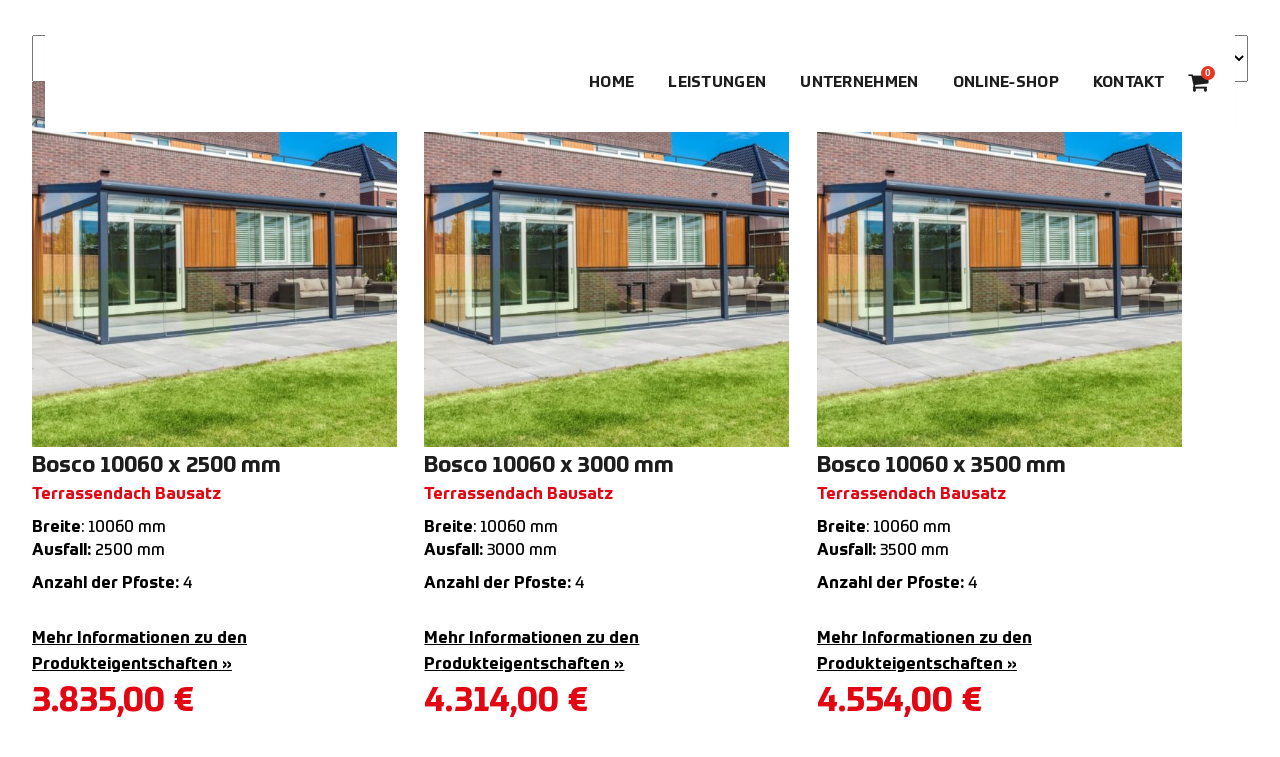

--- FILE ---
content_type: text/html; charset=UTF-8
request_url: https://www.schlump.de/breite/10060-mm/
body_size: 20672
content:

<!DOCTYPE html>
<html lang="de-DE">
<head>
	<meta charset="UTF-8"/>
	
				<meta name="viewport" content="width=device-width,initial-scale=1,user-scalable=no">
		
            
            
	<link rel="profile" href="http://gmpg.org/xfn/11"/>
	<link rel="pingback" href="https://www.schlump.de/xmlrpc.php"/>

	<meta name='robots' content='index, follow, max-image-preview:large, max-snippet:-1, max-video-preview:-1'/>
<link rel="alternate" hreflang="de" href="https://www.schlump.de/breite/10060-mm/"/>
<link rel="alternate" hreflang="x-default" href="https://www.schlump.de/breite/10060-mm/"/>

	<!-- This site is optimized with the Yoast SEO plugin v26.5 - https://yoast.com/wordpress/plugins/seo/ -->
	<title>10060 (mm) Archive - Schlump GmbH &amp; Co. KG</title>
	<link rel="canonical" href="https://www.schlump.de/breite/10060-mm/"/>
	<meta property="og:locale" content="de_DE"/>
	<meta property="og:type" content="article"/>
	<meta property="og:title" content="10060 (mm) Archive - Schlump GmbH &amp; Co. KG"/>
	<meta property="og:url" content="https://www.schlump.de/breite/10060-mm/"/>
	<meta property="og:site_name" content="Schlump GmbH &amp; Co. KG"/>
	<meta name="twitter:card" content="summary_large_image"/>
	<script type="application/ld+json" class="yoast-schema-graph">{"@context":"https://schema.org","@graph":[{"@type":"CollectionPage","@id":"https://www.schlump.de/breite/10060-mm/","url":"https://www.schlump.de/breite/10060-mm/","name":"10060 (mm) Archive - Schlump GmbH &amp; Co. KG","isPartOf":{"@id":"https://www.schlump.de/#website"},"primaryImageOfPage":{"@id":"https://www.schlump.de/breite/10060-mm/#primaryimage"},"image":{"@id":"https://www.schlump.de/breite/10060-mm/#primaryimage"},"thumbnailUrl":"https://www.schlump.de/wp-content/uploads/2018/03/Bosco_Produktbilder-1.jpeg","breadcrumb":{"@id":"https://www.schlump.de/breite/10060-mm/#breadcrumb"},"inLanguage":"de"},{"@type":"ImageObject","inLanguage":"de","@id":"https://www.schlump.de/breite/10060-mm/#primaryimage","url":"https://www.schlump.de/wp-content/uploads/2018/03/Bosco_Produktbilder-1.jpeg","contentUrl":"https://www.schlump.de/wp-content/uploads/2018/03/Bosco_Produktbilder-1.jpeg","width":1920,"height":1280},{"@type":"BreadcrumbList","@id":"https://www.schlump.de/breite/10060-mm/#breadcrumb","itemListElement":[{"@type":"ListItem","position":1,"name":"Startseite","item":"https://www.schlump.de/"},{"@type":"ListItem","position":2,"name":"10060 (mm)"}]},{"@type":"WebSite","@id":"https://www.schlump.de/#website","url":"https://www.schlump.de/","name":"Schlump GmbH &amp; Co. KG","description":"Fachbetrieb für Treppen, Geländer, Überdachungen und Stahlkonstruktionen","publisher":{"@id":"https://www.schlump.de/#organization"},"potentialAction":[{"@type":"SearchAction","target":{"@type":"EntryPoint","urlTemplate":"https://www.schlump.de/?s={search_term_string}"},"query-input":{"@type":"PropertyValueSpecification","valueRequired":true,"valueName":"search_term_string"}}],"inLanguage":"de"},{"@type":"Organization","@id":"https://www.schlump.de/#organization","name":"Bauschlosserei Schlump GmbH & Co. KG","url":"https://www.schlump.de/","logo":{"@type":"ImageObject","inLanguage":"de","@id":"https://www.schlump.de/#/schema/logo/image/","url":"https://www.schlump.de/wp-content/uploads/2021/10/Schlump_Logo_neu.png","contentUrl":"https://www.schlump.de/wp-content/uploads/2021/10/Schlump_Logo_neu.png","width":764,"height":317,"caption":"Bauschlosserei Schlump GmbH & Co. KG"},"image":{"@id":"https://www.schlump.de/#/schema/logo/image/"},"sameAs":["https://www.facebook.com/SchlumpBauschlosserei/"]}]}</script>
	<!-- / Yoast SEO plugin. -->


<link rel='dns-prefetch' href='//maps.googleapis.com'/>
<link rel="alternate" type="application/rss+xml" title="Schlump GmbH &amp; Co. KG &raquo; Feed" href="https://www.schlump.de/feed/"/>
<link rel="alternate" type="application/rss+xml" title="Schlump GmbH &amp; Co. KG &raquo; Kommentar-Feed" href="https://www.schlump.de/comments/feed/"/>
<link rel="alternate" type="application/rss+xml" title="Schlump GmbH &amp; Co. KG &raquo; 10060 (mm) Breite (mm) Feed" href="https://www.schlump.de/breite/10060-mm/feed/"/>
<style id='wp-img-auto-sizes-contain-inline-css' type='text/css'>img:is([sizes=auto i],[sizes^="auto," i]){contain-intrinsic-size:3000px 1500px}</style>
<style id='wp-emoji-styles-inline-css' type='text/css'>img.wp-smiley,img.emoji{display:inline!important;border:none!important;box-shadow:none!important;height:1em!important;width:1em!important;margin:0 .07em!important;vertical-align:-.1em!important;background:none!important;padding:0!important}</style>
<link rel='stylesheet' id='wp-block-library-css' href='https://www.schlump.de/wp-includes/css/dist/block-library/A.style.min.css,qver=6.9.pagespeed.cf.Ey8Q_jRO3Z.css' type='text/css' media='all'/>
<style id='global-styles-inline-css' type='text/css'>:root{--wp--preset--aspect-ratio--square:1;--wp--preset--aspect-ratio--4-3: 4/3;--wp--preset--aspect-ratio--3-4: 3/4;--wp--preset--aspect-ratio--3-2: 3/2;--wp--preset--aspect-ratio--2-3: 2/3;--wp--preset--aspect-ratio--16-9: 16/9;--wp--preset--aspect-ratio--9-16: 9/16;--wp--preset--color--black:#000;--wp--preset--color--cyan-bluish-gray:#abb8c3;--wp--preset--color--white:#fff;--wp--preset--color--pale-pink:#f78da7;--wp--preset--color--vivid-red:#cf2e2e;--wp--preset--color--luminous-vivid-orange:#ff6900;--wp--preset--color--luminous-vivid-amber:#fcb900;--wp--preset--color--light-green-cyan:#7bdcb5;--wp--preset--color--vivid-green-cyan:#00d084;--wp--preset--color--pale-cyan-blue:#8ed1fc;--wp--preset--color--vivid-cyan-blue:#0693e3;--wp--preset--color--vivid-purple:#9b51e0;--wp--preset--gradient--vivid-cyan-blue-to-vivid-purple:linear-gradient(135deg,#0693e3 0%,#9b51e0 100%);--wp--preset--gradient--light-green-cyan-to-vivid-green-cyan:linear-gradient(135deg,#7adcb4 0%,#00d082 100%);--wp--preset--gradient--luminous-vivid-amber-to-luminous-vivid-orange:linear-gradient(135deg,#fcb900 0%,#ff6900 100%);--wp--preset--gradient--luminous-vivid-orange-to-vivid-red:linear-gradient(135deg,#ff6900 0%,#cf2e2e 100%);--wp--preset--gradient--very-light-gray-to-cyan-bluish-gray:linear-gradient(135deg,#eee 0%,#a9b8c3 100%);--wp--preset--gradient--cool-to-warm-spectrum:linear-gradient(135deg,#4aeadc 0%,#9778d1 20%,#cf2aba 40%,#ee2c82 60%,#fb6962 80%,#fef84c 100%);--wp--preset--gradient--blush-light-purple:linear-gradient(135deg,#ffceec 0%,#9896f0 100%);--wp--preset--gradient--blush-bordeaux:linear-gradient(135deg,#fecda5 0%,#fe2d2d 50%,#6b003e 100%);--wp--preset--gradient--luminous-dusk:linear-gradient(135deg,#ffcb70 0%,#c751c0 50%,#4158d0 100%);--wp--preset--gradient--pale-ocean:linear-gradient(135deg,#fff5cb 0%,#b6e3d4 50%,#33a7b5 100%);--wp--preset--gradient--electric-grass:linear-gradient(135deg,#caf880 0%,#71ce7e 100%);--wp--preset--gradient--midnight:linear-gradient(135deg,#020381 0%,#2874fc 100%);--wp--preset--font-size--small:13px;--wp--preset--font-size--medium:20px;--wp--preset--font-size--large:36px;--wp--preset--font-size--x-large:42px;--wp--preset--font-family--prometo:Prometo;--wp--preset--font-family--prometo-bold:Prometo bold;--wp--preset--spacing--20:.44rem;--wp--preset--spacing--30:.67rem;--wp--preset--spacing--40:1rem;--wp--preset--spacing--50:1.5rem;--wp--preset--spacing--60:2.25rem;--wp--preset--spacing--70:3.38rem;--wp--preset--spacing--80:5.06rem;--wp--preset--shadow--natural:6px 6px 9px rgba(0,0,0,.2);--wp--preset--shadow--deep:12px 12px 50px rgba(0,0,0,.4);--wp--preset--shadow--sharp:6px 6px 0 rgba(0,0,0,.2);--wp--preset--shadow--outlined:6px 6px 0 -3px #fff , 6px 6px #000;--wp--preset--shadow--crisp:6px 6px 0 #000}:where(.is-layout-flex){gap:.5em}:where(.is-layout-grid){gap:.5em}body .is-layout-flex{display:flex}.is-layout-flex{flex-wrap:wrap;align-items:center}.is-layout-flex > :is(*, div){margin:0}body .is-layout-grid{display:grid}.is-layout-grid > :is(*, div){margin:0}:where(.wp-block-columns.is-layout-flex){gap:2em}:where(.wp-block-columns.is-layout-grid){gap:2em}:where(.wp-block-post-template.is-layout-flex){gap:1.25em}:where(.wp-block-post-template.is-layout-grid){gap:1.25em}.has-black-color{color:var(--wp--preset--color--black)!important}.has-cyan-bluish-gray-color{color:var(--wp--preset--color--cyan-bluish-gray)!important}.has-white-color{color:var(--wp--preset--color--white)!important}.has-pale-pink-color{color:var(--wp--preset--color--pale-pink)!important}.has-vivid-red-color{color:var(--wp--preset--color--vivid-red)!important}.has-luminous-vivid-orange-color{color:var(--wp--preset--color--luminous-vivid-orange)!important}.has-luminous-vivid-amber-color{color:var(--wp--preset--color--luminous-vivid-amber)!important}.has-light-green-cyan-color{color:var(--wp--preset--color--light-green-cyan)!important}.has-vivid-green-cyan-color{color:var(--wp--preset--color--vivid-green-cyan)!important}.has-pale-cyan-blue-color{color:var(--wp--preset--color--pale-cyan-blue)!important}.has-vivid-cyan-blue-color{color:var(--wp--preset--color--vivid-cyan-blue)!important}.has-vivid-purple-color{color:var(--wp--preset--color--vivid-purple)!important}.has-black-background-color{background-color:var(--wp--preset--color--black)!important}.has-cyan-bluish-gray-background-color{background-color:var(--wp--preset--color--cyan-bluish-gray)!important}.has-white-background-color{background-color:var(--wp--preset--color--white)!important}.has-pale-pink-background-color{background-color:var(--wp--preset--color--pale-pink)!important}.has-vivid-red-background-color{background-color:var(--wp--preset--color--vivid-red)!important}.has-luminous-vivid-orange-background-color{background-color:var(--wp--preset--color--luminous-vivid-orange)!important}.has-luminous-vivid-amber-background-color{background-color:var(--wp--preset--color--luminous-vivid-amber)!important}.has-light-green-cyan-background-color{background-color:var(--wp--preset--color--light-green-cyan)!important}.has-vivid-green-cyan-background-color{background-color:var(--wp--preset--color--vivid-green-cyan)!important}.has-pale-cyan-blue-background-color{background-color:var(--wp--preset--color--pale-cyan-blue)!important}.has-vivid-cyan-blue-background-color{background-color:var(--wp--preset--color--vivid-cyan-blue)!important}.has-vivid-purple-background-color{background-color:var(--wp--preset--color--vivid-purple)!important}.has-black-border-color{border-color:var(--wp--preset--color--black)!important}.has-cyan-bluish-gray-border-color{border-color:var(--wp--preset--color--cyan-bluish-gray)!important}.has-white-border-color{border-color:var(--wp--preset--color--white)!important}.has-pale-pink-border-color{border-color:var(--wp--preset--color--pale-pink)!important}.has-vivid-red-border-color{border-color:var(--wp--preset--color--vivid-red)!important}.has-luminous-vivid-orange-border-color{border-color:var(--wp--preset--color--luminous-vivid-orange)!important}.has-luminous-vivid-amber-border-color{border-color:var(--wp--preset--color--luminous-vivid-amber)!important}.has-light-green-cyan-border-color{border-color:var(--wp--preset--color--light-green-cyan)!important}.has-vivid-green-cyan-border-color{border-color:var(--wp--preset--color--vivid-green-cyan)!important}.has-pale-cyan-blue-border-color{border-color:var(--wp--preset--color--pale-cyan-blue)!important}.has-vivid-cyan-blue-border-color{border-color:var(--wp--preset--color--vivid-cyan-blue)!important}.has-vivid-purple-border-color{border-color:var(--wp--preset--color--vivid-purple)!important}.has-vivid-cyan-blue-to-vivid-purple-gradient-background{background:var(--wp--preset--gradient--vivid-cyan-blue-to-vivid-purple)!important}.has-light-green-cyan-to-vivid-green-cyan-gradient-background{background:var(--wp--preset--gradient--light-green-cyan-to-vivid-green-cyan)!important}.has-luminous-vivid-amber-to-luminous-vivid-orange-gradient-background{background:var(--wp--preset--gradient--luminous-vivid-amber-to-luminous-vivid-orange)!important}.has-luminous-vivid-orange-to-vivid-red-gradient-background{background:var(--wp--preset--gradient--luminous-vivid-orange-to-vivid-red)!important}.has-very-light-gray-to-cyan-bluish-gray-gradient-background{background:var(--wp--preset--gradient--very-light-gray-to-cyan-bluish-gray)!important}.has-cool-to-warm-spectrum-gradient-background{background:var(--wp--preset--gradient--cool-to-warm-spectrum)!important}.has-blush-light-purple-gradient-background{background:var(--wp--preset--gradient--blush-light-purple)!important}.has-blush-bordeaux-gradient-background{background:var(--wp--preset--gradient--blush-bordeaux)!important}.has-luminous-dusk-gradient-background{background:var(--wp--preset--gradient--luminous-dusk)!important}.has-pale-ocean-gradient-background{background:var(--wp--preset--gradient--pale-ocean)!important}.has-electric-grass-gradient-background{background:var(--wp--preset--gradient--electric-grass)!important}.has-midnight-gradient-background{background:var(--wp--preset--gradient--midnight)!important}.has-small-font-size{font-size:var(--wp--preset--font-size--small)!important}.has-medium-font-size{font-size:var(--wp--preset--font-size--medium)!important}.has-large-font-size{font-size:var(--wp--preset--font-size--large)!important}.has-x-large-font-size{font-size:var(--wp--preset--font-size--x-large)!important}.has-prometo-font-family{font-family: var(--wp--preset--font-family--prometo) !important}.has-prometo-bold-font-family{font-family: var(--wp--preset--font-family--prometo-bold) !important}</style>

<style id='classic-theme-styles-inline-css' type='text/css'>.wp-block-button__link{color:#fff;background-color:#32373c;border-radius:9999px;box-shadow:none;text-decoration:none;padding:calc(.667em + 2px) calc(1.333em + 2px);font-size:1.125em}.wp-block-file__button{background:#32373c;color:#fff;text-decoration:none}</style>
<style id='woocommerce-inline-inline-css' type='text/css'>.woocommerce form .form-row .required{visibility:visible}</style>
<link rel='stylesheet' id='search-filter-plugin-styles-css' href='https://www.schlump.de/wp-content/plugins/search-filter-pro/public/assets/css/search-filter.min.css?ver=2.5.12' type='text/css' media='all'/>
<link rel='stylesheet' id='brands-styles-css' href='https://www.schlump.de/wp-content/plugins/woocommerce/assets/css/brands.css,qver=10.3.6.pagespeed.ce.SNVgFrIPFR.css' type='text/css' media='all'/>
<link rel='stylesheet' id='mediaelement-css' href='https://www.schlump.de/wp-includes/js/mediaelement/mediaelementplayer-legacy.min.css?ver=4.2.17' type='text/css' media='all'/>
<link rel='stylesheet' id='wp-mediaelement-css' href='https://www.schlump.de/wp-includes/js/mediaelement/wp-mediaelement.min.css,qver=6.9.pagespeed.ce.6pWCdrfeRU.css' type='text/css' media='all'/>
<style id='bridge-default-style-css' media='all'></style>
<link rel='stylesheet' id='bridge-qode-font_awesome-css' href='https://www.schlump.de/wp-content/themes/bridge/css/font-awesome/css/A.font-awesome.min.css,qver=6.9.pagespeed.cf.qRfY4Qvswi.css' type='text/css' media='all'/>
<link rel='stylesheet' id='bridge-qode-font_elegant-css' href='https://www.schlump.de/wp-content/themes/bridge/css/elegant-icons/A.style.min.css,qver=6.9.pagespeed.cf.LXVYktYpPo.css' type='text/css' media='all'/>
<link rel='stylesheet' id='bridge-qode-linea_icons-css' href='https://www.schlump.de/wp-content/themes/bridge/css/linea-icons/A.style.css,qver=6.9.pagespeed.cf.pPCX_N4jGq.css' type='text/css' media='all'/>
<link rel='stylesheet' id='bridge-qode-dripicons-css' href='https://www.schlump.de/wp-content/themes/bridge/css/dripicons/A.dripicons.css,qver=6.9.pagespeed.cf.4wtwYwoGO-.css' type='text/css' media='all'/>
<link rel='stylesheet' id='bridge-qode-kiko-css' href='https://www.schlump.de/wp-content/themes/bridge/css/kiko/A.kiko-all.css,qver=6.9.pagespeed.cf.TfLx2kQWcU.css' type='text/css' media='all'/>
<link rel='stylesheet' id='bridge-qode-font_awesome_5-css' href='https://www.schlump.de/wp-content/themes/bridge/css/font-awesome-5/css/A.font-awesome-5.min.css,qver=6.9.pagespeed.cf.0mVfC7W8Ww.css' type='text/css' media='all'/>
<link rel='stylesheet' id='bridge-stylesheet-css' href='https://www.schlump.de/wp-content/themes/bridge/css/stylesheet.min.css?ver=6.9' type='text/css' media='all'/>
<style id='bridge-stylesheet-inline-css' type='text/css'>.archive.disabled_footer_top .footer_top_holder,.archive.disabled_footer_bottom .footer_bottom_holder{display:none}</style>
<link rel='stylesheet' id='bridge-woocommerce-css' href='https://www.schlump.de/wp-content/themes/bridge/css/woocommerce.min.css?ver=6.9' type='text/css' media='all'/>
<link rel='stylesheet' id='bridge-woocommerce-responsive-css' href='https://www.schlump.de/wp-content/themes/bridge/css/woocommerce_responsive.min.css,qver=6.9.pagespeed.ce.q9WnV7VW5m.css' type='text/css' media='all'/>
<style id='bridge-print-css' media='all'>@media only print{header,footer,.title_outer,.portfolio_print,header.page_header{display:none!important}.container_inner{max-width:80%}div[class*="columns"]>div[class^="column"]{float:none;width:100%}html,body,.wrapper,.wrapper-inner .container,.container-inner{padding-top:0!important;margin-top:0!important;top:0!important}}</style>
<link rel='stylesheet' id='bridge-style-dynamic-css' href='https://www.schlump.de/wp-content/themes/bridge/css/A.style_dynamic.css,qver=1669148960.pagespeed.cf.3YiYFA1dZw.css' type='text/css' media='all'/>
<link rel='stylesheet' id='bridge-responsive-css' href='https://www.schlump.de/wp-content/themes/bridge/css/A.responsive.min.css,qver=6.9.pagespeed.cf.4iNGSMoF9A.css' type='text/css' media='all'/>
<style id='bridge-style-dynamic-responsive-css' media='all'>@media only screen and (max-width:1000px){.header_bottom{background-color:#fff}}@media only screen and (min-width:480px) and (max-width:768px){section.parallax_section_holder{height:auto!important;min-height:400px}}@media only screen and (max-width:480px){section.parallax_section_holder{height:auto!important;min-height:400px}}</style>
<style id='bridge-style-dynamic-responsive-inline-css' type='text/css'>.q_icon_with_title .icon_text_inner{padding:5px 0 14px}.woocommerce .product .onsale,.woocommerce .product .single-onsale{left:25px;top:-17px}.woocommerce ul.products li.product .image-wrapper{overflow:visible}.qode_video_box .qode_video_image .qode_video_box_button{width:90px;height:90px}.qode-instagram-feed{padding-top:9px}#back_to_top>span{border-radius:0}@media screen and (min-width:1000px){.header_bottom .container_inner{background:#fff;box-shadow:0 0 9px 0 rgba(0,0,0,.01)}}.q_logo a{height:99px!important}.shopping_cart_header .header_cart.fa-shopping-cart:before{color:#1d1d1d}.shopping_cart_header .header_cart.fa-shopping-cart .header_cart_span{background-color:#e9361e}.woocommerce div.product .cart .quantity{padding-top:0;padding-bottom:30px}.woocommerce .content .container .container_inner,.woocommerce-page .content .container .container_inner{padding:100px 0 30px}.woocommerce .product h1.product_title{font-family:Poppins,sans-serif;font-size:28px;margin-bottom:10px}.woocommerce div.product .summary p.price,.woocommerce div.product .summary p.price span.amount{margin-bottom:15px}span.tab-title{text-transform:capitalize}.q_accordion_holder.accordion h6.ui-accordion-header{padding-top:5px}.woocommerce-accordion.q_accordion_holder.accordion.boxed .ui-accordion-header{background-color:#000;color:#fff}.woocommerce ul.products li.product h6,.qode_product_list_holder .product_title{letter-spacing:0}.woocommerce-accordion.q_accordion_holder.accordion.boxed .ui-accordion-header:hover{color:rgba(233,54,30,1)!important}</style>
<link rel='stylesheet' id='js_composer_front-css' href='https://www.schlump.de/wp-content/plugins/js_composer/assets/css/js_composer.min.css?ver=8.1' type='text/css' media='all'/>
<link rel='stylesheet' id='bridge-core-dashboard-style-css' href='https://www.schlump.de/wp-content/plugins/bridge-core/modules/core-dashboard/assets/css/core-dashboard.min.css,qver=6.9.pagespeed.ce.JftH6xUOdD.css' type='text/css' media='all'/>
<link rel='stylesheet' id='borlabs-cookie-custom-css' href='https://www.schlump.de/wp-content/cache/borlabs-cookie/1/A.borlabs-cookie-1-de.css,qver=3.3.21.1-36.pagespeed.cf.FcsVy4wrEY.css' type='text/css' media='all'/>
<link rel='stylesheet' id='bridge-childstyle-css' href='https://www.schlump.de/wp-content/themes/schlump-child/style.css?ver=6.9' type='text/css' media='all'/>
<link rel='stylesheet' id='woocommerce-gzd-layout-css' href='https://www.schlump.de/wp-content/plugins/woocommerce-germanized/build/static/layout-styles.css,qver=3.20.4.pagespeed.ce.sDPIlKWGDS.css' type='text/css' media='all'/>
<style id='woocommerce-gzd-layout-inline-css' type='text/css'>
.woocommerce-checkout .shop_table { background-color: #eeeeee; } .product p.deposit-packaging-type { font-size: 1.25em !important; } p.woocommerce-shipping-destination { display: none; }
                .wc-gzd-nutri-score-value-a {
                    background: url(https://www.schlump.de/wp-content/plugins/woocommerce-germanized/assets/images/nutri-score-a.svg) no-repeat;
                }
                .wc-gzd-nutri-score-value-b {
                    background: url(https://www.schlump.de/wp-content/plugins/woocommerce-germanized/assets/images/nutri-score-b.svg) no-repeat;
                }
                .wc-gzd-nutri-score-value-c {
                    background: url(https://www.schlump.de/wp-content/plugins/woocommerce-germanized/assets/images/nutri-score-c.svg) no-repeat;
                }
                .wc-gzd-nutri-score-value-d {
                    background: url(https://www.schlump.de/wp-content/plugins/woocommerce-germanized/assets/images/nutri-score-d.svg) no-repeat;
                }
                .wc-gzd-nutri-score-value-e {
                    background: url(https://www.schlump.de/wp-content/plugins/woocommerce-germanized/assets/images/nutri-score-e.svg) no-repeat;
                }
            
/*# sourceURL=woocommerce-gzd-layout-inline-css */
</style>
<script type="text/javascript" id="wpml-cookie-js-extra">//<![CDATA[
var wpml_cookies={"wp-wpml_current_language":{"value":"de","expires":1,"path":"/"}};var wpml_cookies={"wp-wpml_current_language":{"value":"de","expires":1,"path":"/"}};
//]]></script>
<script type="text/javascript" id="wpml-cookie-js" defer="defer" data-wp-strategy="defer">//<![CDATA[
document.addEventListener('DOMContentLoaded',function(){for(var cookieName in wpml_cookies){var cookieData=wpml_cookies[cookieName];document.cookie=cookieName+'='+cookieData.value+';expires='+cookieData.expires+'; path='+cookieData.path+'; SameSite=Lax';}});
//]]></script>
<script type="text/javascript" src="https://www.schlump.de/wp-includes/js/jquery/jquery.min.js,qver=3.7.1.pagespeed.jm.PoWN7KAtLT.js" id="jquery-core-js"></script>
<script src="https://www.schlump.de/wp-includes,_js,_jquery,_jquery-migrate.min.js,qver==3.4.1+wp-content,_plugins,_woocommerce,_assets,_js,_jquery-blockui,_jquery.blockUI.min.js,qver==2.7.0-wc.10.3.6.pagespeed.jc.6USi8IjFl8.js"></script><script>eval(mod_pagespeed_VBSQFfAYzw);</script>
<script>eval(mod_pagespeed_$Hp8W_06AH);</script>
<script type="text/javascript" id="wc-add-to-cart-js-extra">//<![CDATA[
var wc_add_to_cart_params={"ajax_url":"/wp-admin/admin-ajax.php","wc_ajax_url":"/?wc-ajax=%%endpoint%%","i18n_view_cart":"Warenkorb anzeigen","cart_url":"https://www.schlump.de/warenkorb/","is_cart":"","cart_redirect_after_add":"no"};
//]]></script>
<script type="text/javascript" src="https://www.schlump.de/wp-content/plugins/woocommerce/assets/js/frontend/add-to-cart.min.js,qver=10.3.6.pagespeed.ce.0oeAWkmhZW.js" id="wc-add-to-cart-js" data-wp-strategy="defer"></script>
<script type="text/javascript" id="wc-js-cookie-js" defer="defer" data-wp-strategy="defer">//<![CDATA[
!function(e,t){"object"==typeof exports&&"undefined"!=typeof module?module.exports=t():"function"==typeof define&&define.amd?define(t):(e="undefined"!=typeof globalThis?globalThis:e||self,function(){var n=e.Cookies,o=e.Cookies=t();o.noConflict=function(){return e.Cookies=n,o}}())}(this,function(){"use strict";function e(e){for(var t=1;t<arguments.length;t++){var n=arguments[t];for(var o in n)e[o]=n[o]}return e}return function t(n,o){function r(t,r,i){if("undefined"!=typeof document){"number"==typeof(i=e({},o,i)).expires&&(i.expires=new Date(Date.now()+864e5*i.expires)),i.expires&&(i.expires=i.expires.toUTCString()),t=encodeURIComponent(t).replace(/%(2[346B]|5E|60|7C)/g,decodeURIComponent).replace(/[()]/g,escape);var c="";for(var u in i)i[u]&&(c+="; "+u,!0!==i[u]&&(c+="="+i[u].split(";")[0]));return document.cookie=t+"="+n.write(r,t)+c}}return Object.create({set:r,get:function(e){if("undefined"!=typeof document&&(!arguments.length||e)){for(var t=document.cookie?document.cookie.split("; "):[],o={},r=0;r<t.length;r++){var i=t[r].split("="),c=i.slice(1).join("=");try{var u=decodeURIComponent(i[0]);if(o[u]=n.read(c,u),e===u)break}catch(f){}}return e?o[e]:o}},remove:function(t,n){r(t,"",e({},n,{expires:-1}))},withAttributes:function(n){return t(this.converter,e({},this.attributes,n))},withConverter:function(n){return t(e({},this.converter,n),this.attributes)}},{attributes:{value:Object.freeze(o)},converter:{value:Object.freeze(n)}})}({read:function(e){return'"'===e[0]&&(e=e.slice(1,-1)),e.replace(/(%[\dA-F]{2})+/gi,decodeURIComponent)},write:function(e){return encodeURIComponent(e).replace(/%(2[346BF]|3[AC-F]|40|5[BDE]|60|7[BCD])/g,decodeURIComponent)}},{path:"/"})});
//]]></script>
<script type="text/javascript" id="woocommerce-js-extra">//<![CDATA[
var woocommerce_params={"ajax_url":"/wp-admin/admin-ajax.php","wc_ajax_url":"/?wc-ajax=%%endpoint%%","i18n_password_show":"Passwort anzeigen","i18n_password_hide":"Passwort ausblenden"};
//]]></script>
<script type="text/javascript" src="https://www.schlump.de/wp-content/plugins/woocommerce/assets/js/frontend/woocommerce.min.js,qver=10.3.6.pagespeed.ce.aXGKcf8EjK.js" id="woocommerce-js" defer="defer" data-wp-strategy="defer"></script>
<script type="text/javascript" id="vc_woocommerce-add-to-cart-js-js">//<![CDATA[
(function($){'use strict';$(document).ready(function(){$('body').on('adding_to_cart',function(event,$button){if($button&&$button.hasClass('vc_gitem-link')){$button.addClass('vc-gitem-add-to-cart-loading-btn').parents('.vc_grid-item-mini').addClass('vc-woocommerce-add-to-cart-loading').append($('<div class="vc_wc-load-add-to-loader-wrapper"><div class="vc_wc-load-add-to-loader"></div></div>'));}}).on('added_to_cart',function(event,fragments,cart_hash,$button){if('undefined'===typeof($button)){$button=$('.vc-gitem-add-to-cart-loading-btn');}if($button&&$button.hasClass('vc_gitem-link')){$button.removeClass('vc-gitem-add-to-cart-loading-btn').parents('.vc_grid-item-mini').removeClass('vc-woocommerce-add-to-cart-loading').find('.vc_wc-load-add-to-loader-wrapper').remove();}});});})(window.jQuery);
//]]></script>
<script type="text/javascript" id="search-filter-plugin-build-js-extra">//<![CDATA[
var SF_LDATA={"ajax_url":"https://www.schlump.de/wp-admin/admin-ajax.php","home_url":"https://www.schlump.de/","extensions":[]};
//]]></script>
<script type="text/javascript" src="https://www.schlump.de/wp-content/plugins/search-filter-pro/public/assets/js/search-filter-build.min.js,qver=2.5.12.pagespeed.jm.rhQrgO0k3T.js" id="search-filter-plugin-build-js"></script>
<script type="text/javascript" src="https://www.schlump.de/wp-content/plugins/search-filter-pro/public/assets/js/chosen.jquery.min.js,qver=2.5.12.pagespeed.jm.zm5A53CfMc.js" id="search-filter-plugin-chosen-js"></script>
<script type="text/javascript" id="search-filter-wpb-pb-js-extra">//<![CDATA[
var SFVC_DATA={"ajax_url":"https://www.schlump.de/wp-admin/admin-ajax.php","home_url":"https://www.schlump.de/"};
//]]></script>
<script type="text/javascript" src="https://www.schlump.de/wp-content/plugins/search-filter-wpb-pb/js/vc-frontend-search-filter.js,qver=1.0.2.pagespeed.jm.7mi_XFuBSx.js" id="search-filter-wpb-pb-js"></script>
<script type="text/javascript" src="https://www.schlump.de/wp-content/plugins/woocommerce/assets/js/select2/select2.full.min.js,qver=4.0.3-wc.10.3.6.pagespeed.jm.lp0d987NOR.js" id="wc-select2-js" defer="defer" data-wp-strategy="defer"></script>
<script data-no-optimize="1" data-no-minify="1" data-cfasync="false" type="text/javascript" src="https://www.schlump.de/wp-content/cache/borlabs-cookie/1/borlabs-cookie-config-de.json.js,qver=3.3.21.1-39.pagespeed.jm.2_Upw-HNGV.js" id="borlabs-cookie-config-js"></script>
<script></script><link rel="https://api.w.org/" href="https://www.schlump.de/wp-json/"/><link rel="EditURI" type="application/rsd+xml" title="RSD" href="https://www.schlump.de/xmlrpc.php?rsd"/>
<meta name="generator" content="WordPress 6.9"/>
<meta name="generator" content="WooCommerce 10.3.6"/>
<meta name="generator" content="WPML ver:4.7.4 stt:1,3;"/>
	<noscript><style>.woocommerce-product-gallery{opacity:1!important}</style></noscript>
	<style type="text/css">.recentcomments a{display:inline!important;padding:0!important;margin:0!important}</style><meta name="generator" content="Powered by WPBakery Page Builder - drag and drop page builder for WordPress."/>
<meta name="generator" content="Powered by Slider Revolution 6.7.18 - responsive, Mobile-Friendly Slider Plugin for WordPress with comfortable drag and drop interface."/>
<link rel="icon" href="https://www.schlump.de/wp-content/uploads/2022/03/xcropped-Schlump-GmbH-Favicon-32x32.png.pagespeed.ic.0qFm0uUv07.webp" sizes="32x32"/>
<link rel="icon" href="https://www.schlump.de/wp-content/uploads/2022/03/xcropped-Schlump-GmbH-Favicon-192x192.png.pagespeed.ic.iKP7DWRO4z.webp" sizes="192x192"/>
<link rel="apple-touch-icon" href="https://www.schlump.de/wp-content/uploads/2022/03/xcropped-Schlump-GmbH-Favicon-180x180.png.pagespeed.ic.Fc8KchX70s.webp"/>
<meta name="msapplication-TileImage" content="https://www.schlump.de/wp-content/uploads/2022/03/cropped-Schlump-GmbH-Favicon-270x270.png"/>
<script>function setREVStartSize(e){window.RSIW=window.RSIW===undefined?window.innerWidth:window.RSIW;window.RSIH=window.RSIH===undefined?window.innerHeight:window.RSIH;try{var pw=document.getElementById(e.c).parentNode.offsetWidth,newh;pw=pw===0||isNaN(pw)||(e.l=="fullwidth"||e.layout=="fullwidth")?window.RSIW:pw;e.tabw=e.tabw===undefined?0:parseInt(e.tabw);e.thumbw=e.thumbw===undefined?0:parseInt(e.thumbw);e.tabh=e.tabh===undefined?0:parseInt(e.tabh);e.thumbh=e.thumbh===undefined?0:parseInt(e.thumbh);e.tabhide=e.tabhide===undefined?0:parseInt(e.tabhide);e.thumbhide=e.thumbhide===undefined?0:parseInt(e.thumbhide);e.mh=e.mh===undefined||e.mh==""||e.mh==="auto"?0:parseInt(e.mh,0);if(e.layout==="fullscreen"||e.l==="fullscreen")newh=Math.max(e.mh,window.RSIH);else{e.gw=Array.isArray(e.gw)?e.gw:[e.gw];for(var i in e.rl)if(e.gw[i]===undefined||e.gw[i]===0)e.gw[i]=e.gw[i-1];e.gh=e.el===undefined||e.el===""||(Array.isArray(e.el)&&e.el.length==0)?e.gh:e.el;e.gh=Array.isArray(e.gh)?e.gh:[e.gh];for(var i in e.rl)if(e.gh[i]===undefined||e.gh[i]===0)e.gh[i]=e.gh[i-1];var nl=new Array(e.rl.length),ix=0,sl;e.tabw=e.tabhide>=pw?0:e.tabw;e.thumbw=e.thumbhide>=pw?0:e.thumbw;e.tabh=e.tabhide>=pw?0:e.tabh;e.thumbh=e.thumbhide>=pw?0:e.thumbh;for(var i in e.rl)nl[i]=e.rl[i]<window.RSIW?0:e.rl[i];sl=nl[0];for(var i in nl)if(sl>nl[i]&&nl[i]>0){sl=nl[i];ix=i;}var m=pw>(e.gw[ix]+e.tabw+e.thumbw)?1:(pw-(e.tabw+e.thumbw))/(e.gw[ix]);newh=(e.gh[ix]*m)+(e.tabh+e.thumbh);}var el=document.getElementById(e.c);if(el!==null&&el)el.style.height=newh+"px";el=document.getElementById(e.c+"_wrapper");if(el!==null&&el){el.style.height=newh+"px";el.style.display="block";}}catch(e){console.log("Failure at Presize of Slider:"+e)}};</script>
	<!-- Fonts Plugin CSS - https://fontsplugin.com/ -->
	<style>@font-face{font-family:'prometo';src:url(https://www.schlump.de/wp-content/uploads/2022/11/Prometo.woff) format('woff') , url(https://www.schlump.de/wp-content/uploads/2022/11/Prometo.woff2) format('woff2') , url(https://www.schlump.de/wp-content/uploads/2022/11/Prometo.ttf) format('truetype')}@font-face{font-family:'prometo-bold';src:url(https://www.schlump.de/wp-content/uploads/2022/11/Prometo-Bold.woff) format('woff') , url(https://www.schlump.de/wp-content/uploads/2022/11/Prometo-1.woff2) format('woff2') , url(https://www.schlump.de/wp-content/uploads/2022/11/Prometo-Bold.ttf) format('truetype')}:root{--font-base:prometo;--font-headings:prometo;--font-input:prometo}body,#content,.entry-content,.post-content,.page-content,.post-excerpt,.entry-summary,.entry-excerpt,.widget-area,.widget,.sidebar,#sidebar,footer,.footer,#footer,.site-footer{font-family:"prometo"}#site-title,.site-title,#site-title a,.site-title a,.entry-title,.entry-title a,h1,h2,h3,h4,h5,h6,.widget-title,.elementor-heading-title{font-family:"prometo"}button,.button,input,select,textarea,.wp-block-button,.wp-block-button__link{font-family:"prometo"}ul.products li.product .woocommerce-loop-product__title{font-family:"prometo"}ul.products li.product .price{font-family:"prometo"}ul.products li.product .button{font-family:"prometo"}</style>
	<!-- Fonts Plugin CSS -->
	<noscript><style>.wpb_animate_when_almost_visible{opacity:1}</style></noscript><link rel='stylesheet' id='wc-blocks-style-css' href='https://www.schlump.de/wp-content/plugins/woocommerce/assets/client/blocks/wc-blocks.css,qver=wc-10.3.6.pagespeed.ce.4tZxxAPH4r.css' type='text/css' media='all'/>
<link rel='stylesheet' id='rs-plugin-settings-css' href='//www.schlump.de/wp-content/plugins/revslider/sr6/assets/css/rs6.css?ver=6.7.18' type='text/css' media='all'/>
<style id='rs-plugin-settings-inline-css' type='text/css'>#rs-demo-id{}</style>
</head>

<body class="archive tax-pa_breite term-10060-mm term-206 wp-theme-bridge wp-child-theme-schlump-child theme-bridge bridge-core-2.9.5 woocommerce woocommerce-page woocommerce-no-js  qode-title-hidden qode_grid_1300 footer_responsive_adv hide_top_bar_on_mobile_header columns-4 qode-child-theme-ver-1.0.0 qode-theme-ver-27.9 qode-theme-bridge qode_header_in_grid qode-wpml-enabled wpb-js-composer js-comp-ver-8.1 vc_responsive" itemscope itemtype="http://schema.org/WebPage">




<div class="wrapper">
	<div class="wrapper_inner">

    
		<!-- Google Analytics start -->
				<!-- Google Analytics end -->

		
	<header class="has_woocommerce_dropdown  has_top scroll_header_top_area  stick transparent scrolled_not_transparent sticky_mobile page_header">
	<div class="header_inner clearfix">
				<div class="header_top_bottom_holder">
				<div class="header_top clearfix" style='background-color:rgba(0, 10, 0, 0);'>
				<div class="container">
			<div class="container_inner clearfix">
														<div class="left">
						<div class="inner">
													</div>
					</div>
					<div class="right">
						<div class="inner">
													</div>
					</div>
													</div>
		</div>
		</div>

			<div class="header_bottom clearfix" style=' background-color:rgba(255, 255, 255, 0);'>
								<div class="container">
					<div class="container_inner clearfix">
																				<div class="header_inner_left">
																	<div class="mobile_menu_button">
		<span>
			<i class="qode_icon_font_awesome fa fa-bars "></i>		</span>
	</div>
								<div class="logo_wrapper">
	<div class="q_logo">
		<a itemprop="url" href="https://www.schlump.de/">
             <img itemprop="image" class="normal" src="https://www.schlump.de/wp-content/uploads/2021/10/xSchlump_Logo_neu.png.pagespeed.ic.WjuI-lTDEm.webp" alt="Logo"> 			 <img itemprop="image" class="light" src="https://www.schlump.de/wp-content/uploads/2021/10/xSchlump_Logo_neu.png.pagespeed.ic.WjuI-lTDEm.webp" alt="Logo"/> 			 <img itemprop="image" class="dark" src="https://www.schlump.de/wp-content/uploads/2021/10/xSchlump_Logo_neu.png.pagespeed.ic.WjuI-lTDEm.webp" alt="Logo"/> 			 <img itemprop="image" class="sticky" src="https://www.schlump.de/wp-content/uploads/2021/11/xSchlump_Logo_neu_long.jpg.pagespeed.ic.0MPNgl5Wdo.webp" alt="Logo"/> 			 <img itemprop="image" class="mobile" src="https://www.schlump.de/wp-content/uploads/2021/10/xSchlump_Logo_neu.png.pagespeed.ic.WjuI-lTDEm.webp" alt="Logo"/> 					</a>
	</div>
	</div>															</div>
															<div class="header_inner_right">
									<div class="side_menu_button_wrapper right">
																						<div class="shopping_cart_outer">
			<div class="shopping_cart_inner">
				<div class="shopping_cart_header">
					<a class="header_cart fa fa-shopping-cart" href="https://www.schlump.de/warenkorb/"><span class="header_cart_span">0</span></a>
					<div class="shopping_cart_dropdown">
						<div class="shopping_cart_dropdown_inner">
															<ul class="cart_list product_list_widget">
																			<li>Es befinden sich keine Produkte im Warenkorb.</li>
																	</ul>
						</div>
			            <a itemprop="url" href="https://www.schlump.de/warenkorb/" class="qbutton white view-cart">Warenkorb <i class="fa fa-shopping-cart"></i></a>
						<span class="total">Gesamt:<span><span class="woocommerce-Price-amount amount"><bdi>0,00&nbsp;<span class="woocommerce-Price-currencySymbol">&euro;</span></bdi></span></span></span>
					</div>
				</div>
			</div>
		</div>
											<div class="side_menu_button">
																																	
										</div>
									</div>
								</div>
														
							<nav class="main_menu drop_down right">
								<ul id="menu-custom-menu" class=""><li id="nav-menu-item-714" class="menu-item menu-item-type-post_type menu-item-object-page menu-item-home  narrow"><a href="https://www.schlump.de/" class=""><i class="menu_icon blank fa"></i><span>Home</span><span class="plus"></span></a></li>
<li id="nav-menu-item-716" class="menu-item menu-item-type-post_type menu-item-object-page menu-item-has-children  has_sub wide icons"><a href="https://www.schlump.de/leistungen/" class=""><i class="menu_icon blank fa"></i><span>Leistungen</span><span class="plus"></span></a>
<div class="second"><div class="inner"><ul>
	<li id="nav-menu-item-835" class="menu-item menu-item-type-post_type menu-item-object-page "><a href="https://www.schlump.de/leistungen/treppen/" class=""><i class="menu_icon blank fa"></i><span>Treppen</span><span class="plus"></span></a></li>
	<li id="nav-menu-item-836" class="menu-item menu-item-type-post_type menu-item-object-page "><a href="https://www.schlump.de/leistungen/balkone-gelaender/" class=""><i class="menu_icon blank fa"></i><span>Balkone &#038; Geländer</span><span class="plus"></span></a></li>
	<li id="nav-menu-item-837" class="menu-item menu-item-type-post_type menu-item-object-page "><a href="https://www.schlump.de/leistungen/zaunelemente-und-tore/" class=""><i class="menu_icon blank fa"></i><span>Zaunelemente und Tore</span><span class="plus"></span></a></li>
	<li id="nav-menu-item-838" class="menu-item menu-item-type-post_type menu-item-object-page "><a href="https://www.schlump.de/leistungen/ueberdachungen-und-vordaecher/" class=""><i class="menu_icon blank fa"></i><span>Überdachungen und Vordächer</span><span class="plus"></span></a></li>
	<li id="nav-menu-item-839" class="menu-item menu-item-type-post_type menu-item-object-page "><a href="https://www.schlump.de/leistungen/muell-einhausungen/" class=""><i class="menu_icon blank fa"></i><span>Müll-Einhausungen</span><span class="plus"></span></a></li>
	<li id="nav-menu-item-840" class="menu-item menu-item-type-post_type menu-item-object-page "><a href="https://www.schlump.de/leistungen/carports/" class=""><i class="menu_icon blank fa"></i><span>Carports</span><span class="plus"></span></a></li>
	<li id="nav-menu-item-841" class="menu-item menu-item-type-post_type menu-item-object-page "><a href="https://www.schlump.de/leistungen/fahrradunterstaende/" class=""><i class="menu_icon blank fa"></i><span>Fahrradunterstände</span><span class="plus"></span></a></li>
	<li id="nav-menu-item-842" class="menu-item menu-item-type-post_type menu-item-object-page "><a href="https://www.schlump.de/leistungen/rampenkonstruktionen/" class=""><i class="menu_icon blank fa"></i><span>Rampenkonstruktionen</span><span class="plus"></span></a></li>
	<li id="nav-menu-item-843" class="menu-item menu-item-type-post_type menu-item-object-page "><a href="https://www.schlump.de/leistungen/fenstergitter/" class=""><i class="menu_icon blank fa"></i><span>Fenstergitter</span><span class="plus"></span></a></li>
</ul></div></div>
</li>
<li id="nav-menu-item-718" class="menu-item menu-item-type-post_type menu-item-object-page  narrow"><a href="https://www.schlump.de/unternehmen/" class=""><i class="menu_icon blank fa"></i><span>Unternehmen</span><span class="plus"></span></a></li>
<li id="nav-menu-item-1652" class="menu-item menu-item-type-post_type menu-item-object-page menu-item-has-children  has_sub narrow"><a href="https://www.schlump.de/terrassenueberdachung/" class=""><i class="menu_icon blank fa"></i><span>Online-Shop</span><span class="plus"></span></a>
<div class="second"><div class="inner"><ul>
	<li id="nav-menu-item-1653" class="menu-item menu-item-type-post_type menu-item-object-page "><a href="https://www.schlump.de/terrassenueberdachung/bosco/" class=""><i class="menu_icon blank fa"></i><span>Bosco</span><span class="plus"></span></a></li>
	<li id="nav-menu-item-2884" class="menu-item menu-item-type-post_type menu-item-object-page "><a href="https://www.schlump.de/terrassenueberdachung/giallo/" class=""><i class="menu_icon blank fa"></i><span>Giallo</span><span class="plus"></span></a></li>
</ul></div></div>
</li>
<li id="nav-menu-item-715" class="menu-item menu-item-type-post_type menu-item-object-page  narrow"><a href="https://www.schlump.de/kontakt/" class=""><i class="menu_icon blank fa"></i><span>Kontakt</span><span class="plus"></span></a></li>
</ul>							</nav>
														<nav class="mobile_menu">
	<ul id="menu-custom-menu-1" class=""><li id="mobile-menu-item-714" class="menu-item menu-item-type-post_type menu-item-object-page menu-item-home "><a href="https://www.schlump.de/" class=""><span>Home</span></a><span class="mobile_arrow"><i class="fa fa-angle-right"></i><i class="fa fa-angle-down"></i></span></li>
<li id="mobile-menu-item-716" class="menu-item menu-item-type-post_type menu-item-object-page menu-item-has-children  has_sub"><a href="https://www.schlump.de/leistungen/" class=""><span>Leistungen</span></a><span class="mobile_arrow"><i class="fa fa-angle-right"></i><i class="fa fa-angle-down"></i></span>
<ul class="sub_menu">
	<li id="mobile-menu-item-835" class="menu-item menu-item-type-post_type menu-item-object-page "><a href="https://www.schlump.de/leistungen/treppen/" class=""><span>Treppen</span></a><span class="mobile_arrow"><i class="fa fa-angle-right"></i><i class="fa fa-angle-down"></i></span></li>
	<li id="mobile-menu-item-836" class="menu-item menu-item-type-post_type menu-item-object-page "><a href="https://www.schlump.de/leistungen/balkone-gelaender/" class=""><span>Balkone &#038; Geländer</span></a><span class="mobile_arrow"><i class="fa fa-angle-right"></i><i class="fa fa-angle-down"></i></span></li>
	<li id="mobile-menu-item-837" class="menu-item menu-item-type-post_type menu-item-object-page "><a href="https://www.schlump.de/leistungen/zaunelemente-und-tore/" class=""><span>Zaunelemente und Tore</span></a><span class="mobile_arrow"><i class="fa fa-angle-right"></i><i class="fa fa-angle-down"></i></span></li>
	<li id="mobile-menu-item-838" class="menu-item menu-item-type-post_type menu-item-object-page "><a href="https://www.schlump.de/leistungen/ueberdachungen-und-vordaecher/" class=""><span>Überdachungen und Vordächer</span></a><span class="mobile_arrow"><i class="fa fa-angle-right"></i><i class="fa fa-angle-down"></i></span></li>
	<li id="mobile-menu-item-839" class="menu-item menu-item-type-post_type menu-item-object-page "><a href="https://www.schlump.de/leistungen/muell-einhausungen/" class=""><span>Müll-Einhausungen</span></a><span class="mobile_arrow"><i class="fa fa-angle-right"></i><i class="fa fa-angle-down"></i></span></li>
	<li id="mobile-menu-item-840" class="menu-item menu-item-type-post_type menu-item-object-page "><a href="https://www.schlump.de/leistungen/carports/" class=""><span>Carports</span></a><span class="mobile_arrow"><i class="fa fa-angle-right"></i><i class="fa fa-angle-down"></i></span></li>
	<li id="mobile-menu-item-841" class="menu-item menu-item-type-post_type menu-item-object-page "><a href="https://www.schlump.de/leistungen/fahrradunterstaende/" class=""><span>Fahrradunterstände</span></a><span class="mobile_arrow"><i class="fa fa-angle-right"></i><i class="fa fa-angle-down"></i></span></li>
	<li id="mobile-menu-item-842" class="menu-item menu-item-type-post_type menu-item-object-page "><a href="https://www.schlump.de/leistungen/rampenkonstruktionen/" class=""><span>Rampenkonstruktionen</span></a><span class="mobile_arrow"><i class="fa fa-angle-right"></i><i class="fa fa-angle-down"></i></span></li>
	<li id="mobile-menu-item-843" class="menu-item menu-item-type-post_type menu-item-object-page "><a href="https://www.schlump.de/leistungen/fenstergitter/" class=""><span>Fenstergitter</span></a><span class="mobile_arrow"><i class="fa fa-angle-right"></i><i class="fa fa-angle-down"></i></span></li>
</ul>
</li>
<li id="mobile-menu-item-718" class="menu-item menu-item-type-post_type menu-item-object-page "><a href="https://www.schlump.de/unternehmen/" class=""><span>Unternehmen</span></a><span class="mobile_arrow"><i class="fa fa-angle-right"></i><i class="fa fa-angle-down"></i></span></li>
<li id="mobile-menu-item-1652" class="menu-item menu-item-type-post_type menu-item-object-page menu-item-has-children  has_sub"><a href="https://www.schlump.de/terrassenueberdachung/" class=""><span>Online-Shop</span></a><span class="mobile_arrow"><i class="fa fa-angle-right"></i><i class="fa fa-angle-down"></i></span>
<ul class="sub_menu">
	<li id="mobile-menu-item-1653" class="menu-item menu-item-type-post_type menu-item-object-page "><a href="https://www.schlump.de/terrassenueberdachung/bosco/" class=""><span>Bosco</span></a><span class="mobile_arrow"><i class="fa fa-angle-right"></i><i class="fa fa-angle-down"></i></span></li>
	<li id="mobile-menu-item-2884" class="menu-item menu-item-type-post_type menu-item-object-page "><a href="https://www.schlump.de/terrassenueberdachung/giallo/" class=""><span>Giallo</span></a><span class="mobile_arrow"><i class="fa fa-angle-right"></i><i class="fa fa-angle-down"></i></span></li>
</ul>
</li>
<li id="mobile-menu-item-715" class="menu-item menu-item-type-post_type menu-item-object-page "><a href="https://www.schlump.de/kontakt/" class=""><span>Kontakt</span></a><span class="mobile_arrow"><i class="fa fa-angle-right"></i><i class="fa fa-angle-down"></i></span></li>
</ul></nav>																				</div>
					</div>
					
				</div>
			</div>
		</div>

</header>	<a id="back_to_top" href="#">
        <span class="fa-stack">
            <i class="qode_icon_font_awesome fa fa-arrow-up "></i>        </span>
	</a>
	
	
    
    	
    
    <div class="content ">
        <div class="content_inner  ">
        
    				<div class="container">
										<div class="container_inner default_template_holder clearfix">
	
                                                <div class="woocommerce-notices-wrapper"></div><p class="woocommerce-result-count">
	Showing all 4 results</p>
<form class="woocommerce-ordering" method="get">
		<select name="orderby" class="orderby" aria-label="Shop-Reihenfolge">
					<option value="menu_order" selected='selected'>Standardsortierung</option>
					<option value="popularity">Nach Beliebtheit sortiert</option>
					<option value="date">Nach Aktualität sortieren</option>
					<option value="price">Nach Preis sortieren: aufsteigend</option>
					<option value="price-desc">Nach Preis sortieren: absteigend</option>
			</select>
	<input type="hidden" name="paged" value="1"/>
	</form>
<ul class="products">
	<li class="product type-product post-10328 status-publish first instock product_cat-bosco product_tag-bosco has-post-thumbnail taxable shipping-taxable purchasable product-type-variable">
		
    <div class="top-product-section">

        <a itemprop="url" href="https://www.schlump.de/produkt/bosco-10060-x-2500-mm/" class="product-category">
            <span class="image-wrapper">
            <img width="500" height="500" src="https://www.schlump.de/wp-content/uploads/2018/03/xBosco_Produktbilder-1-500x500.jpeg.pagespeed.ic.t3RDORMayj.webp" class="attachment-woocommerce_thumbnail size-woocommerce_thumbnail" alt="Bosco 10060 x 2500 mm" decoding="async" fetchpriority="high" srcset="https://www.schlump.de/wp-content/uploads/2018/03/xBosco_Produktbilder-1-500x500.jpeg.pagespeed.ic.t3RDORMayj.webp 500w, https://www.schlump.de/wp-content/uploads/2018/03/Bosco_Produktbilder-1-150x150.jpeg 150w, https://www.schlump.de/wp-content/uploads/2018/03/Bosco_Produktbilder-1-32x32.jpeg 32w, https://www.schlump.de/wp-content/uploads/2018/03/Bosco_Produktbilder-1-570x570.jpeg 570w, https://www.schlump.de/wp-content/uploads/2018/03/Bosco_Produktbilder-1-1000x1000.jpeg 1000w, https://www.schlump.de/wp-content/uploads/2018/03/Bosco_Produktbilder-1-100x100.jpeg 100w" sizes="(max-width: 500px) 100vw, 500px"/>            </span>
        </a>

		<span class="add-to-cart-button-outer"><span class="add-to-cart-button-inner"><a href="https://www.schlump.de/produkt/bosco-10060-x-2500-mm/" data-quantity="1" class="button product_type_variable add_to_cart_button qbutton add-to-cart-button" data-product_id="10328" data-product_sku="Bosco-10060x2500_1" aria-label="Wähle Optionen für „Bosco 10060 x 2500 mm“" rel="nofollow">Ausführung wählen</a></span></span>
    </div>
        <a itemprop="url" href="https://www.schlump.de/produkt/bosco-10060-x-2500-mm/" class="product-category product-info">
        <h6 itemprop="name">Bosco 10060 x 2500 mm</h6>

        
        	<div itemprop="description">
		<p><span style="color: #e30713 !important;"><strong>Terrassendach Bausatz</strong></span></p>
<p><strong>Breite</strong>: 10060 mm<br/>
<strong>Ausfall:</strong> 2500 mm</p>
<p class="count_pfosten"><strong>Anzahl der Pfoste:</strong> 4</p>
<div class="tagmore"><a href="https://www.schlump.de/terrassenueberdachung/produkteigenschaften/">Mehr Informationen zu den Produkteigentschaften »</a></div>
	</div>
	

	<span class="price"><span class="woocommerce-Price-amount amount"><bdi>3.835,00&nbsp;<span class="woocommerce-Price-currencySymbol">&euro;</span></bdi></span></span>


    </a>

    
	<p class="wc-gzd-additional-info wc-gzd-additional-info-loop tax-info">inkl. MwSt.</p>

	<p class="wc-gzd-additional-info wc-gzd-additional-info-loop shipping-costs-info">zzgl. <a href="https://www.schlump.de/bezahlmoeglichkeiten/" target="_blank">Versandkosten</a></p>

	<p class="wc-gzd-additional-info delivery-time-info wc-gzd-additional-info-loop"><span class="delivery-time-inner delivery-time-ca-18-21-werktage">Lieferzeit: <span class="delivery-time-data">ca. 18 - 21 Werktage</span></span></p>


</li>
	<li class="product type-product post-10357 status-publish instock product_cat-bosco product_tag-bosco has-post-thumbnail taxable shipping-taxable purchasable product-type-variable">
		
    <div class="top-product-section">

        <a itemprop="url" href="https://www.schlump.de/produkt/bosco-10060-x-3000-mm/" class="product-category">
            <span class="image-wrapper">
            <img width="500" height="500" src="https://www.schlump.de/wp-content/uploads/2018/03/xBosco_Produktbilder-1-500x500.jpeg.pagespeed.ic.t3RDORMayj.webp" class="attachment-woocommerce_thumbnail size-woocommerce_thumbnail" alt="Bosco 10060 x 3000 mm" decoding="async" srcset="https://www.schlump.de/wp-content/uploads/2018/03/xBosco_Produktbilder-1-500x500.jpeg.pagespeed.ic.t3RDORMayj.webp 500w, https://www.schlump.de/wp-content/uploads/2018/03/Bosco_Produktbilder-1-150x150.jpeg 150w, https://www.schlump.de/wp-content/uploads/2018/03/Bosco_Produktbilder-1-32x32.jpeg 32w, https://www.schlump.de/wp-content/uploads/2018/03/Bosco_Produktbilder-1-570x570.jpeg 570w, https://www.schlump.de/wp-content/uploads/2018/03/Bosco_Produktbilder-1-1000x1000.jpeg 1000w, https://www.schlump.de/wp-content/uploads/2018/03/Bosco_Produktbilder-1-100x100.jpeg 100w" sizes="(max-width: 500px) 100vw, 500px"/>            </span>
        </a>

		<span class="add-to-cart-button-outer"><span class="add-to-cart-button-inner"><a href="https://www.schlump.de/produkt/bosco-10060-x-3000-mm/" data-quantity="1" class="button product_type_variable add_to_cart_button qbutton add-to-cart-button" data-product_id="10357" data-product_sku="Bosco-10060x3000_1" aria-label="Wähle Optionen für „Bosco 10060 x 3000 mm“" rel="nofollow">Ausführung wählen</a></span></span>
    </div>
        <a itemprop="url" href="https://www.schlump.de/produkt/bosco-10060-x-3000-mm/" class="product-category product-info">
        <h6 itemprop="name">Bosco 10060 x 3000 mm</h6>

        
        	<div itemprop="description">
		<p><span style="color: #e30713 !important;"><strong>Terrassendach Bausatz</strong></span></p>
<p><strong>Breite</strong>: 10060 mm<br/>
<strong>Ausfall:</strong> 3000 mm</p>
<p class="count_pfosten"><strong>Anzahl der Pfoste:</strong> 4</p>
<div class="tagmore"><a href="https://www.schlump.de/terrassenueberdachung/produkteigenschaften/">Mehr Informationen zu den Produkteigentschaften »</a></div>
	</div>
	

	<span class="price"><span class="woocommerce-Price-amount amount"><bdi>4.314,00&nbsp;<span class="woocommerce-Price-currencySymbol">&euro;</span></bdi></span></span>


    </a>

    
	<p class="wc-gzd-additional-info wc-gzd-additional-info-loop tax-info">inkl. MwSt.</p>

	<p class="wc-gzd-additional-info wc-gzd-additional-info-loop shipping-costs-info">zzgl. <a href="https://www.schlump.de/bezahlmoeglichkeiten/" target="_blank">Versandkosten</a></p>

	<p class="wc-gzd-additional-info delivery-time-info wc-gzd-additional-info-loop"><span class="delivery-time-inner delivery-time-ca-18-21-werktage">Lieferzeit: <span class="delivery-time-data">ca. 18 - 21 Werktage</span></span></p>


</li>
	<li class="product type-product post-10387 status-publish last instock product_cat-bosco product_tag-bosco has-post-thumbnail taxable shipping-taxable purchasable product-type-variable">
		
    <div class="top-product-section">

        <a itemprop="url" href="https://www.schlump.de/produkt/bosco-10060-x-3500-mm/" class="product-category">
            <span class="image-wrapper">
            <img width="500" height="500" src="https://www.schlump.de/wp-content/uploads/2018/03/xBosco_Produktbilder-1-500x500.jpeg.pagespeed.ic.t3RDORMayj.webp" class="attachment-woocommerce_thumbnail size-woocommerce_thumbnail" alt="Bosco 10060 x 3500 mm" decoding="async" srcset="https://www.schlump.de/wp-content/uploads/2018/03/xBosco_Produktbilder-1-500x500.jpeg.pagespeed.ic.t3RDORMayj.webp 500w, https://www.schlump.de/wp-content/uploads/2018/03/Bosco_Produktbilder-1-150x150.jpeg 150w, https://www.schlump.de/wp-content/uploads/2018/03/Bosco_Produktbilder-1-32x32.jpeg 32w, https://www.schlump.de/wp-content/uploads/2018/03/Bosco_Produktbilder-1-570x570.jpeg 570w, https://www.schlump.de/wp-content/uploads/2018/03/Bosco_Produktbilder-1-1000x1000.jpeg 1000w, https://www.schlump.de/wp-content/uploads/2018/03/Bosco_Produktbilder-1-100x100.jpeg 100w" sizes="(max-width: 500px) 100vw, 500px"/>            </span>
        </a>

		<span class="add-to-cart-button-outer"><span class="add-to-cart-button-inner"><a href="https://www.schlump.de/produkt/bosco-10060-x-3500-mm/" data-quantity="1" class="button product_type_variable add_to_cart_button qbutton add-to-cart-button" data-product_id="10387" data-product_sku="Bosco-10060x3500_1" aria-label="Wähle Optionen für „Bosco 10060 x 3500 mm“" rel="nofollow">Ausführung wählen</a></span></span>
    </div>
        <a itemprop="url" href="https://www.schlump.de/produkt/bosco-10060-x-3500-mm/" class="product-category product-info">
        <h6 itemprop="name">Bosco 10060 x 3500 mm</h6>

        
        	<div itemprop="description">
		<p><span style="color: #e30713 !important;"><strong>Terrassendach Bausatz</strong></span></p>
<p><strong>Breite</strong>: 10060 mm<br/>
<strong>Ausfall:</strong> 3500 mm</p>
<p class="count_pfosten"><strong>Anzahl der Pfoste:</strong> 4</p>
<div class="tagmore"><a href="https://www.schlump.de/terrassenueberdachung/produkteigenschaften/">Mehr Informationen zu den Produkteigentschaften »</a></div>
	</div>
	

	<span class="price"><span class="woocommerce-Price-amount amount"><bdi>4.554,00&nbsp;<span class="woocommerce-Price-currencySymbol">&euro;</span></bdi></span></span>


    </a>

    
	<p class="wc-gzd-additional-info wc-gzd-additional-info-loop tax-info">inkl. MwSt.</p>

	<p class="wc-gzd-additional-info wc-gzd-additional-info-loop shipping-costs-info">zzgl. <a href="https://www.schlump.de/bezahlmoeglichkeiten/" target="_blank">Versandkosten</a></p>

	<p class="wc-gzd-additional-info delivery-time-info wc-gzd-additional-info-loop"><span class="delivery-time-inner delivery-time-ca-18-21-werktage">Lieferzeit: <span class="delivery-time-data">ca. 18 - 21 Werktage</span></span></p>


</li>
	<li class="product type-product post-10417 status-publish first instock product_cat-bosco product_tag-bosco has-post-thumbnail taxable shipping-taxable purchasable product-type-variable">
		
    <div class="top-product-section">

        <a itemprop="url" href="https://www.schlump.de/produkt/bosco-10060-x-4000-mm/" class="product-category">
            <span class="image-wrapper">
            <img width="500" height="500" src="https://www.schlump.de/wp-content/uploads/2018/03/xBosco_Produktbilder-1-500x500.jpeg.pagespeed.ic.t3RDORMayj.webp" class="attachment-woocommerce_thumbnail size-woocommerce_thumbnail" alt="Bosco 10060 x 4000 mm" decoding="async" loading="lazy" srcset="https://www.schlump.de/wp-content/uploads/2018/03/xBosco_Produktbilder-1-500x500.jpeg.pagespeed.ic.t3RDORMayj.webp 500w, https://www.schlump.de/wp-content/uploads/2018/03/Bosco_Produktbilder-1-150x150.jpeg 150w, https://www.schlump.de/wp-content/uploads/2018/03/Bosco_Produktbilder-1-32x32.jpeg 32w, https://www.schlump.de/wp-content/uploads/2018/03/Bosco_Produktbilder-1-570x570.jpeg 570w, https://www.schlump.de/wp-content/uploads/2018/03/Bosco_Produktbilder-1-1000x1000.jpeg 1000w, https://www.schlump.de/wp-content/uploads/2018/03/Bosco_Produktbilder-1-100x100.jpeg 100w" sizes="auto, (max-width: 500px) 100vw, 500px"/>            </span>
        </a>

		<span class="add-to-cart-button-outer"><span class="add-to-cart-button-inner"><a href="https://www.schlump.de/produkt/bosco-10060-x-4000-mm/" data-quantity="1" class="button product_type_variable add_to_cart_button qbutton add-to-cart-button" data-product_id="10417" data-product_sku="Bosco-10060x4000_1" aria-label="Wähle Optionen für „Bosco 10060 x 4000 mm“" rel="nofollow">Ausführung wählen</a></span></span>
    </div>
        <a itemprop="url" href="https://www.schlump.de/produkt/bosco-10060-x-4000-mm/" class="product-category product-info">
        <h6 itemprop="name">Bosco 10060 x 4000 mm</h6>

        
        	<div itemprop="description">
		<p><span style="color: #e30713 !important;"><strong>Terrassendach Bausatz</strong></span></p>
<p><strong>Breite</strong>: 10060 mm<br/>
<strong>Ausfall:</strong> 4000 mm</p>
<p class="count_pfosten"><strong>Anzahl der Pfoste:</strong> 4</p>
<div class="tagmore"><a href="https://www.schlump.de/terrassenueberdachung/produkteigenschaften/">Mehr Informationen zu den Produkteigentschaften »</a></div>
	</div>
	

	<span class="price"><span class="woocommerce-Price-amount amount"><bdi>5.032,00&nbsp;<span class="woocommerce-Price-currencySymbol">&euro;</span></bdi></span></span>


    </a>

    
	<p class="wc-gzd-additional-info wc-gzd-additional-info-loop tax-info">inkl. MwSt.</p>

	<p class="wc-gzd-additional-info wc-gzd-additional-info-loop shipping-costs-info">zzgl. <a href="https://www.schlump.de/bezahlmoeglichkeiten/" target="_blank">Versandkosten</a></p>

	<p class="wc-gzd-additional-info delivery-time-info wc-gzd-additional-info-loop"><span class="delivery-time-inner delivery-time-ca-18-21-werktage">Lieferzeit: <span class="delivery-time-data">ca. 18 - 21 Werktage</span></span></p>


</li></ul>
                                    </div>
            </div>
		
	</div>
</div>



	<footer>
		<div class="footer_inner clearfix">
				<div class="footer_top_holder">
            			<div class="footer_top">
								<div class="container">
					<div class="container_inner">
																	<div class="four_columns clearfix">
								<div class="column1 footer_col1">
									<div class="column_inner">
										<div id="custom_html-2" class="widget_text widget widget_custom_html"><div class="textwidget custom-html-widget"><h5 style="font-size: 24px"> Bauschlosserei<br><span style="color: red; font-size: 24px"> Schlump GmbH & Co. KG </span></h5>

Wir stehen für Kompetenz, handwerkliches Können und Qualität im Metallbau seit 1995 mit vielen zufriedene Kunden aus dem privaten und gewerblichen Bereich.</div></div><div id="custom_html-3" class="widget_text widget widget_custom_html"><div class="textwidget custom-html-widget">	<div class="vc_empty_space" style="height: 15px"><span class="vc_empty_space_inner">
			<span class="empty_space_image"></span>
		</span></div>



<span data-type="normal" data-hover-icon-color="#e9361e" class="qode_icon_shortcode  q_font_awsome_icon fa-lg  " style="margin: 0 15px 0 0 ; "><a itemprop="url" href="www.facebook.com" target="_blank"><i class="qode_icon_font_awesome fa fa-facebook qode_icon_element" style="color: #ffffff;"></i></a></span><span data-type="normal" data-hover-icon-color="#e9361e" class="qode_icon_shortcode  q_font_awsome_icon fa-lg  " style="margin: 0 15px 0 0 ; "><a itemprop="url" href="www.twitter.com" target="_blank"><i class="qode_icon_font_awesome fa fa-twitter qode_icon_element" style="color: #ffffff;"></i></a></span><span data-type="normal" data-hover-icon-color="#e9361e" class="qode_icon_shortcode  q_font_awsome_icon fa-lg  " style="margin: 0 15px 0 0 ; "><a itemprop="url" href="www.instagram.com" target="_blank"><i class="qode_icon_font_awesome fa fa-instagram qode_icon_element" style="color: #ffffff;"></i></a></span><span data-type="normal" data-hover-icon-color="#e9361e" class="qode_icon_shortcode  q_font_awsome_icon fa-lg  " style="margin: 0 15px 0 0 ; "><a itemprop="url" href="https://dribbble.com/" target="_blank"><i class="qode_icon_font_awesome fa fa-dribbble qode_icon_element" style="color: #ffffff;"></i></a></span></div></div>									</div>
								</div>
								<div class="column2 footer_col2">
									<div class="column_inner">
										<div id="text-6" class="widget widget_text"><h5>Adresse</h5>			<div class="textwidget"><p>Sachsstraße 4<br/>
49835 Wietmarschen</p>
<p><span class="w8qArf">Telefon: </span><span class="LrzXr zdqRlf kno-fv"><span aria-label="05908 8080 anrufen">05908 8080</span></span><br/>
Mail: info@schlump.de</p>
</div>
		</div>									</div>
								</div>
								<div class="column3 footer_col3">
									<div class="column_inner">
										<div id="text-8" class="widget widget_text"><h5>Öffnungszeiten</h5>			<div class="textwidget"><ul class="feature-list">
<li><span class="highlight">Mo.-Fr.</span>7:00 &#8211; 16:30</li>
<li><span class="highlight">Sa.-So.</span>geschlossen</li>
</ul>
</div>
		</div>									</div>
								</div>
								<div class="column4 footer_col4">
									<div class="column_inner">
										<div id="text-5" class="widget widget_text"><h5>Informationen</h5>			<div class="textwidget"></div>
		</div><div id="nav_menu-2" class="widget widget_nav_menu"><div class="menu-footer-menu-container"><ul id="menu-footer-menu" class="menu"><li id="menu-item-10830" class="menu-item menu-item-type-post_type menu-item-object-page menu-item-10830"><a href="https://www.schlump.de/versand-und-zahlungsbedingungen/">Versand und Zahlungsbedingungen</a></li>
<li id="menu-item-1156" class="menu-item menu-item-type-post_type menu-item-object-page menu-item-1156"><a href="https://www.schlump.de/widerrufsbelehrung/">Widerrufsbelehrung</a></li>
<li id="menu-item-1158" class="menu-item menu-item-type-post_type menu-item-object-page menu-item-1158"><a href="https://www.schlump.de/refund_returns/">Impressum</a></li>
<li id="menu-item-10913" class="menu-item menu-item-type-post_type menu-item-object-page menu-item-privacy-policy menu-item-10913"><a rel="privacy-policy" href="https://www.schlump.de/datenschutzerklaerung-2022/">Datenschutz 2022</a></li>
</ul></div></div>									</div>
								</div>
							</div>
															</div>
				</div>
							</div>
					</div>
							<div class="footer_bottom_holder">
                									<div class="footer_bottom">
							<div class="textwidget"><p>© Copyright <a href="https://qodeinteractive.com/" target="_blank" rel="nofollow noopener">Bauschlosserei Schlump GmbH &#038; Co. KG</a></p>
</div>
					</div>
								</div>
				</div>
	</footer>
		
</div>
</div>

		<script>window.RS_MODULES=window.RS_MODULES||{};window.RS_MODULES.modules=window.RS_MODULES.modules||{};window.RS_MODULES.waiting=window.RS_MODULES.waiting||[];window.RS_MODULES.defered=true;window.RS_MODULES.moduleWaiting=window.RS_MODULES.moduleWaiting||{};window.RS_MODULES.type='compiled';</script>
		<script type="speculationrules">
{"prefetch":[{"source":"document","where":{"and":[{"href_matches":"/*"},{"not":{"href_matches":["/wp-*.php","/wp-admin/*","/wp-content/uploads/*","/wp-content/*","/wp-content/plugins/*","/wp-content/themes/schlump-child/*","/wp-content/themes/bridge/*","/*\\?(.+)"]}},{"not":{"selector_matches":"a[rel~=\"nofollow\"]"}},{"not":{"selector_matches":".no-prefetch, .no-prefetch a"}}]},"eagerness":"conservative"}]}
</script>
<script type="importmap" id="wp-importmap">
{"imports":{"borlabs-cookie-core":"https://www.schlump.de/wp-content/plugins/borlabs-cookie/assets/javascript/borlabs-cookie.min.js?ver=3.3.21.1"}}
</script>
<script type="module" src="https://www.schlump.de/wp-content/plugins/borlabs-cookie/assets/javascript/borlabs-cookie.min.js,qver=3.3.21.1.pagespeed.ce.X5rZG_MjHu.js" id="borlabs-cookie-core-js-module" data-cfasync="false" data-no-minify="1" data-no-optimize="1"></script>
<script type="module" src="https://www.schlump.de/wp-content/plugins/borlabs-cookie/assets/javascript/borlabs-cookie-legacy-backward-compatibility.min.js,qver=3.3.21.1.pagespeed.ce.km3Hdt2u34.js" id="borlabs-cookie-legacy-backward-compatibility-js-module"></script>
<!--googleoff: all--><div data-nosnippet data-borlabs-cookie-consent-required='true' id='BorlabsCookieBox'></div><div id='BorlabsCookieWidget' class='brlbs-cmpnt-container'></div><!--googleon: all--><script type="text/html" id="wpb-modifications"> window.wpbCustomElement = 1; </script>	<script type='text/javascript'>(function(){var c=document.body.className;c=c.replace(/woocommerce-no-js/,'woocommerce-js');document.body.className=c;})();</script>
	<script type="text/javascript" src="//www.schlump.de/wp-content/plugins/revslider/sr6/assets/js/rbtools.min.js,qver=6.7.18.pagespeed.jm.nlgdJMgyv4.js" defer async id="tp-tools-js"></script>
<script type="text/javascript" src="//www.schlump.de/wp-content/plugins/revslider/sr6/assets/js/rs6.min.js,qver=6.7.18.pagespeed.jm.wSMZmv8W4g.js" defer async id="revmin-js"></script>
<script src="https://www.schlump.de/wp-includes/js/jquery/ui/core.min.js,qver==1.13.3+datepicker.min.js,qver==1.13.3.pagespeed.jc.0ln8EUt6gW.js"></script><script>eval(mod_pagespeed_QKlPp2PIxg);</script>
<script>eval(mod_pagespeed_JD_Y2xMOe1);</script>
<script type="text/javascript" id="jquery-ui-datepicker-js-after">//<![CDATA[
jQuery(function(jQuery){jQuery.datepicker.setDefaults({"closeText":"Schlie\u00dfen","currentText":"Heute","monthNames":["Januar","Februar","M\u00e4rz","April","Mai","Juni","Juli","August","September","Oktober","November","Dezember"],"monthNamesShort":["Jan.","Feb.","M\u00e4rz","Apr.","Mai","Juni","Juli","Aug.","Sep.","Okt.","Nov.","Dez."],"nextText":"Weiter","prevText":"Zur\u00fcck","dayNames":["Sonntag","Montag","Dienstag","Mittwoch","Donnerstag","Freitag","Samstag"],"dayNamesShort":["So.","Mo.","Di.","Mi.","Do.","Fr.","Sa."],"dayNamesMin":["S","M","D","M","D","F","S"],"dateFormat":"d. MM yy","firstDay":1,"isRTL":false});});
//]]></script>
<script src="https://www.schlump.de/wp-includes/js/jquery,_ui,_accordion.min.js,qver==1.13.3+jquery,_ui,_menu.min.js,qver==1.13.3+dist,_dom-ready.min.js,qver==f77871ff7694fffea381+dist,_hooks.min.js,qver==dd5603f07f9220ed27f1+dist,_i18n.min.js,qver==c26c3dc7bed366793375.pagespeed.jc.osx-aWlBrc.js"></script><script>eval(mod_pagespeed_IMEoLi$cBK);</script>
<script>eval(mod_pagespeed_yyzgYaCJ3R);</script>
<script>eval(mod_pagespeed_HFubig4hnI);</script>
<script>eval(mod_pagespeed_UTNHiQt$a5);</script>
<script>eval(mod_pagespeed_AEDRVDz0t$);</script>
<script type="text/javascript" id="wp-i18n-js-after">//<![CDATA[
wp.i18n.setLocaleData({'text direction\u0004ltr':['ltr']});
//]]></script>
<script type="text/javascript" id="wp-a11y-js-translations">//<![CDATA[
(function(domain,translations){var localeData=translations.locale_data[domain]||translations.locale_data.messages;localeData[""].domain=domain;wp.i18n.setLocaleData(localeData,domain);})("default",{"translation-revision-date":"2022-03-06 08:52:22+0000","generator":"WPML String Translation 3.2.1","domain":"messages","locale_data":{"messages":{"":{"domain":"messages","plural-forms":"nplurals=2; plural=n != 1;","lang":"de_DE"},"Notifications":["Benachrichtigungen"]}}});
//]]></script>
<script src="https://www.schlump.de/wp-includes/js/dist,_a11y.min.js,qver==cb460b4676c94bd228ed+jquery,_ui,_autocomplete.min.js,qver==1.13.3+jquery,_ui,_controlgroup.min.js,qver==1.13.3+jquery,_ui,_checkboxradio.min.js,qver==1.13.3+jquery,_ui,_button.min.js,qver==1.13.3+jquery,_ui,_mouse.min.js,qver==1.13.3+jquery,_ui,_resizable.min.js,qver==1.13.3+jquery,_ui,_draggable.min.js,qver==1.13.3+jquery,_ui,_dialog.min.js,qver==1.13.3+jquery,_ui,_droppable.min.js,qver==1.13.3+jquery,_ui,_progressbar.min.js,qver==1.13.3.pagespeed.jc.MTi1Iborv5.js"></script><script>eval(mod_pagespeed_88NpeRXXhw);</script>
<script>eval(mod_pagespeed_zuX$bJKY0k);</script>
<script>eval(mod_pagespeed_zoSuMF6L5n);</script>
<script>eval(mod_pagespeed_IEgj8HTtMI);</script>
<script>eval(mod_pagespeed_Ienm6_Wc7I);</script>
<script>eval(mod_pagespeed_j8aRuK6eQM);</script>
<script>eval(mod_pagespeed_8q16$ofbkh);</script>
<script>eval(mod_pagespeed_Uxb4odVIDD);</script>
<script>eval(mod_pagespeed_D2cStJBABL);</script>
<script>eval(mod_pagespeed_QVWe3QLfbo);</script>
<script>eval(mod_pagespeed_52p2HyWDrF);</script>
<script src="https://www.schlump.de/wp-includes/js/jquery/ui/selectable.min.js,qver==1.13.3+sortable.min.js,qver==1.13.3+slider.min.js,qver==1.13.3+spinner.min.js,qver==1.13.3+tooltip.min.js,qver==1.13.3+tabs.min.js,qver==1.13.3+effect.min.js,qver==1.13.3+effect-blind.min.js,qver==1.13.3+effect-bounce.min.js,qver==1.13.3+effect-clip.min.js,qver==1.13.3+effect-drop.min.js,qver==1.13.3+effect-explode.min.js,qver==1.13.3+effect-fade.min.js,qver==1.13.3+effect-fold.min.js,qver==1.13.3+effect-highlight.min.js,qver==1.13.3+effect-pulsate.min.js,qver==1.13.3+effect-size.min.js,qver==1.13.3+effect-scale.min.js,qver==1.13.3+effect-shake.min.js,qver==1.13.3+effect-slide.min.js,qver==1.13.3+effect-transfer.min.js,qver==1.13.3.pagespeed.jc.BckOGdl43U.js"></script><script>eval(mod_pagespeed_G$5bLA59wE);</script>
<script>eval(mod_pagespeed_SIFsSfYdNl);</script>
<script>eval(mod_pagespeed_Ih7pEw2rFk);</script>
<script>eval(mod_pagespeed_e6kfVg7yO2);</script>
<script>eval(mod_pagespeed_ibuZc9kNle);</script>
<script>eval(mod_pagespeed_UN5WUlAPM7);</script>
<script>eval(mod_pagespeed_OD5fUBEdio);</script>
<script>eval(mod_pagespeed_ieV$TwMsDq);</script>
<script>eval(mod_pagespeed_$JIfNV_RFL);</script>
<script>eval(mod_pagespeed_$RfgxJLHDp);</script>
<script>eval(mod_pagespeed_HhSdh_X2dN);</script>
<script>eval(mod_pagespeed_6a93r4648B);</script>
<script>eval(mod_pagespeed_z2l4fzV1oP);</script>
<script>eval(mod_pagespeed_E3oGIq1$1Y);</script>
<script>eval(mod_pagespeed_n1ABLO6gbo);</script>
<script>eval(mod_pagespeed_kMsIv1mHf9);</script>
<script>eval(mod_pagespeed_rXkud5SQ0q);</script>
<script>eval(mod_pagespeed_CKRVspdCpN);</script>
<script>eval(mod_pagespeed_ycX_vqDwqa);</script>
<script>eval(mod_pagespeed_dS5wllNdq6);</script>
<script>eval(mod_pagespeed_0ay1dHQztr);</script>
<script src="https://www.schlump.de/wp-content,_themes,_bridge,_js,_plugins,_doubletaptogo.js,qver==6.9+wp-content,_themes,_bridge,_js,_plugins,_modernizr.min.js,qver==6.9+wp-content,_themes,_bridge,_js,_plugins,_jquery.appear.js,qver==6.9+wp-includes,_js,_hoverIntent.min.js,qver==1.10.2+wp-content,_themes,_bridge,_js,_plugins,_counter.js,qver==6.9+wp-content,_themes,_bridge,_js,_plugins,_easypiechart.js,qver==6.9.pagespeed.jc.fOJSLnx3sh.js"></script><script>eval(mod_pagespeed_3t5TQWgTQm);</script>
<script>eval(mod_pagespeed_Qu5lLuFQEh);</script>
<script>eval(mod_pagespeed_oUsfPYLkOL);</script>
<script>eval(mod_pagespeed_nfhkf_6bCF);</script>
<script>eval(mod_pagespeed_zosaed4Mb_);</script>
<script>eval(mod_pagespeed_nLlAVQI7dr);</script>
<script type="text/javascript" src="https://www.schlump.de/wp-content/themes/bridge/js/plugins/mixitup.js?ver=6.9" id="mixItUp-js"></script>
<script type="text/javascript" src="https://www.schlump.de/wp-content/themes/bridge/js/plugins/jquery.prettyPhoto.js,qver=6.9.pagespeed.jm.Uv4CFdscEu.js" id="prettyphoto-js"></script>
<script type="text/javascript" src="https://www.schlump.de/wp-content/themes/bridge/js/plugins/jquery.fitvids.js?ver=6.9" id="fitvids-js"></script>
<script type="text/javascript" src="https://www.schlump.de/wp-content/themes/bridge/js/plugins/jquery.flexslider-min.js,qver=6.9.pagespeed.jm.NuGjY_dhJM.js" id="flexslider-js"></script>
<script type="text/javascript" id="mediaelement-core-js-before">//<![CDATA[
var mejsL10n={"language":"de","strings":{"mejs.download-file":"Datei herunterladen","mejs.install-flash":"Du verwendest einen Browser, der nicht den Flash-Player aktiviert oder installiert hat. Bitte aktiviere dein Flash-Player-Plugin oder lade die neueste Version von https://get.adobe.com/flashplayer/ herunter","mejs.fullscreen":"Vollbild","mejs.play":"Wiedergeben","mejs.pause":"Pausieren","mejs.time-slider":"Zeit-Schieberegler","mejs.time-help-text":"Benutze die Pfeiltasten Links/Rechts, um 1\u00a0Sekunde vor- oder zur\u00fcckzuspringen. Mit den Pfeiltasten Hoch/Runter kannst du um 10\u00a0Sekunden vor- oder zur\u00fcckspringen.","mejs.live-broadcast":"Live-\u00dcbertragung","mejs.volume-help-text":"Pfeiltasten Hoch/Runter benutzen, um die Lautst\u00e4rke zu regeln.","mejs.unmute":"Lautschalten","mejs.mute":"Stummschalten","mejs.volume-slider":"Lautst\u00e4rkeregler","mejs.video-player":"Video-Player","mejs.audio-player":"Audio-Player","mejs.captions-subtitles":"Untertitel","mejs.captions-chapters":"Kapitel","mejs.none":"Keine","mejs.afrikaans":"Afrikaans","mejs.albanian":"Albanisch","mejs.arabic":"Arabisch","mejs.belarusian":"Wei\u00dfrussisch","mejs.bulgarian":"Bulgarisch","mejs.catalan":"Katalanisch","mejs.chinese":"Chinesisch","mejs.chinese-simplified":"Chinesisch (vereinfacht)","mejs.chinese-traditional":"Chinesisch (traditionell)","mejs.croatian":"Kroatisch","mejs.czech":"Tschechisch","mejs.danish":"D\u00e4nisch","mejs.dutch":"Niederl\u00e4ndisch","mejs.english":"Englisch","mejs.estonian":"Estnisch","mejs.filipino":"Filipino","mejs.finnish":"Finnisch","mejs.french":"Franz\u00f6sisch","mejs.galician":"Galicisch","mejs.german":"Deutsch","mejs.greek":"Griechisch","mejs.haitian-creole":"Haitianisch-Kreolisch","mejs.hebrew":"Hebr\u00e4isch","mejs.hindi":"Hindi","mejs.hungarian":"Ungarisch","mejs.icelandic":"Isl\u00e4ndisch","mejs.indonesian":"Indonesisch","mejs.irish":"Irisch","mejs.italian":"Italienisch","mejs.japanese":"Japanisch","mejs.korean":"Koreanisch","mejs.latvian":"Lettisch","mejs.lithuanian":"Litauisch","mejs.macedonian":"Mazedonisch","mejs.malay":"Malaiisch","mejs.maltese":"Maltesisch","mejs.norwegian":"Norwegisch","mejs.persian":"Persisch","mejs.polish":"Polnisch","mejs.portuguese":"Portugiesisch","mejs.romanian":"Rum\u00e4nisch","mejs.russian":"Russisch","mejs.serbian":"Serbisch","mejs.slovak":"Slowakisch","mejs.slovenian":"Slowenisch","mejs.spanish":"Spanisch","mejs.swahili":"Suaheli","mejs.swedish":"Schwedisch","mejs.tagalog":"Tagalog","mejs.thai":"Thai","mejs.turkish":"T\u00fcrkisch","mejs.ukrainian":"Ukrainisch","mejs.vietnamese":"Vietnamesisch","mejs.welsh":"Walisisch","mejs.yiddish":"Jiddisch"}};
//]]></script>
<script type="text/javascript" src="https://www.schlump.de/wp-includes/js/mediaelement/mediaelement-and-player.min.js,qver=4.2.17.pagespeed.jm.LVhVlU2M6U.js" id="mediaelement-core-js"></script>
<script type="text/javascript" id="mediaelement-migrate-js">//<![CDATA[
!function(a){void 0===mejs.plugins&&(mejs.plugins={},mejs.plugins.silverlight=[],mejs.plugins.silverlight.push({types:[]})),mejs.HtmlMediaElementShim=mejs.HtmlMediaElementShim||{getTypeFromFile:mejs.Utils.getTypeFromFile},void 0===mejs.MediaFeatures&&(mejs.MediaFeatures=mejs.Features),void 0===mejs.Utility&&(mejs.Utility=mejs.Utils);var e=MediaElementPlayer.prototype.init,t=(MediaElementPlayer.prototype.init=function(){this.options.classPrefix="mejs-",this.$media=this.$node=a(this.node),e.call(this)},MediaElementPlayer.prototype._meReady);MediaElementPlayer.prototype._meReady=function(){this.container=a(this.container),this.controls=a(this.controls),this.layers=a(this.layers),t.apply(this,arguments)},MediaElementPlayer.prototype.getElement=function(e){return void 0!==a&&e instanceof a?e[0]:e},MediaElementPlayer.prototype.buildfeatures=function(e,t,i,s){for(var l=["playpause","current","progress","duration","tracks","volume","fullscreen"],r=0,n=this.options.features.length;r<n;r++){var o=this.options.features[r];if(this["build"+o])try{-1===l.indexOf(o)?this["build"+o](e,a(t),a(i),s):this["build"+o](e,t,i,s)}catch(e){console.error("error building "+o,e)}}}}((window,jQuery));
//]]></script>
<script type="text/javascript" id="mediaelement-js-extra">//<![CDATA[
var _wpmejsSettings={"pluginPath":"/wp-includes/js/mediaelement/","classPrefix":"mejs-","stretching":"responsive","audioShortcodeLibrary":"mediaelement","videoShortcodeLibrary":"mediaelement"};
//]]></script>
<script src="https://www.schlump.de/wp-includes,_js,_mediaelement,_wp-mediaelement.min.js,qver==6.9+wp-content,_themes,_bridge,_js,_plugins,_infinitescroll.min.js,qver==6.9+wp-content,_themes,_bridge,_js,_plugins,_jquery.waitforimages.js,qver==6.9+wp-includes,_js,_jquery,_jquery.form.min.js,qver==4.3.0+wp-content,_themes,_bridge,_js,_plugins,_waypoints.min.js,qver==6.9.pagespeed.jc.rOrBHwgq4n.js"></script><script>eval(mod_pagespeed_R_aqq3Skpm);</script>
<script>eval(mod_pagespeed_VF4XbOk16v);</script>
<script>eval(mod_pagespeed_7Mly_UEAFk);</script>
<script>eval(mod_pagespeed_gqbMHPuomU);</script>
<script>eval(mod_pagespeed_27mx7z4hVI);</script>
<script src="https://www.schlump.de/wp-content/themes/bridge/js/plugins/jplayer.min.js,qver==6.9+bootstrap.carousel.js,qver==6.9+skrollr.js,qver==6.9.pagespeed.jc.q43Gvg2Cvd.js"></script><script>eval(mod_pagespeed_DptTMVqcWm);</script>
<script>eval(mod_pagespeed_7yksy0EZCw);</script>
<script>eval(mod_pagespeed_ZUdsRga$DK);</script>
<script type="text/javascript" src="https://www.schlump.de/wp-content/themes/bridge/js/plugins/Chart.min.js,qver=6.9.pagespeed.ce.6T1jY2xHjB.js" id="chart-js"></script>
<script src="https://www.schlump.de/wp-content/themes/bridge/js/plugins/jquery.easing.1.3.js,qver==6.9+abstractBaseClass.js,qver==6.9+jquery.countdown.js,qver==6.9+jquery.multiscroll.min.js,qver==6.9+jquery.justifiedGallery.min.js,qver==6.9.pagespeed.jc.ecRms-m5Fv.js"></script><script>eval(mod_pagespeed_PWpO3pFmGg);</script>
<script>eval(mod_pagespeed_EaHqT86Dn8);</script>
<script>eval(mod_pagespeed_rq$gNh1tUU);</script>
<script>eval(mod_pagespeed_psjbkyrnBj);</script>
<script>eval(mod_pagespeed_ZDMU2rHgyD);</script>
<script type="text/javascript" src="https://www.schlump.de/wp-content/themes/bridge/js/plugins/bigtext.js?ver=6.9" id="bigtext-js"></script>
<script src="https://www.schlump.de/wp-content/themes/bridge/js/plugins/jquery.sticky-kit.min.js,qver==6.9+owl.carousel.min.js,qver==6.9+typed.js,qver==6.9.pagespeed.jc.XmXx2Cp6ga.js"></script><script>eval(mod_pagespeed_w$dOXOayjU);</script>
<script>eval(mod_pagespeed_CgZKRAhanh);</script>
<script>eval(mod_pagespeed_CnKGDwBOgh);</script>
<script src="https://www.schlump.de/wp-content/themes/bridge/js/plugins/jquery.carouFredSel-6.2.1.min.js,qver==6.9+lemmon-slider.min.js,qver==6.9.pagespeed.jc.m6yuOi_MR0.js"></script><script>eval(mod_pagespeed_EBR50$rXoE);</script>
<script>eval(mod_pagespeed_f4yOxhU0EU);</script>
<script src="https://www.schlump.de/wp-content/themes/bridge/js/plugins/jquery.fullPage.min.js,qver==6.9+jquery.mousewheel.min.js,qver==6.9+jquery.touchSwipe.min.js,qver==6.9.pagespeed.jc.baDrQND0Oy.js"></script><script>eval(mod_pagespeed_JrpIewUBjq);</script>
<script>eval(mod_pagespeed_mBEXs4fIqL);</script>
<script>eval(mod_pagespeed_ehh9GYblPR);</script>
<script src="https://www.schlump.de/wp-content/themes/bridge/js/plugins/jquery.isotope.min.js,qver==6.9+packery-mode.pkgd.min.js,qver==6.9+jquery.stretch.js,qver==6.9+imagesloaded.js,qver==6.9+rangeslider.min.js,qver==6.9+jquery.event.move.js,qver==6.9+jquery.twentytwenty.js,qver==6.9.pagespeed.jc.DhVrM8HC-s.js"></script><script>eval(mod_pagespeed_V5NKvbv2w4);</script>
<script>eval(mod_pagespeed_TA7PkO6oiM);</script>
<script>eval(mod_pagespeed_CCtsORiPR8);</script>
<script>eval(mod_pagespeed_$Rwyt3fEZ2);</script>
<script>eval(mod_pagespeed_KL9dcFeA2x);</script>
<script>eval(mod_pagespeed_AzKHbGZk3r);</script>
<script>eval(mod_pagespeed_APZRxEyBtl);</script>
<script type="text/javascript" src="https://www.schlump.de/wp-content/themes/bridge/js/plugins/swiper.min.js,qver=6.9.pagespeed.jm.b6eRSjZRcI.js" id="swiper-js"></script>
<script type="text/javascript" src="https://maps.googleapis.com/maps/api/js?key=AIzaSyCKpY2V9t_aMRtl5uErcrxtPVSYkP1mDBs&amp;ver=6.9" id="google_map_api-js"></script>
<script type="text/javascript" src="https://www.schlump.de/wp-content/themes/bridge/js/default_dynamic.js,qver=1669148960.pagespeed.jm.b4mZ_gtO43.js" id="bridge-default-dynamic-js"></script>
<script type="text/javascript" id="bridge-default-js-extra">//<![CDATA[
var QodeAdminAjax={"ajaxurl":"https://www.schlump.de/wp-admin/admin-ajax.php"};var qodeGlobalVars={"vars":{"qodeAddingToCartLabel":"Adding to Cart...","page_scroll_amount_for_sticky":""}};
//]]></script>
<script type="text/javascript" src="https://www.schlump.de/wp-content/themes/bridge/js/default.min.js,qver=6.9.pagespeed.jm.4DPgy93MRB.js" id="bridge-default-js"></script>
<script type="text/javascript" src="https://www.schlump.de/wp-content/plugins/js_composer/assets/js/dist/js_composer_front.min.js?ver=8.1" id="wpb_composer_front_js-js"></script>
<script type="text/javascript" src="https://www.schlump.de/wp-content/themes/bridge/js/woocommerce.min.js?ver=6.9" id="bridge-woocommerce-js"></script>
<script type="text/javascript" id="qode-like-js-extra">//<![CDATA[
var qodeLike={"ajaxurl":"https://www.schlump.de/wp-admin/admin-ajax.php"};
//]]></script>
<script src="https://www.schlump.de/wp-content/themes,_bridge,_js,_plugins,_qode-like.min.js,qver==6.9+plugins,_woocommerce,_assets,_js,_sourcebuster,_sourcebuster.min.js,qver==10.3.6.pagespeed.jc.g-JOrxDBZb.js"></script><script>eval(mod_pagespeed_BuZQHqA1R0);</script>
<script>eval(mod_pagespeed_bvOF7nSvoY);</script>
<script type="text/javascript" id="wc-order-attribution-js-extra">//<![CDATA[
var wc_order_attribution={"params":{"lifetime":1.0e-5,"session":30,"base64":false,"ajaxurl":"https://www.schlump.de/wp-admin/admin-ajax.php","prefix":"wc_order_attribution_","allowTracking":true},"fields":{"source_type":"current.typ","referrer":"current_add.rf","utm_campaign":"current.cmp","utm_source":"current.src","utm_medium":"current.mdm","utm_content":"current.cnt","utm_id":"current.id","utm_term":"current.trm","utm_source_platform":"current.plt","utm_creative_format":"current.fmt","utm_marketing_tactic":"current.tct","session_entry":"current_add.ep","session_start_time":"current_add.fd","session_pages":"session.pgs","session_count":"udata.vst","user_agent":"udata.uag"}};
//]]></script>
<script type="text/javascript" id="wc-order-attribution-js-before">//<![CDATA[
if(typeof wc_order_attribution!=='undefined'&&typeof wc_order_attribution.params!=='undefined'&&typeof wc_order_attribution.params.allowTracking!=='undefined'){const cookies=document.cookie.split('; ');let consentWcOrderAttribution=false;for(let c of cookies){if(c.startsWith('borlabs-cookie=')){consentWcOrderAttribution=c.includes('%22wc-order-attribution%22');break;}}wc_order_attribution.params.allowTracking=consentWcOrderAttribution;}
//]]></script>
<script type="text/javascript" src="https://www.schlump.de/wp-content/plugins/woocommerce/assets/js/frontend/order-attribution.min.js,qver=10.3.6.pagespeed.ce.2DTyrXiiJo.js" id="wc-order-attribution-js"></script>
<script id="wp-emoji-settings" type="application/json">
{"baseUrl":"https://s.w.org/images/core/emoji/17.0.2/72x72/","ext":".png","svgUrl":"https://s.w.org/images/core/emoji/17.0.2/svg/","svgExt":".svg","source":{"concatemoji":"https://www.schlump.de/wp-includes/js/wp-emoji-release.min.js?ver=6.9"}}
</script>
<script type="module">
/* <![CDATA[ */
/*! This file is auto-generated */
const a=JSON.parse(document.getElementById("wp-emoji-settings").textContent),o=(window._wpemojiSettings=a,"wpEmojiSettingsSupports"),s=["flag","emoji"];function i(e){try{var t={supportTests:e,timestamp:(new Date).valueOf()};sessionStorage.setItem(o,JSON.stringify(t))}catch(e){}}function c(e,t,n){e.clearRect(0,0,e.canvas.width,e.canvas.height),e.fillText(t,0,0);t=new Uint32Array(e.getImageData(0,0,e.canvas.width,e.canvas.height).data);e.clearRect(0,0,e.canvas.width,e.canvas.height),e.fillText(n,0,0);const a=new Uint32Array(e.getImageData(0,0,e.canvas.width,e.canvas.height).data);return t.every((e,t)=>e===a[t])}function p(e,t){e.clearRect(0,0,e.canvas.width,e.canvas.height),e.fillText(t,0,0);var n=e.getImageData(16,16,1,1);for(let e=0;e<n.data.length;e++)if(0!==n.data[e])return!1;return!0}function u(e,t,n,a){switch(t){case"flag":return n(e,"\ud83c\udff3\ufe0f\u200d\u26a7\ufe0f","\ud83c\udff3\ufe0f\u200b\u26a7\ufe0f")?!1:!n(e,"\ud83c\udde8\ud83c\uddf6","\ud83c\udde8\u200b\ud83c\uddf6")&&!n(e,"\ud83c\udff4\udb40\udc67\udb40\udc62\udb40\udc65\udb40\udc6e\udb40\udc67\udb40\udc7f","\ud83c\udff4\u200b\udb40\udc67\u200b\udb40\udc62\u200b\udb40\udc65\u200b\udb40\udc6e\u200b\udb40\udc67\u200b\udb40\udc7f");case"emoji":return!a(e,"\ud83e\u1fac8")}return!1}function f(e,t,n,a){let r;const o=(r="undefined"!=typeof WorkerGlobalScope&&self instanceof WorkerGlobalScope?new OffscreenCanvas(300,150):document.createElement("canvas")).getContext("2d",{willReadFrequently:!0}),s=(o.textBaseline="top",o.font="600 32px Arial",{});return e.forEach(e=>{s[e]=t(o,e,n,a)}),s}function r(e){var t=document.createElement("script");t.src=e,t.defer=!0,document.head.appendChild(t)}a.supports={everything:!0,everythingExceptFlag:!0},new Promise(t=>{let n=function(){try{var e=JSON.parse(sessionStorage.getItem(o));if("object"==typeof e&&"number"==typeof e.timestamp&&(new Date).valueOf()<e.timestamp+604800&&"object"==typeof e.supportTests)return e.supportTests}catch(e){}return null}();if(!n){if("undefined"!=typeof Worker&&"undefined"!=typeof OffscreenCanvas&&"undefined"!=typeof URL&&URL.createObjectURL&&"undefined"!=typeof Blob)try{var e="postMessage("+f.toString()+"("+[JSON.stringify(s),u.toString(),c.toString(),p.toString()].join(",")+"));",a=new Blob([e],{type:"text/javascript"});const r=new Worker(URL.createObjectURL(a),{name:"wpTestEmojiSupports"});return void(r.onmessage=e=>{i(n=e.data),r.terminate(),t(n)})}catch(e){}i(n=f(s,u,c,p))}t(n)}).then(e=>{for(const n in e)a.supports[n]=e[n],a.supports.everything=a.supports.everything&&a.supports[n],"flag"!==n&&(a.supports.everythingExceptFlag=a.supports.everythingExceptFlag&&a.supports[n]);var t;a.supports.everythingExceptFlag=a.supports.everythingExceptFlag&&!a.supports.flag,a.supports.everything||((t=a.source||{}).concatemoji?r(t.concatemoji):t.wpemoji&&t.twemoji&&(r(t.twemoji),r(t.wpemoji)))});
//# sourceURL=https://www.schlump.de/wp-includes/js/wp-emoji-loader.min.js
/* ]]> */
</script>
<script></script><template id="brlbs-cmpnt-cb-template-facebook-content-blocker">
 <div class="brlbs-cmpnt-container brlbs-cmpnt-content-blocker brlbs-cmpnt-with-individual-styles" data-borlabs-cookie-content-blocker-id="facebook-content-blocker" data-borlabs-cookie-content=""><div class="brlbs-cmpnt-cb-preset-b brlbs-cmpnt-cb-facebook"> <div class="brlbs-cmpnt-cb-thumbnail" style="background-image:url(https://www.schlump.de/wp-content/uploads/borlabs-cookie/1/cb-facebook-main.png)"></div> <div class="brlbs-cmpnt-cb-main"> <div class="brlbs-cmpnt-cb-content"> <p class="brlbs-cmpnt-cb-description">Sie sehen gerade einen Platzhalterinhalt von <strong>Facebook</strong>. Um auf den eigentlichen Inhalt zuzugreifen, klicken Sie auf die Schaltfläche unten. Bitte beachten Sie, dass dabei Daten an Drittanbieter weitergegeben werden.</p> <a class="brlbs-cmpnt-cb-provider-toggle" href="#" data-borlabs-cookie-show-provider-information role="button">Mehr Informationen</a> </div> <div class="brlbs-cmpnt-cb-buttons"> <a class="brlbs-cmpnt-cb-btn" href="#" data-borlabs-cookie-unblock role="button">Inhalt entsperren</a> <a class="brlbs-cmpnt-cb-btn" href="#" data-borlabs-cookie-accept-service role="button" style="display: inherit">Erforderlichen Service akzeptieren und Inhalte entsperren</a> </div> </div> </div></div>
</template>
<script>(function(){const template=document.querySelector("#brlbs-cmpnt-cb-template-facebook-content-blocker");const divsToInsertBlocker=document.querySelectorAll('div.fb-video[data-href*="//www.facebook.com/"], div.fb-post[data-href*="//www.facebook.com/"]');for(const div of divsToInsertBlocker){const blocked=template.content.cloneNode(true).querySelector('.brlbs-cmpnt-container');blocked.dataset.borlabsCookieContent=btoa(unescape(encodeURIComponent(div.outerHTML)));div.replaceWith(blocked);}})()</script><template id="brlbs-cmpnt-cb-template-gravity-forms-recaptcha">
 <div class="brlbs-cmpnt-container brlbs-cmpnt-content-blocker brlbs-cmpnt-with-individual-styles" data-borlabs-cookie-content-blocker-id="gravity-forms-recaptcha" data-borlabs-cookie-content=""><div class="brlbs-cmpnt-cb-preset-b brlbs-cmpnt-cb-recaptcha-gravity-forms"> <div class="brlbs-cmpnt-cb-thumbnail" style="background-image:url(https://www.schlump.de/wp-content/uploads/borlabs-cookie/1/bct-google-recaptcha-main.png)"></div> <div class="brlbs-cmpnt-cb-main"> <div class="brlbs-cmpnt-cb-content"> <p class="brlbs-cmpnt-cb-description">Sie müssen den Inhalt von <strong>reCAPTCHA</strong> laden, um das Formular abzuschicken. Bitte beachten Sie, dass dabei Daten mit Drittanbietern ausgetauscht werden.</p> <a class="brlbs-cmpnt-cb-provider-toggle" href="#" data-borlabs-cookie-show-provider-information role="button">Mehr Informationen</a> </div> <div class="brlbs-cmpnt-cb-buttons"> <a class="brlbs-cmpnt-cb-btn" href="#" data-borlabs-cookie-unblock role="button">Inhalt entsperren</a> <a class="brlbs-cmpnt-cb-btn" href="#" data-borlabs-cookie-accept-service role="button" style="display: inherit">Erforderlichen Service akzeptieren und Inhalte entsperren</a> </div> </div> </div></div>
</template>
<script>(function(){const template=document.querySelector("#brlbs-cmpnt-cb-template-gravity-forms-recaptcha");const divsToInsertBlocker=document.querySelectorAll('div.ginput_container.ginput_recaptcha');for(const div of divsToInsertBlocker){const cb=template.content.cloneNode(true).querySelector('.brlbs-cmpnt-container');div.appendChild(cb);}})()</script><template id="brlbs-cmpnt-cb-template-instagram">
 <div class="brlbs-cmpnt-container brlbs-cmpnt-content-blocker brlbs-cmpnt-with-individual-styles" data-borlabs-cookie-content-blocker-id="instagram" data-borlabs-cookie-content=""><div class="brlbs-cmpnt-cb-preset-b brlbs-cmpnt-cb-instagram"> <div class="brlbs-cmpnt-cb-thumbnail" style="background-image: url('https://www.schlump.de/wp-content/uploads/borlabs-cookie/1/cb-instagram-main.png')"></div> <div class="brlbs-cmpnt-cb-main"> <div class="brlbs-cmpnt-cb-content"> <p class="brlbs-cmpnt-cb-description">Sie sehen gerade einen Platzhalterinhalt von <strong>Instagram</strong>. Um auf den eigentlichen Inhalt zuzugreifen, klicken Sie auf die Schaltfläche unten. Bitte beachten Sie, dass dabei Daten an Drittanbieter weitergegeben werden.</p> <a class="brlbs-cmpnt-cb-provider-toggle" href="#" data-borlabs-cookie-show-provider-information role="button">Mehr Informationen</a> </div> <div class="brlbs-cmpnt-cb-buttons"> <a class="brlbs-cmpnt-cb-btn" href="#" data-borlabs-cookie-unblock role="button">Inhalt entsperren</a> <a class="brlbs-cmpnt-cb-btn" href="#" data-borlabs-cookie-accept-service role="button" style="display: inherit">Erforderlichen Service akzeptieren und Inhalte entsperren</a> </div> </div> </div></div>
</template>
<script>(function(){const template=document.querySelector("#brlbs-cmpnt-cb-template-instagram");const divsToInsertBlocker=document.querySelectorAll('blockquote.instagram-media[data-instgrm-permalink*="instagram.com/"],blockquote.instagram-media[data-instgrm-version]');for(const div of divsToInsertBlocker){const blocked=template.content.cloneNode(true).querySelector('.brlbs-cmpnt-container');blocked.dataset.borlabsCookieContent=btoa(unescape(encodeURIComponent(div.outerHTML)));div.replaceWith(blocked);}})()</script><template id="brlbs-cmpnt-cb-template-x-alias-twitter-content-blocker">
 <div class="brlbs-cmpnt-container brlbs-cmpnt-content-blocker brlbs-cmpnt-with-individual-styles" data-borlabs-cookie-content-blocker-id="x-alias-twitter-content-blocker" data-borlabs-cookie-content=""><div class="brlbs-cmpnt-cb-preset-b brlbs-cmpnt-cb-x"> <div class="brlbs-cmpnt-cb-thumbnail" style="background-image:url(https://www.schlump.de/wp-content/uploads/borlabs-cookie/1/cb-twitter-main.png)"></div> <div class="brlbs-cmpnt-cb-main"> <div class="brlbs-cmpnt-cb-content"> <p class="brlbs-cmpnt-cb-description">Sie sehen gerade einen Platzhalterinhalt von <strong>X</strong>. Um auf den eigentlichen Inhalt zuzugreifen, klicken Sie auf die Schaltfläche unten. Bitte beachten Sie, dass dabei Daten an Drittanbieter weitergegeben werden.</p> <a class="brlbs-cmpnt-cb-provider-toggle" href="#" data-borlabs-cookie-show-provider-information role="button">Mehr Informationen</a> </div> <div class="brlbs-cmpnt-cb-buttons"> <a class="brlbs-cmpnt-cb-btn" href="#" data-borlabs-cookie-unblock role="button">Inhalt entsperren</a> <a class="brlbs-cmpnt-cb-btn" href="#" data-borlabs-cookie-accept-service role="button" style="display: inherit">Erforderlichen Service akzeptieren und Inhalte entsperren</a> </div> </div> </div></div>
</template>
<script>(function(){const template=document.querySelector("#brlbs-cmpnt-cb-template-x-alias-twitter-content-blocker");const divsToInsertBlocker=document.querySelectorAll('blockquote.twitter-tweet,blockquote.twitter-video');for(const div of divsToInsertBlocker){const blocked=template.content.cloneNode(true).querySelector('.brlbs-cmpnt-container');blocked.dataset.borlabsCookieContent=btoa(unescape(encodeURIComponent(div.outerHTML)));div.replaceWith(blocked);}})()</script></body>
</html>

--- FILE ---
content_type: text/css
request_url: https://www.schlump.de/wp-content/themes/schlump-child/style.css?ver=6.9
body_size: 8933
content:
/*
Theme Name: Schlump Child
Theme URI: http://demo.qodeinteractive.com/bridge/
Description: A child theme of Bridge Theme
Author: Qode Interactive
Author URI: http://www.qodethemes.com/
Version: 1.0.0
Template: bridge
*/
@import url("../bridge/style.css");

/* poppins-100 - latin */
@font-face {
  font-family: 'prometo';
  font-style: normal;
  font-weight: 700;
  src: url('../fonts/Prometo-Bold.eot'); /* IE9 Compat Modes */
  src: local(''),
       url('../fonts/Prometo-Bold.eot?#iefix') format('embedded-opentype'), /* IE6-IE8 */
       url('../fonts/Prometo-Bold.woff2') format('woff2'), /* Super Modern Browsers */
       url('../fonts/Prometo-Bold.woff') format('woff'), /* Modern Browsers */
       url('../fonts/Prometo-Bold.ttf') format('truetype'), /* Safari, Android, iOS */
       url('../fonts/Prometo-Bold.svg#Prometo') format('svg'); /* Legacy iOS */
}
/* poppins-100italic - latin */
@font-face {
  font-family: 'prometo';
  font-style: normal;
  font-weight: 400;
  src: url('../fonts/Prometo.eot'); /* IE9 Compat Modes */
  src: local(''),
       url('../fonts/Prometo.eot?#iefix') format('embedded-opentype'), /* IE6-IE8 */
       url('../fonts/Prometo.woff2') format('woff2'), /* Super Modern Browsers */
       url('../fonts/Prometo.woff') format('woff'), /* Modern Browsers */
       url('../fonts/Prometo.ttf') format('truetype'), /* Safari, Android, iOS */
       url('../fonts/Prometo.svg#Prometo') format('svg'); /* Legacy iOS */
}


a#slider-1-slide-1-layer-1{
	font-family: 'prometo' !important;
  font-style: normal !important;
  font-weight: 400 !important;
}

.gform_wrapper.gravity-theme input[type=color], 
.gform_wrapper.gravity-theme input[type=date], 
.gform_wrapper.gravity-theme input[type=datetime-local], 
.gform_wrapper.gravity-theme input[type=datetime], 
.gform_wrapper.gravity-theme input[type=email], 
.gform_wrapper.gravity-theme input[type=month], 
.gform_wrapper.gravity-theme input[type=number], 
.gform_wrapper.gravity-theme input[type=password], 
.gform_wrapper.gravity-theme input[type=search], 
.gform_wrapper.gravity-theme input[type=tel], 
.gform_wrapper.gravity-theme input[type=text], 
.gform_wrapper.gravity-theme input[type=time], 
.gform_wrapper.gravity-theme input[type=url], 
.gform_wrapper.gravity-theme input[type=week], 
.gform_wrapper.gravity-theme select, 
.gform_wrapper.gravity-theme textarea {
    border: 1px solid #d4d4d4;
    padding: 15px 8px !important;
}

body .gform_wrapper .gform_fields .gfield {
    margin: 0px !important;
}


.column1.footer_col1 #custom_html-3{
	display:none !important;
}

.archive.post-type-archive-product .content .container .container_inner, 
.archive.post-type-archive-product .content .container .container_inner{
	padding: 0 !important;
}

.archive.post-type-archive-product .woocommerce-notices-wrapper,
.archive.post-type-archive-product .woocommerce-result-count,
.archive.post-type-archive-product .woocommerce-ordering,
.archive.post-type-archive-product .products,
.archive.post-type-archive-product .woocommerce-pagination{
	display: none !important;
}

.page-id-1353 li.product,
.page-id-2751 li.product{
	display: none !important;
}

.page-id-1353 li.product.product_cat-bosco,
.page-id-2751 li.product.product_cat-giallo{
	    display: block !important; 
}

/* Schriftart */
h1, h2, h2 a, h3, h4, h5, h6, strong, .qbutton.default,
nav.main_menu>ul>li>a{
	font-family: prometo !important;
	font-weight: 700 !important;
	font-style: normal !important;
	text-transform: none !important;
}

p, li{
	font-family: prometo !important;
	font-weight: 400 !important;
	font-style: normal !important;
}

ul {
    list-style-position: outside;
    margin-left: 20px;
}

.arrow_up, .arrow_down, .arrow_left, .arrow_right, .arrow_left-up, .arrow_right-up, .arrow_right-down, .arrow_left-down, .arrow-up-down, .arrow_up-down_alt, .arrow_left-right_alt, .arrow_left-right, .arrow_expand_alt2, .arrow_expand_alt, .arrow_condense, .arrow_expand, .arrow_move, .arrow_carrot-up, .arrow_carrot-down, .arrow_carrot-left, .arrow_carrot-right, .arrow_carrot-2up, .arrow_carrot-2down, .arrow_carrot-2left, .arrow_carrot-2right, .arrow_carrot-up_alt2, .arrow_carrot-down_alt2, .arrow_carrot-left_alt2, .arrow_carrot-right_alt2, .arrow_carrot-2up_alt2, .arrow_carrot-2down_alt2, .arrow_carrot-2left_alt2, .arrow_carrot-2right_alt2, .arrow_triangle-up, .arrow_triangle-down, .arrow_triangle-left, .arrow_triangle-right, .arrow_triangle-up_alt2, .arrow_triangle-down_alt2, .arrow_triangle-left_alt2, .arrow_triangle-right_alt2, .arrow_back, .icon_minus-06, .icon_plus, .icon_close, .icon_check, .icon_minus_alt2, .icon_plus_alt2, .icon_close_alt2, .icon_check_alt2, .icon_zoom-out_alt, .icon_zoom-in_alt, .icon_search, .icon_box-empty, .icon_box-selected, .icon_minus-box, .icon_plus-box, .icon_box-checked, .icon_circle-empty, .icon_circle-slelected, .icon_stop_alt2, .icon_stop, .icon_pause_alt2, .icon_pause, .icon_menu, .icon_menu-square_alt2, .icon_menu-circle_alt2, .icon_ul, .icon_ol, .icon_adjust-horiz, .icon_adjust-vert, .icon_document_alt, .icon_documents_alt, .icon_pencil, .icon_pencil-edit_alt, .icon_pencil-edit, .icon_folder-alt, .icon_folder-open_alt, .icon_folder-add_alt, .icon_info_alt, .icon_error-oct_alt, .icon_error-circle_alt, .icon_error-triangle_alt, .icon_question_alt2, .icon_question, .icon_comment_alt, .icon_chat_alt, .icon_vol-mute_alt, .icon_volume-low_alt, .icon_volume-high_alt, .icon_quotations, .icon_quotations_alt2, .icon_clock_alt, .icon_lock_alt, .icon_lock-open_alt, .icon_key_alt, .icon_cloud_alt, .icon_cloud-upload_alt, .icon_cloud-download_alt, .icon_image, .icon_images, .icon_lightbulb_alt, .icon_gift_alt, .icon_house_alt, .icon_genius, .icon_mobile, .icon_tablet, .icon_laptop, .icon_desktop, .icon_camera_alt, .icon_mail_alt, .icon_cone_alt, .icon_ribbon_alt, .icon_bag_alt, .icon_creditcard, .icon_cart_alt, .icon_paperclip, .icon_tag_alt, .icon_tags_alt, .icon_trash_alt, .icon_cursor_alt, .icon_mic_alt, .icon_compass_alt, .icon_pin_alt, .icon_pushpin_alt, .icon_map_alt, .icon_drawer_alt, .icon_toolbox_alt, .icon_book_alt, .icon_calendar, .icon_film, .icon_table, .icon_contacts_alt, .icon_headphones, .icon_lifesaver, .icon_piechart, .icon_refresh, .icon_link_alt, .icon_link, .icon_loading, .icon_blocked, .icon_archive_alt, .icon_heart_alt, .icon_star_alt, .icon_star-half_alt, .icon_star, .icon_star-half, .icon_tools, .icon_tool, .icon_cog, .icon_cogs, .arrow_up_alt, .arrow_down_alt, .arrow_left_alt, .arrow_right_alt, .arrow_left-up_alt, .arrow_right-up_alt, .arrow_right-down_alt, .arrow_left-down_alt, .arrow_condense_alt, .arrow_expand_alt3, .arrow_carrot_up_alt, .arrow_carrot-down_alt, .arrow_carrot-left_alt, .arrow_carrot-right_alt, .arrow_carrot-2up_alt, .arrow_carrot-2dwnn_alt, .arrow_carrot-2left_alt, .arrow_carrot-2right_alt, .arrow_triangle-up_alt, .arrow_triangle-down_alt, .arrow_triangle-left_alt, .arrow_triangle-right_alt, .icon_minus_alt, .icon_plus_alt, .icon_close_alt, .icon_check_alt, .icon_zoom-out, .icon_zoom-in, .icon_stop_alt, .icon_menu-square_alt, .icon_menu-circle_alt, .icon_document, .icon_documents, .icon_pencil_alt, .icon_folder, .icon_folder-open, .icon_folder-add, .icon_folder_upload, .icon_folder_download, .icon_info, .icon_error-circle, .icon_error-oct, .icon_error-triangle, .icon_question_alt, .icon_comment, .icon_chat, .icon_vol-mute, .icon_volume-low, .icon_volume-high, .icon_quotations_alt, .icon_clock, .icon_lock, .icon_lock-open, .icon_key, .icon_cloud, .icon_cloud-upload, .icon_cloud-download, .icon_lightbulb, .icon_gift, .icon_house, .icon_camera, .icon_mail, .icon_cone, .icon_ribbon, .icon_bag, .icon_cart, .icon_tag, .icon_tags, .icon_trash, .icon_cursor, .icon_mic, .icon_compass, .icon_pin, .icon_pushpin, .icon_map, .icon_drawer, .icon_toolbox, .icon_book, .icon_contacts, .icon_archive, .icon_heart, .icon_profile, .icon_group, .icon_grid-2x2, .icon_grid-3x3, .icon_music, .icon_pause_alt, .icon_phone, .icon_upload, .icon_download, .social_facebook, .social_twitter, .social_pinterest, .social_googleplus, .social_tumblr, .social_tumbleupon, .social_wordpress, .social_instagram, .social_dribbble, .social_vimeo, .social_linkedin, .social_rss, .social_deviantart, .social_share, .social_myspace, .social_skype, .social_youtube, .social_picassa, .social_googledrive, .social_flickr, .social_blogger, .social_spotify, .social_delicious, .social_facebook_circle, .social_twitter_circle, .social_pinterest_circle, .social_googleplus_circle, .social_tumblr_circle, .social_stumbleupon_circle, .social_wordpress_circle, .social_instagram_circle, .social_dribbble_circle, .social_vimeo_circle, .social_linkedin_circle, .social_rss_circle, .social_deviantart_circle, .social_share_circle, .social_myspace_circle, .social_skype_circle, .social_youtube_circle, .social_picassa_circle, .social_googledrive_alt2, .social_flickr_circle, .social_blogger_circle, .social_spotify_circle, .social_delicious_circle, .social_facebook_square, .social_twitter_square, .social_pinterest_square, .social_googleplus_square, .social_tumblr_square, .social_stumbleupon_square, .social_wordpress_square, .social_instagram_square, .social_dribbble_square, .social_vimeo_square, .social_linkedin_square, .social_rss_square, .social_deviantart_square, .social_share_square, .social_myspace_square, .social_skype_square, .social_youtube_square, .social_picassa_square, .social_googledrive_square, .social_flickr_square, .social_blogger_square, .social_spotify_square, .social_delicious_square, .icon_printer, .icon_calulator, .icon_building, .icon_floppy, .icon_drive, .icon_search-2, .icon_id, .icon_id-2, .icon_puzzle, .icon_like, .icon_dislike, .icon_mug, .icon_currency, .icon_wallet, .icon_pens, .icon_easel, .icon_flowchart, .icon_datareport, .icon_briefcase, .icon_shield, .icon_percent, .icon_globe, .icon_globe-2, .icon_target, .icon_hourglass, .icon_balance, .icon_rook, .icon_printer-alt, .icon_calculator_alt, .icon_building_alt, .icon_floppy_alt, .icon_drive_alt, .icon_search_alt, .icon_id_alt, .icon_id-2_alt, .icon_puzzle_alt, .icon_like_alt, .icon_dislike_alt, .icon_mug_alt, .icon_currency_alt, .icon_wallet_alt, .icon_pens_alt, .icon_easel_alt, .icon_flowchart_alt, .icon_datareport_alt, .icon_briefcase_alt, .icon_shield_alt, .icon_percent_alt, .icon_globe_alt, .icon_clipboard {
    font-family: 'ElegantIcons' !important;
}

nav.main_menu > ul > li > a,
rs-module h2.rs-layer,
.qbutton.default{
	text-transform: uppercase !important;
}

.cf7_custom_style_2 input.wpcf7-form-control.wpcf7-text, .cf7_custom_style_2 input.wpcf7-form-control.wpcf7-number, .cf7_custom_style_2 input.wpcf7-form-control.wpcf7-date, .cf7_custom_style_2 textarea.wpcf7-form-control.wpcf7-textarea, .cf7_custom_style_2 select.wpcf7-form-control.wpcf7-select, .cf7_custom_style_2 input.wpcf7-form-control.wpcf7-quiz{
	text-transform: none !important;
}

.qbutton, 
.qbutton.medium, 
#submit_comment, 
.load_more a, 
.blog_load_more_button a, 
.post-password-form input[type='submit'], 
input.wpcf7-form-control.wpcf7-submit, 
input.wpcf7-form-control.wpcf7-submit:not([disabled]), 
.woocommerce table.cart td.actions input[type="submit"], 
.woocommerce input#place_order, 
.woocommerce-page input[type="submit"], 
.woocommerce .button {
    border-color: #000 !important;
    background-color: #000 !important;
}

	.qbutton:hover, 
	.qbutton.medium:hover, 
	#submit_comment:hover, 
	.load_more a:hover, 
	.blog_load_more_button a:hover, 
	.post-password-form input[type='submit']:hover, 
	input.wpcf7-form-control.wpcf7-submit:hover, 
	input.wpcf7-form-control.wpcf7-submit:not([disabled]):hover, 
	.woocommerce table.cart td.actions input[type="submit"]:hover, 
	.woocommerce input#place_order:hover, 
	.woocommerce-page input[type="submit"]:hover, 
	.woocommerce .button:hover {
	    border-color: #e30714 !important;
	    background-color: #e30714 !important;
	}

.textwidth70{
	width: 70% !important;
}

/* Header */
.q_logo a {
    height: 75px !important;
    margin-left: 15px;
}

.sticky .q_logo a {
    height: 45px !important;

}

header.transparent:not(.sticky) .drop_down .second {
    top: 100%;
    border-top: 5px solid #e30713;
    background: #000;
}

	.drop_down .second .inner>ul, 
	li.narrow .second .inner ul {
    	background-color: #141414 !important;
    }

    .drop_down .wide .second .inner>ul>li>a:hover span,
    .drop_down .wide .second ul li.current-menu-item,
    .drop_down .wide .second .inner>ul>li.current-menu-item>a{
    	color: #e30713;
    }

    .drop_down .wide .second ul li{
    	border: none !important;
    }

#breadcrumbs{
    width: 100%;
    border-bottom: 1px solid #d7d7d7;
    margin-bottom: 15px;
}

	#breadcrumbs a{
		    color: #e20017;
	}

	#breadcrumbs a:hover{
		color: #000;
	}

/* Typografie */
p{
	padding-bottom: 10px;
}

.text_light_white{
	color: #fff !important;
}

.text_light_red{
	color: #e20017 !important;
}

.text_width-60{
	width: 70% !important;
}

.qode-btn.qode-btn-icon.qode-btn-simple .qode-button-v2-icon-holder{
	border: none !important;
}


.padding-70_top{
	padding-top: 70px !important;
}

.padding-70_bottom{
	padding-bottom: 70px !important;
}

/* CTA-Box Shop*/
.cta-shopbox{
	top: -100px;
}

.leistung{
	margin-top: -100px;
}

.cta-shopbox .section_inner{
    border: 1px solid #ebebeb;
}

.cta-shopbox .qode-btn.qode-btn-icon.qode-btn-simple .qode-button-v2-icon-holder{
	border: none;
}

	.cta-shopbox .button_schlump_light{
		font-size: 22px !important;
		line-height: 22px !important;
		color: #fff !important;
	}

		.cta-shopbox .button_schlump_light:hover{
			color: #000 !important;
		}

	.cta-shopbox .button_schlump_light .qode-button-v2-icon-holder-inner{
	    font-size: 40px !important;
	    line-height: 30px !important;
	    color: #000 !important;
	}

		.cta-shopbox .button_schlump_light:hover .qode-button-v2-icon-holder-inner{
			color: #fff !important;
		}


/* CTA About Us */
.leistung_col{
	margin-bottom: 15px !important;
}

.cta_aboutus .vc_single_image-wrapper,
.cta_aboutus .vc_single_image-wrapper img{
	width: 100% !important;
}


/* CTA Leistungen */
.q_elements_item.cta_leistungen{
	width: 27% !important;
    margin-right: 15px !important;
    margin-bottom: 15px !important;
    float: left;
    min-height: 300px !important;
}


.cta_leistungen.q_elements_item{
    border-bottom: 5px solid #e20118;
    background: #f0f0f0 !important;
    padding: 30px !important;
}

	.cta_leistungen .q_elements_item_content{
		width: 100%;
	    height: 100%;
	    cursor: pointer;
	    position: relative;
	}

	.cta_leistungen .button_schlump_light{
		font-size: 16px !important;
		font-weight: 600;
    	color: #000;
	}

	.cta_leistungen .clickable {
	    position: absolute;
	    width: 100%;
	    height: 100% !important;
	    top: 0;
	    left: 0;
	    z-index: 1;
	}

		.cta_leistungen .clickable .qode-btn-text,
				.cta_leistungen .clickable .qode-button-v2-icon-holder{

			display: none;
		}

	.cta_leistungen.q_elements_item:hover{
	    border-bottom: 5px solid #000;
	    background: #e20118 !important;
	    padding: 30px !important;
	}

	.cta_leistungen .button_schlump_light:hover,
	.cta_leistungen:hover .button_schlump_light{
    	color: #fff;
	}

	.cta_leistungen:hover h3{
		color: #fff!important;
	}

		.cta_leistungen.aussentreppen:hover img[src*='http://schlump.exaktdigital.de/wp-content/uploads/2021/10/treppe.svg']{
		    background-image: url(/wp-content/uploads/2021/10/treppe_hover.svg) !important;
		    background-size: 100%;
		    display: inline-block;
		    content: url(/wp-content/uploads/2021/10/treppe_hover.svg) !important;
		    some-src-property: url(/wp-content/uploads/2021/10/treppe_hover.svg) !important;
		}

		.cta_leistungen.balkone:hover img[src*='http://schlump.exaktdigital.de/wp-content/uploads/2021/11/antiker-balkon.svg']{
		    background-image: url(/wp-content/uploads/2021/11/antiker-balkon_hover.svg) !important;
		    background-size: 100%;
		    display: inline-block;
		    content: url(/wp-content/uploads/2021/11/antiker-balkon_hover.svg) !important;
		    some-src-property: url(/wp-content/uploads/2021/11/antiker-balkon_hover.svg) !important;
		}

		.cta_leistungen.zaun:hover img[src*='http://schlump.exaktdigital.de/wp-content/uploads/2021/11/zaun.svg']{
		    background-image: url(/wp-content/uploads/2021/11/zaun_hover.svg) !important;
		    background-size: 100%;
		    display: inline-block;
		    content: url(/wp-content/uploads/2021/11/zaun_hover.svg) !important;
		    some-src-property: url(/wp-content/uploads/2021/11/zaun_hover.svg) !important;
		}

		.cta_leistungen.ueberdachungen:hover img[src*='http://schlump.exaktdigital.de/wp-content/uploads/2021/11/terrasse.svg']{
		    background-image: url(/wp-content/uploads/2021/11/terrasse_hover.svg) !important;
		    background-size: 100%;
		    display: inline-block;
		    content: url(/wp-content/uploads/2021/11/terrasse_hover.svg) !important;
		    some-src-property: url(/wp-content/uploads/2021/11/terrasse_hover.svg) !important;
		}

		.cta_leistungen.muell:hover img[src*='http://schlump.exaktdigital.de/wp-content/uploads/2021/11/muell.svg']{
		    background-image: url(/wp-content/uploads/2021/11/muell_hover.svg) !important;
		    background-size: 100%;
		    display: inline-block;
		    content: url(/wp-content/uploads/2021/11/muell_hover.svg) !important;
		    some-src-property: url(/wp-content/uploads/2021/11/muell_hover.svg) !important;
		}

		.cta_leistungen.carports:hover img[src*='http://schlump.exaktdigital.de/wp-content/uploads/2021/11/carports.svg']{
		    background-image: url(/wp-content/uploads/2021/11/carports_hover.svg) !important;
		    background-size: 100%;
		    display: inline-block;
		    content: url(/wp-content/uploads/2021/11/carports_hover.svg) !important;
		    some-src-property: url(/wp-content/uploads/2021/11/carports_hover.svg) !important;
		}

		.cta_leistungen.fahrradunterstaende:hover img[src*='http://schlump.exaktdigital.de/wp-content/uploads/2021/11/bike.svg']{
		    background-image: url(/wp-content/uploads/2021/11/bike_hover.svg) !important;
		    background-size: 100%;
		    display: inline-block;
		    content: url(/wp-content/uploads/2021/11/bike_hover.svg) !important;
		    some-src-property: url(/wp-content/uploads/2021/11/bike_hover.svg) !important;
		}

		.cta_leistungen.rampenkonstruktionen:hover img[src*='http://schlump.exaktdigital.de/wp-content/uploads/2021/11/rampe-1.svg']{
		    background-image: url(/wp-content/uploads/2021/11/rampe_hover.svg) !important;
		    background-size: 100%;
		    display: inline-block;
		    content: url(/wp-content/uploads/2021/11/rampe_hover.svg) !important;
		    some-src-property: url(/wp-content/uploads/2021/11/rampe_hover.svg) !important;
		}

		.cta_leistungen.fenstergitter:hover img[src*='http://schlump.exaktdigital.de/wp-content/uploads/2021/11/fenster.svg']{
		    background-image: url(/wp-content/uploads/2021/11/fenster_hover.svg) !important;
		    background-size: 100%;
		    display: inline-block;
		    content: url(/wp-content/uploads/2021/11/fenster_hover.svg) !important;
		    some-src-property: url(/wp-content/uploads/2021/11/fenster_hover.svg) !important;
		}

/* Formular */
.cf7_custom_style_2 input.wpcf7-form-control.wpcf7-text, .cf7_custom_style_2 input.wpcf7-form-control.wpcf7-number, 
.cf7_custom_style_2 input.wpcf7-form-control.wpcf7-date, .cf7_custom_style_2 textarea.wpcf7-form-control.wpcf7-textarea, 
.cf7_custom_style_2 select.wpcf7-form-control.wpcf7-select, .cf7_custom_style_2 input.wpcf7-form-control.wpcf7-quiz{
	margin-bottom: 0 !important;
}

	.wpcf7 form.wpcf7-form p {
	    margin-bottom: 10px !important;
	    padding-bottom: 0 !important;
	}

	.qbutton, .qbutton.medium, #submit_comment, .load_more a, .blog_load_more_button a, .post-password-form input[type='submit'], input.wpcf7-form-control.wpcf7-submit, input.wpcf7-form-control.wpcf7-submit:not([disabled]), .woocommerce table.cart td.actions input[type="submit"], .woocommerce input#place_order, .woocommerce-page input[type="submit"], .woocommerce .button{
		font-style: normal !important;
		font-family: prometo !important;
	    font-weight: 700 !important;
	    font-style: normal !important;
	    text-transform: uppercase !important;
	}

	.wpcf7-list-item {
	    margin: 0 !important;
	}

/* Header Images
----------------------------------------------------
---------------------------------------------------- */
.page-id-129 .title.title_size_large.position_left,
.page-id-638 .title,
.page-id-197 .title{
	background-position: center -60px !important;
}

.page-id-642 .title{
	background-position: center 20px !important;
}

.page-id-656 .title,
.page-id-661 .title{
	background-position: center -160px !important;
}


/* Referenzen Gallerie / Search Filter
----------------------------------------------------
---------------------------------------------------- */

.searchandfilter ul{
	margin: 0 !important;
	padding: 0 !important;
}

.searchandfilter ul li {
    list-style: none;
    display: inline-block !important;
}

.searchandfilter ul li li {
    margin-right: 15px;
}


.qode-advanced-image-gallery.qode-image-behavior-zoom .qode-aig-image img{
	cursor: none;
}

.qode-advanced-image-gallery.qode-image-behavior-zoom .qode-aig-image img:hover{
	 pointer-events: none;
        cursor: default;
        text-decoration: none;
        -webkit-transform: scale(1);
    -moz-transform: scale(1);
    transform: scale(1);
}


/* Shop - Filter
----------------------------------------------------
---------------------------------------------------- */
.woof_sid_auto_shortcode.woof{
    width: 20%;
    float: left;
}

	.woof_sid_auto_shortcode {
	    background: #f0f0f0 !important;
	    border: none !important;
	    border-radius: 0;
	    -moz-box-shadow: none;
	    -webkit-box-shadow: none;
	    box-shadow: none;
	    margin-bottom: 11px;
	    clear: both;
	    border-bottom: 5px solid #e20118 !important;
	}

	.woof_sid_auto_shortcode .woof_container_inner,
	.woof_sid_auto_shortcode .woof_container {
	    padding-left: 0 !important;
	    width: 100%;
	}

	.woof_sid_auto_shortcode .woof_container_inner h4{
		font-family: prometo !important;
	    font-weight: 700 !important;
	    font-style: normal !important;
	    text-transform: none !important;
	    color: #000 !important;
	    font-size: 20px !important;
	    line-height: 23px !important;
	    padding-bottom: 10px;
	}

	.woof_list li {
	    margin: 0 !important;
	    padding: 0 !important;
	    width: 100%;
	}

.columns-4 ul.products li.product {
    width: 30%;
    margin-right: 2.272727272727273%;
}


.woocommerce.woocommerce-page.woof_shortcode_output{
	width: 74%;
    float: left;
    padding-left: 35px;
}

.product-search-filter-terms  {
    padding-top: 10px;
    margin-top: 10px;
    border-top: 1px solid #c7c7c7;
}

#product-search-filter-category-0{
	padding-top: 0px;
    margin-top: 0px;
    border-top: none;
}

	li.attribute-item a span::before {
	    width: 15px;
	    height: 15px;
	    border-radius: 0;
	    border: 2px solid #e30713;
	    background-color: #fff;
	    display: block;
	    content: "";
	    float: left;
	    margin-right: 5px;
	    top: 3px;
	    position: relative;
	}

	li.product-search-product_cat-filter-item.current-cat span::before, 
	li.product-search-attribute-filter-item.current-attribute>a span::before,
	li.product-search-product_cat-filter-item a:hover span::before, 
	li.product-search-attribute-filter-item a:hover span::before {
    	box-shadow: inset 0px 0px 0px 3px #fff;
    	background-color: #000;
	}

	.product-search-product_cat-filter-item.current-cat>a:after, 
	.product-search-attribute-filter-item.current-attribute>a:after{
		display: none !important;
	}

	.product-search-filter-terms ul li.attribute-item-all {
    	font-size: 11px !important;
    	line-height: 15px;
	}

.button.product-search-filter-reset-clear{
    color: #ffffff;
    font-size: 16px;
    line-height: 60px;
    height: 60px;
    font-weight: 700;
    background-color: #000000;
    border-radius: 0px;
    -moz-border-radius: 0px;
    -webkit-border-radius: 0px;
    letter-spacing: 0.9px;
    padding-left: 44px;
    padding-right: 44px;
    font-family: prometo !important;
    font-weight: 700 !important;
    font-style: normal !important;
    text-transform: uppercase !important;
        margin-top: 25px;
}

.product-search-filter-reset-heading,
.woocommerce-result-count,
.woocommerce .woocommerce-result-count{
	display: none !important;
}

.woocommerce-product-search-filter-products-prefix .woocommerce-pagination {
    max-width: fit-content;
    float: right;
    padding-right: 50px;
    padding-top: 25px !important;
}

.woocommerce-pagination{
	padding-top: 25px !important;
}


/* Shop - Kategorieübersicht
----------------------------------------------------
---------------------------------------------------- */
.wpb_text_column.icon_list td{
	font-family: prometo !important;
    font-weight: 700 !important;
    font-style: normal !important;
    text-transform: none !important;
    font-size: 12px !important;
    line-height: 15px !important;
}



/* Produkt - Recent - Übersicht
----------------------------------------------------
---------------------------------------------------- */
.woocommerce ul.products li.product h6, 
.qode_product_list_holder .product_title {
    line-height: 25px;
}

	.woocommerce-Price-amount.amount{
	    font-family: prometo !important;
	    font-weight: 700 !important;
	    font-style: normal !important;
	    text-transform: none !important;
	    font-size: 35px;
	    color: #e30713 !important;
	}

	.product-category.product-info div p{
		padding-top: 5px !important;
		padding-bottom: 0 !important;
	}

	.product .button.custom-button span.qode_icon_font_elegant.arrow_right{
	    margin-top: 10px;
	    font-size: 30px;
	    position: relative;
	    top: 9px;
	    left: 3px;
	}

	.product .product-info div p span{
		color: #e40613 !important;
	}

	.woocommerce ul.products li.product .price, 
	.woocommerce ul.products li.product .price ins, 
	.qode_product_list_holder .product_price{
		margin-bottom: 0 !important;
	}

	#Shop-Items .woocommerce ul.products li.product:hover a.product-category.product-info,
	#Shop-Items .woocommerce ul.products li.product:hover .bto_outer{

	} 

	#Shop-Items .woocommerce ul.products li.product:hover .button.custom-button{
		background:  #e40613 !important;
		border-color:  #e40613 !important;
	}

	#Shop-Items .woocommerce ul.products li.product .bto_outer{
		padding-top: 15px !important;
	}

	.shopitem .products .image-wrapper img{
		width: 100% !important;
	}


/* Shop
----------------------------------------------------
---------------------------------------------------- */
.woocommerce .content .container .container_inner, .woocommerce-page .content .container .container_inner {
    padding: 0px;
}

	.related.products .product.type-product.last{
		display: none !important;
	}

	.woocommerce-checkout .content .container .container_inner,
	.woocommerce-cart .content .container .container_inner,
	.woocommerce-account .content .container .container_inner{
		padding: 165px 0 30px !important;
	}

	.woocommerce-shop a.button.custom-button{
	    margin-top: 15px !important;
	}

	.woocommerce p.form-row {
	    margin-bottom: 5px !important;
	}

	.woocommerce form.checkout table.shop_table,
	.woocommerce-account table.my_account_orders tbody tr, 
	.woocommerce-cart table.cart tbody tr{
		background: #fff !important;
	}

	.woocommerce form.checkout table.shop_table td, 
	.woocommerce form.checkout table.shop_table th {
	    text-align: left;
	}

		.woocommerce form.checkout table.shop_table .woocommerce-Price-amount.aamount,
		.woocommerce table.cart tbody tr span.amount, 
		.woocommerce-page table.cart tbody span.amount,
		.woocommerce div.cart-collaterals div.cart_totals table tr.order-total strong span.amount, 
		.woocommerce-page div.cart-collaterals div.cart_totals table tr.order-total strong span.amount{
			font-size: 25px !important;
		}

	.woocommerce .checkout table.shop_table thead tr, 
	.woocommerce table.cart thead tr, 
	.woocommerce-account table.my_account_orders thead tr, 
	.woocommerce-page .checkout table.shop_table thead tr, 
	.woocommerce-page table.cart thead tr,
	.woocommerce table.cart tbody td.product-remove, 
	.woocommerce-page table.cart tbody td.product-remove{
		border: none !important;
	}

	.woocommerce .checkout table.shop_table thead tr th, 
	.woocommerce table.cart thead tr th, 
	.woocommerce-account table.my_account_orders thead tr th, 
	.woocommerce-page .checkout table.shop_table thead tr th, 
	.woocommerce-page table.cart thead tr th, 
	.woocommerce-page table.my_account_orders thead tr th{
		font-family: prometo !important;
	    font-weight: 700 !important;
	    font-style: normal !important;
	    text-transform: none !important;
	}

	.woocommerce-cart table.cart tbody tr td.product-name, 
	.woocommerce-checkout .checkout table tbody tr td.product-name{
		font-family: prometo !important;
	    font-weight: 700 !important;
	    font-style: normal !important;
	    text-transform: none !important;
	}

	.woocommerce-account .woocommerce-MyAccount-navigation li a:hover{
		color: #000 !important;
	}

	.myaccount_user, .woocommerce .woocommerce-error, .woocommerce .woocommerce-info, .woocommerce .woocommerce-message, .woocommerce div.message{
		text-transform: none !important;
	}

	.woocommerce .addresses .col-1, .woocommerce .addresses .col-2{
		background: #fff !important;
		padding: 35px !important;
		width: 40% !important;
	}

	.woocommerce .addresses .col-1 h3, 
	.woocommerce .addresses .col-2 h3{
		margin-top: 0 !important;
	}

	.woocommerce-account h2, .woocommerce-account h3, .woocommerce-checkout h2, .woocommerce-checkout h3{
		margin-bottom: 0 !important;
	}

	.woocommerce .addresses {
	    margin-top: 25px;
	}

	.product p.wc-gzd-additional-info {
	    margin: 0 !important;
	}

	.qode-product-with-gallery.product{
		padding-top: 50px !important;
	}

	.shopping_cart_dropdown {
	    background-color: #ffffff !important;
	}

	.shopping_cart_dropdown ul li {
	    color: #000;
	    font-size: 11px;
	    line-height: 14px;
	    text-transform: uppercase;
	    font-family: prometo !important;
	    font-weight: 700 !important;
	    font-style: normal !important;
	    text-transform: none !important;
	}

	.shopping_cart_dropdown .cart_list span.quantity {
	    display: block;
	    color: #000;
	    margin-top: 3px;
	}

	.shopping_cart_dropdown .cart_list .woocommerce-Price-amount.amount {
	    font-size: 18px;
	}

	ul.cart_list.product_list_widget{
		margin-left: 0 !important;
	}

	.woocommerce div.product .summary p.price, .woocommerce div.product .summary p.price span.amount {	    
		font-size: 30px;
	    line-height: 35px;
	    margin: 0;
	    padding: 0;
	}

	p.stock.in-stock{
		color: green;
    	padding-top: 35px;
    	padding-bottom: 0;
	}

	.woocommerce div.product .cart, .woocommerce div.product .product_meta{
		margin-top: 0px !important;
	}

	.woocommerce div.cart-collaterals div.cart_totals, .woocommerce-page .div.cart-collaterals div.cart_totals {
	    width: 40%;
	}

	.woocommerce-cart table.cart tbody tr td a:not(.checkout-button), 
	.woocommerce-checkout .checkout table tbody tr td a,
	.wc-gzd-product-name-left, .wc-gzd-product-name-right {
	    color: #000;
	    font-size: 18px;
	    line-height: 18px;
	}

	.woocommerce table.cart tbody tr span.amount, .woocommerce-page table.cart tbody span.amount,
	.woocommerce form.checkout table.shop_table span.amount{
		font-size: 18px !important;
	    line-height: 18px;
	}


	tr.cart-subtotal .woocommerce-Price-amount.amount,
	tr.order-tax .woocommerce-Price-amount.amount {
	    font-family: prometo !important;
	    font-weight: 700 !important;
	    font-style: normal !important;
	    text-transform: none !important;
	    font-size: 20px;
	    color: #e30713 !important;
	}

	.shopping_cart_dropdown ul li,
	.cart_list.product_list_widget p{
		color: #000;
	    font-size: 16px;
	    line-height: 19px;
	    text-transform: uppercase;
	    font-family: prometo !important;
	    font-weight: 600 !important;
	    font-style: normal !important;
	    text-transform: none !important;
	    margin-bottom: 0;
	    padding-bottom: 0;
	}

	.shopping_cart_dropdown .cart_list .variation,
	.shopping_cart_dropdown .cart_list a>img{
		display: none !important;
	}

	.cart_item .product-name .variation dt,
	.cart_item .product-name .variation dd,
	.cart_item .product-name .variation dd p{
		color: #000;
	    font-size: 11px !important;
    	line-height: 15px;
	    text-transform: uppercase;
	    font-family: prometo !important;
	    font-weight: 600 !important;
	    font-style: normal !important;
	    text-transform: none !important;
	    margin-bottom: 0;
	    padding-bottom: 0;
	}

		.cart_item .product-name .variation dd p{
			font-weight: 400 !important;
		}

	.woocommerce form.checkout table.shop_table tfoot td, .woocommerce form.checkout table.shop_table tfoot th{
		font-family: prometo !important;
	}

	.woocommerce-checkout #billing_country_field, .woocommerce-checkout #shipping_country_field {
	    height: unset;
	}

	.woocommerce #payment {
	    margin-top: 10px;
	    margin-bottom: 10px;
	}

	.woocommerce #payment ul.payment_methods{
		margin-left: 0px;
	}

.boscoprodukte .q_font_awsome_icon,
.gialloprodukte .q_font_awsome_icon{
    position: absolute;
    z-index: 100;
    right: 30px;
    top: -45px;
}

.boscoprodukte .q_font_awsome_icon .qode_icon_font_awesome.fa-adn,
.gialloprodukte .q_font_awsome_icon .qode_icon_font_awesome.fa-adn{
    font-size: 70px;
    background: #e40613;
    border-radius: 50%;
    background-size: 65%;
    background-repeat: no-repeat;
    background-position: center;
    width: 135px;
    height: 135px;
}

.boscoprodukte .q_font_awsome_icon .qode_icon_font_awesome.fa-adn{
    background-image: url(/wp-content/uploads/2022/03/spannweiter_4m_white.svg);
}

.gialloprodukte .q_font_awsome_icon .qode_icon_font_awesome.fa-adn{
    background-image: url(/wp-content/uploads/2022/03/spannweiter_6m_white.svg);
}

.boscoprodukte .q_font_awsome_icon .fa-adn:before,
.gialloprodukte .q_font_awsome_icon .fa-adn:before{
	display: none !important;
}

/* Shop - Single Product
----------------------------------------------------
---------------------------------------------------- */
.woocommerce table tr td {
    background: 0 0;
    color: #888;
    font-family: prometo !important;
    font-weight: 700 !important;
    font-style: normal !important;
    text-transform: none !important;
    color: #000 !important;
}

.woocommerce div.product .summary table.variations{
	display: inline-block;
    border-top: 1px solid #888888;
    padding-top: 15px !important;
    margin-top: 15px;
    width: 100%;
}


.woocommerce-page table tr td select{
	padding: 10px !important;
    min-width: 200px;
}

.woocommerce div.product .quantity.buttons_added,
.woocommerce div.product .product_meta,
.woocommerce-variation-add-to-cart .quantity.buttons_added,
.woocommerce-variation-add-to-cart-enabled .quantity.buttons_added{
	display: none !important;
}

a.reset_variations{
	width: 100%;
    display: inline-block;
    padding-top: 15px;
}

a.reset_variations:before{
	content: 'x';
    font-family: prometo !important;
    font-weight: 400 !important;
    font-style: normal !important;
    color: #e30713;
    margin-right: 5px;
    top: -1px;
    position: relative;
}

.woocommerce-product-details__short-description{
	font-family: prometo !important;
    font-weight: 400 !important;
    font-style: normal !important;
}

.related.products .tagmore,
.related.products .spec-item,
.shopgrid ul.products li.product .tagmore,
.shopgrid div .product-category.product-info p,
.shopgrid div .product-category.product-info .spec-item,
.home_shopitems .tagmore,
.home_shopitems .spec-item,
.home_shopitems li.product .tagmore,
.home_shopitems .product-category.product-info p,
.home_shopitems .product-category.product-info .spec-item{
	display: none !important;
}


	.shopgrid div .product-category.product-info p.count_pfosten{
		display: inline-block  !important;
		    padding-bottom: 15px !important;
	}

	.woocommerce ul.products li.product a.product-category.product-info{
		padding-top: 0 !important;
	}

	.related.products ul.products li.product a.product-category.product-info, 
	.related.products ul.products li.product a.product-category.product-info,
	.related.products ul.products li.product div{
		padding: 0 !important;
		margin: 0 !important;
	}


.shopgrid ul.products li.product p,
.woocommerce-product-details__short-description p{
	padding-bottom: 0 !important;
}

.shopgrid ul.products li.product .wc-gzd-additional-info.tax-info,
.shopgrid ul.products li.product .wc-gzd-additional-info.shipping-costs-info,
.shopgrid ul.products li.product .wc-gzd-additional-info.delivery-time-info{
	font-size: 11px !important;
	line-height: 15px;
}

.woocommerce ul.products li.product .image-wrapper img{
	margin: unset !important;
}

.woocommerce .woocommerce-ordering{
    display: inline !important;
}

.product-search input[type="text"].product-search-field, 
.product-search input[type="text"].product-filter-field {
    display: inline-block;
    display: block;
    height: 44px;
    line-height: 42px;
    padding: 0;
    font-family: inherit;
    font-size: inherit;
    color: inherit;
    background-color: #fff;
    border: 1px solid #e6e6e6;
    border-radius: 0;
    box-sizing: border-box;
    cursor: pointer;
    user-select: none;
    -webkit-user-select: none;
    padding: 0 30px 0 20px;
}

.tagmore a{
    text-decoration: underline;
    padding: 10px 0px;
    display: inline-block;
    font-family: prometo !important;
    font-weight: 700 !important;
    font-style: normal !important;
    text-transform: none !important;
    color: #000;
}

.woocommerce div.product .summary table.variations {
    margin-bottom: 0;
}

.myaccount_user, 
.woocommerce .woocommerce-error, 
.woocommerce .woocommerce-info, 
.woocommerce .woocommerce-message, 
.woocommerce div.message{
    background: #ebebeb;
    font-family: prometo !important;
    font-size: 22px;
    line-height: 22px;
    letter-spacing: 0px;
    font-weight: 700;
    color: #1d1d1d;
    margin-bottom: 20px;
}

	ul#shipping_method .woocommerce-Price-amount.amount{
		font-family: prometo !important;
	    font-weight: 700 !important;
	    font-style: normal !important;
	    text-transform: none !important;
	    font-size: 18px;
	    color: #e30713 !important;
	}

	.woocommerce-shipping-totals.shipping .woocommerce-shipping-methods li label{
		font-family: prometo !important;
	    font-weight: 700 !important;
	    font-style: normal !important;
	    text-transform: none !important;
	    font-size: 18px !important;
	    color: #e30713 !important;
	}

ul#shipping_method{
	margin-left: 0;
}

.woocommerce-shipping-calculator.shipping_calculator .shipping-calculator-form{
	display: inline !important;
}

.woocommerce-shipping-calculator.shipping_calculator  h2 a{
    font-family: prometo !important;
    font-weight: 700 !important;
    font-style: normal !important;
    text-transform: none !important;
    font-size: 20px;
    color: #e30713 !important;
    pointer-events: none;
        cursor: default;
    letter-spacing: 0.5px;
}

.woocommerce-shipping-calculator.shipping_calculator  h2 a span{
	display: none;
}

.woocommerce-shipping-calculator.shipping_calculator #calc_shipping_country_field{
    border: 1px solid #7c7c7c !important;
}

.select2-container--default .select2-dropdown {
    border: 1px solid #7c7c7c !important;
}

.woocommerce form.checkout .col2-set .form-row input[type=text], 
.woocommerce form.checkout .col2-set .form-row input[type=email], 
.woocommerce form.checkout .col2-set .form-row input[type=password], 
.woocommerce form.checkout .col2-set .form-row input[type=tel] {
    padding-left: 2.5%;
    padding-right: 2.5%;
}

.woocommerce input[type=text]:not(.qode_search_field), .woocommerce input[type=password], .woocommerce input[type=email], .woocommerce textarea, .woocommerce-page input[type=tel], .woocommerce-page input[type=text]:not(.qode_search_field), .woocommerce-page input[type=password], .woocommerce-page input[type=email], .woocommerce-page textarea{
	font-family: prometo !important;
    font-weight: 400 !important;
    font-style: normal !important;
    font-size: 16px;
    line-height: 23px;
    border: 1px solid #818181 !important;
}

.woocommerce-checkout .shop_table {
    background-color: #ffffff  !important;
}

select{
	padding: 15px 13px !important;
    width: 100% !important;
}

.order-details-wrapper .woocommerce-order-details .woocommerce-table.woocommerce-table--order-details .woocommerce-table__line-item.order_item  ul.wc-item-meta{
	margin-left: 0 !important;
}

	.order-details-wrapper .woocommerce-order-details .woocommerce-table.woocommerce-table--order-details .woocommerce-table__line-item.order_item  ul.wc-item-meta li,
	.order-details-wrapper .woocommerce-order-details .woocommerce-table.woocommerce-table--order-details .woocommerce-table__line-item.order_item  ul.wc-item-meta li p{
		margin-left: 0 !important;    font-family: prometo !important;
	    font-weight: 400 !important;
	    font-style: normal !important;
	    font-size: 11px !important;
	    line-height: 15px;
	    list-style-type: none;
	    padding-left: 0;
	    margin-left: 0;
	}

	.order-details-wrapper .woocommerce-order-details .woocommerce-Price-amount.amount {
	    font-family: prometo !important;
	    font-weight: 700 !important;
	    font-style: normal !important;
	    text-transform: none !important;
	    font-size: 25px;
	    color: #e30713 !important;
	}


.shopgrid.desktop{
	display: inline-block !important;
}

.shopgrid.mobile{
	display: none !important;
}


/* Footer
----------------------------------------------------
---------------------------------------------------- */
.footer_top_holder {
    background-color: #000000 !important;
}

.footer_bottom_holder {
    background-color: #060606 !important;
}

.footer_top .widget.widget_nav_menu li{
	padding: 0 !important;
}

.footer_top .widget_nav_menu li.menu-item a {
    margin-bottom: 0;
    font-family: prometo !important;
    font-weight: 400 !important;
    font-style: normal !important;
    font-size: 14px;
    color: #c5c5c5 !important;
    line-height: 23px;
}

	.footer_top .widget_nav_menu li.menu-item a:hover{
		color: #e20017 !important;
	}

	ul.feature-list,
	.footer_top ul {
		margin-left: 0 !important;
	}

	.feature-list li{
		list-style-type: none !important;
	}

	.feature-list li > span:first-child {
	    display: inline-block;
	    font-weight: 500;
	    min-width: 120px;
	    background: transparent !important;
	}


@media only screen and (max-width: 1400px) {
	.boxed div.section .section_inner, .carousel-inner .slider_content_outer, 
	.container_inner, .container_inner nav.content_menu, 
	.elementor-container .elementor-widget-wrap>.qode_elementor_container_inner, 
	.elementor-row .elementor-widget-wrap>.qode_elementor_container_inner, 
	.footer_bottom_border.in_grid, .footer_top_border.in_grid, 
	.full_width .parallax_content, .qode_elementor_container_inner,
	.steps_holder_inner, .title_border_in_grid_holder, 
	div.grid_section .section_inner, nav.content_menu ul{
		width: 100% !important;
	}

		.woocommerce .container_inner.default_template_holder,
		.woocommerce-cart .container_inner.default_template_holder,
		.woocommerce-page .container_inner.default_template_holder{
			width: 95% !important;
			padding-top: 35px !important;
		}

		.cta-shopbox .section_inner,
		.header_bottom .container_inner{
			padding: 0 !important
		}

	.cta-shopbox {
	    top: 0px;
	}

	.leistung{
		margin-top: 0px;
	}

	h1, .h1, .title h1, body.qode-overridden-elementors-fonts .elementor-widget-heading h1.elementor-heading-title{
		font-size: 35px;
	    line-height: 40px;
	}

	h2, .h2, h2 a, body.qode-overridden-elementors-fonts .elementor-widget-heading h2.elementor-heading-title {
	    font-size: 30px;
	    line-height: 35px;
	}

	h3, .h3, h3 a, body.qode-overridden-elementors-fonts .elementor-widget-heading h3.elementor-heading-title {
	    font-size: 20px;
	    line-height: 25px;
	}

	.feature-list li > span:first-child {
	    min-width: 60px;
	}

	.footer_top, .footer_top.footer_top_full {
	    padding: 70px;
	}
}

@media only screen and (max-width: 1255px) {
	.q_elements_item.cta_leistungen {
    	width: 26% !important;
    }

    .q_elements_item.cta_leistungen:nth-child(3n){
    	margin-right: 0 !important;
    }
}

@media only screen and (max-width: 1200px) {
	.q_elements_item.cta_leistungen {
	    width: 28% !important;
	}

		.cta_leistungen.q_elements_item {
		    padding: 20px !important;
		}

	.footer_top, .footer_top.footer_top_full {
	    padding: 50px;
	}

	.footer_top h5,
	.footer_top h5 span{
		font-size: 18px !important;
	}

		.footer_top ul {
		    margin-left: 0 !important;
		}

		.four_columns>.column1, .four_columns>.column2, .four_columns>.column3, .four_columns>.column4 {
		    width: 25%;
		    float: left;
		}
}

@media only screen and (max-width: 1024px) {
	.padding-70_top {
	    padding-top: 35px !important;
	}

	.padding-70_bottom {
	    padding-bottom: 35px !important;
	}

	.cta-shopbox .button_schlump_light {
	    font-size: 18px !important;
	}

	.q_elements_item.cta_leistungen {
	    width: 28% !important;
	}

}


@media only screen and (max-width: 991px) {
	.text_width-60,
	.textwidth70 {
	    width: 100% !important;
	}

	.vc_custom_1636802344847 {
	    background-size: cover !important;
	}

	.mobile_menu_button {
	    margin: 0px 20px 0 20px;
	}

		.mobile_menu_button .fa {
		    font-size: 22px;
		    color: #000;
		}

	.columns-4 ul.products li.product {
	    width: 45%;
	    margin-right: 2.272727272727273%;
	}

		.columns-4 ul.products li.product img{
			width: 100% !important;
		}

	.q_logo a, .q_logo img {
	    height: 55px !important;
	}

	.cta-shopbox .button_schlump_light{
		font-size: 16px !important;
	}

	h1, .h1, .title h1, body.qode-overridden-elementors-fonts .elementor-widget-heading h1.elementor-heading-title{
		font-size: 30px;
	    line-height: 35px;
	}

	h2, .h2, h2 a, body.qode-overridden-elementors-fonts .elementor-widget-heading h2.elementor-heading-title {
	    font-size: 25px;
	    line-height: 30px;
	}

	h3, .h3, h3 a, body.qode-overridden-elementors-fonts .elementor-widget-heading h3.elementor-heading-title {
	    font-size: 18px;
	    line-height: 23px;
	}

	.cta-shopbox .q_elements_holder.three_columns .q_elements_item:nth-child(1),
	.cta-shopbox .q_elements_holder.three_columns .q_elements_item:nth-child(2){
		width: 28% !important;
	}

	.leistung_col p,
	.leistung_col .qode-btn.qode-btn-simple .qode-btn-text{
		font-size: 14px !important;
	}

	.leistung_col p img{
		width: 50px !important; 
	}

	.cta_leistungen.q_elements_item {
	    padding: 10px !important;
	}

	.shopitems .q_elements_item {
		width: 95% !important;
		display: inline-block !important;
	}

	.woocommerce .content .container .container_inner, 
	.woocommerce-page .content .container .container_inner {
	    padding: 0 !important;
	    padding-top: 35px !important;
	    padding-bottom: 35px !important;
	}
}

@media only screen and (max-width: 850px) {
	.woocommerce .product .images {
	    float: left;
	    width: 100%;
	    margin-right: 0;
	    margin-bottom: 20px;
	}

	.woocommerce .summary {
	    float: right;
	    width: 100%;
	}

	.qode-product-with-gallery.product {
	    padding-top: 0px !important;
	}
}

.separator.line_mobile{
	display: none!important;
}


@media only screen and (max-width: 768px) {
	.separator.line_mobile{
		display: block !important;
	}

	.cta-shopbox .q_elements_holder.three_columns .q_elements_item:nth-child(1), 
	.cta-shopbox .q_elements_holder.three_columns .q_elements_item:nth-child(2) {
	    width: 100% !important;
	}

		.cta-shopbox .q_elements_holder.three_columns .q_elements_item:nth-child(2){
			height: 225px !important;
		}

	.boxed div.section .section_inner, .carousel-inner .slider_content_outer, .container_inner, .container_inner nav.content_menu, .elementor-container .elementor-widget-wrap>.qode_elementor_container_inner, .elementor-row .elementor-widget-wrap>.qode_elementor_container_inner, .footer_bottom_border.in_grid, .footer_top_border.in_grid, .full_width .parallax_content, .qode_elementor_container_inner, .steps_holder_inner, .title_border_in_grid_holder, div.grid_section .section_inner, nav.content_menu ul {
	    width: 100% !important;
	    padding: 0 !important;
	}

	.cta-shopbox .q_elements_item:nth-child(1) h2 br{
		display: none !important;
	}

	.cta_leistungen.q_elements_item {
	    width: 45% !important;
	}

		.q_elements_item.cta_leistungen:nth-child(2n){
	    	margin-right: 0 !important;
	    }

	    .q_elements_item.cta_leistungen:nth-child(3n){
	    	margin-right: 15px !important;
	    }

		.cta_leistungen.q_elements_item:last-child {
		    width: 95% !important;
		}

	.columns-4 ul.products li.product {
	    width: 100% !important;
	    margin-right: 0 !important;
	}

	.footer_top, .footer_top.footer_top_full {
	    padding: 25px;
	}

	.gallery_holder ul.gallery_with_space.v3 li:nth-child(3n), .qode-image-gallery-slides .gallery_holder ul.gallery_with_space.v3 li:nth-child(3n), .wpb_gallery_slides .gallery_holder ul.gallery_with_space.v3 li:nth-child(3n) {
	    margin-right: 2% !important;
	}

	.searchandfilter ul li {
	    padding: 0 !important;
	}
}


@media only screen and (max-width: 600px) {
	.cta_leistungen.q_elements_item {
	    width: 95% !important;
	    margin: 0 !important;
	    margin-bottom: 15px !important;
	    min-height: 200px !important;
	}

	.shopping_cart_outer {
	    display: inline-block;
	}

	.related.products{
		display: none !important;
	}

	.woocommerce-product-gallery__wrapper .woocommerce-product-gallery__image:nth-child(2),
	.woocommerce-product-gallery__wrapper .woocommerce-product-gallery__image:nth-child(3),
	.woocommerce-product-gallery__wrapper .woocommerce-product-gallery__image:nth-child(4),
	.woocommerce-product-gallery__wrapper .woocommerce-product-gallery__image:nth-child(5),
	.postid-2597 .title_outer.title_without_animation,
	.postid-2741 .title_outer.title_without_animation{
		display: none !important;
	}

	.shopgrid.mobile{
		display: inline-block !important;
	}

	.shopgrid.desktop{
		display: none !important;
	}

	.product-search-filter-terms{
		border: none !important;
	}

}

@media only screen and (max-width: 420px){
	.shopping_cart_outer {
	    display: inline-block;
	}
}





		


--- FILE ---
content_type: text/javascript
request_url: https://www.schlump.de/wp-content/plugins/search-filter-wpb-pb/js/vc-frontend-search-filter.js,qver=1.0.2.pagespeed.jm.7mi_XFuBSx.js
body_size: 989
content:
(function($){"use strict";function initPagination($this){var $vc_pagination=$this.find(".search-filter-vc-pagi-hidden");if($vc_pagination.length>0){$vc_pagination.remove().attr('style','');$vc_pagination.css('padding-top',getGridSpacing($this));if($this.hasClass("search-filter-results-pagination")){$this.append($vc_pagination);}}}function getGridSpacing($grid){var classes=$grid.find('.vc_grid')[0].classList;for(var i=0;i<classes.length;i++){if(classes[i].indexOf('vc_grid-gutter-')>-1){return classes[i].split('-')[2];}}return'0';}$(window).on("grid:items:added",function(e,grid){var $grid=$(grid);if($grid.hasClass("search-filter-results")){initPagination($grid);}});$(document).on("sf:init",".searchandfilter",function(e,data){var search_form=data.object;if(search_form.display_result_method==="vc_post_grid"){var $vc_results_container=$('.vc_basic_grid.search-filter-results-'+data.sfid+', .vc_masonry_grid.search-filter-results-'+data.sfid+', .vc_media_grid.search-filter-results-'+data.sfid+', .vc_masonry_media_grid.search-filter-results-'+data.sfid);if($vc_results_container.length>0){var vc_data=$.parseJSON($vc_results_container.attr("data-vc-grid-settings"));search_form.addQueryParam("sfvc_page_id",vc_data.page_id,"ajax");search_form.addQueryParam("sfvc_shortcode_id",vc_data.shortcode_id,"ajax");search_form.addQueryParam("sfvc_style",vc_data.style,"ajax");search_form.addQueryParam("sfvc_shortcode_tag",vc_data.tag,"ajax");}}});function updateMasonryGrid(gridBuilder,contents){var $contents=$('<div/>').html(contents);gridBuilder.$el.find(".search-filter-vc-pagi-hidden").remove();var $pagination=$contents.find(".search-filter-vc-pagi-hidden");if($pagination.length>0){gridBuilder.$el.append($pagination);}gridBuilder.masonryEnabled=false;var originalContainerHeight=gridBuilder.$content.height();gridBuilder.$content.empty().masonry('reloadItems').masonry('layout');gridBuilder.$content.height(originalContainerHeight);var $els=$contents.find(".vc_grid-item"+gridBuilder.filterValue);$els.addClass("vc_visible-item");gridBuilder.$content.append($els).masonry('appended',$els);gridBuilder.$content.height(originalContainerHeight);gridBuilder.$content.css('opacity',0);var $images=$els.find('img');var totalImage=$images.length;var imageCount=0;$images.load(function(){imageCount++;if(totalImage==imageCount){gridBuilder.$content.css('opacity',1);gridBuilder.setItems($els);gridBuilder.unsetIsLoading();window.vc_prettyPhoto();$(window).trigger("grid:items:added",gridBuilder.$el);}});}function updateBasicGrid(gridBuilder,contents){var $contents=$('<div/>').html(contents);console.log("contents",contents);gridBuilder.$el.find(".search-filter-vc-pagi-hidden").remove();gridBuilder.masonryEnabled=false;gridBuilder.$content.empty();var $els=$contents.find(".vc_grid-item");$els.addClass("vc_visible-item");gridBuilder.addItems($contents.children());$(window).trigger("grid:items:added",gridBuilder.$el);}$(document).on("sf:ajaxfinish",".searchandfilter",function(e,form){var search_form=form.object;if(search_form.display_result_method=="vc_post_grid"){var $vc_basic_grid_results_container=$('.vc_basic_grid.search-filter-results-'+form.sfid);if($vc_basic_grid_results_container.length>0){$vc_basic_grid_results_container.css('overflow','hidden');var gridBuilder=$vc_basic_grid_results_container.data("vcGrid").gridBuilder;updateBasicGrid(gridBuilder,search_form.results_html);}var $vc_media_grid_results_container=$('.vc_media_grid.search-filter-results-'+form.sfid);if($vc_media_grid_results_container.length>0){$vc_media_grid_results_container.css('overflow','hidden');var gridBuilder=$vc_media_grid_results_container.data("vcGrid").gridBuilder;updateBasicGrid(gridBuilder,search_form.results_html);}var $vc_masonry_grid_results_container=$('.vc_masonry_grid.search-filter-results-'+form.sfid);if($vc_masonry_grid_results_container.length>0){$vc_masonry_grid_results_container.css('overflow','hidden');var gridBuilder=$vc_masonry_grid_results_container.data("vcGrid").gridBuilder;updateMasonryGrid(gridBuilder,search_form.results_html);}var $vc_masonry_media_grid_results_container=$('.vc_masonry_media_grid.search-filter-results-'+form.sfid);if($vc_masonry_media_grid_results_container.length>0){$vc_masonry_media_grid_results_container.css('overflow','hidden');var gridBuilder=$vc_masonry_media_grid_results_container.data("vcGrid").gridBuilder;updateMasonryGrid(gridBuilder,search_form.results_html);}}});}(window.jQuery));

--- FILE ---
content_type: application/javascript
request_url: https://www.schlump.de/wp-content/themes/bridge/js/plugins/jquery.fullPage.min.js,qver==6.9+jquery.mousewheel.min.js,qver==6.9+jquery.touchSwipe.min.js,qver==6.9.pagespeed.jc.baDrQND0Oy.js
body_size: 23337
content:
var mod_pagespeed_JrpIewUBjq = "!function(t,i,e){function s(e,s){this.wrapper=\"string\"==typeof e?i.querySelector(e):e,this.scroller=this.wrapper.children[0],this.scrollerStyle=this.scroller.style,this.options={resizeScrollbars:!0,mouseWheelSpeed:20,snapThreshold:.334,disablePointer:!h.hasPointer,disableTouch:h.hasPointer||!h.hasTouch,disableMouse:h.hasPointer||h.hasTouch,startX:0,startY:0,scrollY:!0,directionLockThreshold:5,momentum:!0,bounce:!0,bounceTime:600,bounceEasing:\"\",preventDefault:!0,preventDefaultException:{tagName:/^(INPUT|TEXTAREA|BUTTON|SELECT|LABEL)$/},HWCompositing:!0,useTransition:!0,useTransform:!0,bindToWrapper:\"undefined\"==typeof t.onmousedown};for(var o in s)this.options[o]=s[o];this.translateZ=this.options.HWCompositing&&h.hasPerspective?\" translateZ(0)\":\"\",this.options.useTransition=h.hasTransition&&this.options.useTransition,this.options.useTransform=h.hasTransform&&this.options.useTransform,this.options.eventPassthrough=this.options.eventPassthrough===!0?\"vertical\":this.options.eventPassthrough,this.options.preventDefault=!this.options.eventPassthrough&&this.options.preventDefault,this.options.scrollY=\"vertical\"!=this.options.eventPassthrough&&this.options.scrollY,this.options.scrollX=\"horizontal\"!=this.options.eventPassthrough&&this.options.scrollX,this.options.freeScroll=this.options.freeScroll&&!this.options.eventPassthrough,this.options.directionLockThreshold=this.options.eventPassthrough?0:this.options.directionLockThreshold,this.options.bounceEasing=\"string\"==typeof this.options.bounceEasing?h.ease[this.options.bounceEasing]||h.ease.circular:this.options.bounceEasing,this.options.resizePolling=void 0===this.options.resizePolling?60:this.options.resizePolling,this.options.tap===!0&&(this.options.tap=\"tap\"),this.options.useTransition||this.options.useTransform||/relative|absolute/i.test(this.scrollerStyle.position)||(this.scrollerStyle.position=\"relative\"),\"scale\"==this.options.shrinkScrollbars&&(this.options.useTransition=!1),this.options.invertWheelDirection=this.options.invertWheelDirection?-1:1,this.x=0,this.y=0,this.directionX=0,this.directionY=0,this._events={},this._init(),this.refresh(),this.scrollTo(this.options.startX,this.options.startY),this.enable()}function o(t,e,s){var o=i.createElement(\"div\"),n=i.createElement(\"div\");return s===!0&&(o.style.cssText=\"position:absolute;z-index:9999\",n.style.cssText=\"-webkit-box-sizing:border-box;-moz-box-sizing:border-box;box-sizing:border-box;position:absolute;background:rgba(0,0,0,0.5);border:1px solid rgba(255,255,255,0.9);border-radius:3px\"),n.className=\"iScrollIndicator\",\"h\"==t?(s===!0&&(o.style.cssText+=\";height:7px;left:2px;right:2px;bottom:0\",n.style.height=\"100%\"),o.className=\"iScrollHorizontalScrollbar\"):(s===!0&&(o.style.cssText+=\";width:7px;bottom:2px;top:2px;right:1px\",n.style.width=\"100%\"),o.className=\"iScrollVerticalScrollbar\"),o.style.cssText+=\";overflow:hidden\",e||(o.style.pointerEvents=\"none\"),o.appendChild(n),o}function n(e,s){this.wrapper=\"string\"==typeof s.el?i.querySelector(s.el):s.el,this.wrapperStyle=this.wrapper.style,this.indicator=this.wrapper.children[0],this.indicatorStyle=this.indicator.style,this.scroller=e,this.options={listenX:!0,listenY:!0,interactive:!1,resize:!0,defaultScrollbars:!1,shrink:!1,fade:!1,speedRatioX:0,speedRatioY:0};for(var o in s)this.options[o]=s[o];if(this.sizeRatioX=1,this.sizeRatioY=1,this.maxPosX=0,this.maxPosY=0,this.options.interactive&&(this.options.disableTouch||(h.addEvent(this.indicator,\"touchstart\",this),h.addEvent(t,\"touchend\",this)),this.options.disablePointer||(h.addEvent(this.indicator,h.prefixPointerEvent(\"pointerdown\"),this),h.addEvent(t,h.prefixPointerEvent(\"pointerup\"),this)),this.options.disableMouse||(h.addEvent(this.indicator,\"mousedown\",this),h.addEvent(t,\"mouseup\",this))),this.options.fade){this.wrapperStyle[h.style.transform]=this.scroller.translateZ;var n=h.style.transitionDuration;if(!n)return;this.wrapperStyle[n]=h.isBadAndroid?\"0.0001ms\":\"0ms\";var a=this;h.isBadAndroid&&r(function(){\"0.0001ms\"===a.wrapperStyle[n]&&(a.wrapperStyle[n]=\"0s\")}),this.wrapperStyle.opacity=\"0\"}}var r=t.requestAnimationFrame||t.webkitRequestAnimationFrame||t.mozRequestAnimationFrame||t.oRequestAnimationFrame||t.msRequestAnimationFrame||function(i){t.setTimeout(i,1e3/60)},h=function(){function s(t){return r!==!1&&(\"\"===r?t:r+t.charAt(0).toUpperCase()+t.substr(1))}var o={},n=i.createElement(\"div\").style,r=function(){for(var t,i=[\"t\",\"webkitT\",\"MozT\",\"msT\",\"OT\"],e=0,s=i.length;e<s;e++)if(t=i[e]+\"ransform\",t in n)return i[e].substr(0,i[e].length-1);return!1}();o.getTime=Date.now||function(){return(new Date).getTime()},o.extend=function(t,i){for(var e in i)t[e]=i[e]},o.addEvent=function(t,i,e,s){t.addEventListener(i,e,!!s)},o.removeEvent=function(t,i,e,s){t.removeEventListener(i,e,!!s)},o.prefixPointerEvent=function(i){return t.MSPointerEvent?\"MSPointer\"+i.charAt(7).toUpperCase()+i.substr(8):i},o.momentum=function(t,i,s,o,n,r){var h,a,l=t-i,c=e.abs(l)/s;return r=void 0===r?6e-4:r,h=t+c*c/(2*r)*(l<0?-1:1),a=c/r,h<o?(h=n?o-n/2.5*(c/8):o,l=e.abs(h-t),a=l/c):h>0&&(h=n?n/2.5*(c/8):0,l=e.abs(t)+h,a=l/c),{destination:e.round(h),duration:a}};var h=s(\"transform\");return o.extend(o,{hasTransform:h!==!1,hasPerspective:s(\"perspective\")in n,hasTouch:\"ontouchstart\"in t,hasPointer:!(!t.PointerEvent&&!t.MSPointerEvent),hasTransition:s(\"transition\")in n}),o.isBadAndroid=function(){var i=t.navigator.appVersion;if(/Android/.test(i)&&!/Chrome\\/\\d/.test(i)){var e=i.match(/Safari\\/(\\d+.\\d)/);return!(e&&\"object\"==typeof e&&e.length>=2)||parseFloat(e[1])<535.19}return!1}(),o.extend(o.style={},{transform:h,transitionTimingFunction:s(\"transitionTimingFunction\"),transitionDuration:s(\"transitionDuration\"),transitionDelay:s(\"transitionDelay\"),transformOrigin:s(\"transformOrigin\")}),o.hasClass=function(t,i){var e=new RegExp(\"(^|\\\\s)\"+i+\"(\\\\s|$)\");return e.test(t.className)},o.addClass=function(t,i){if(!o.hasClass(t,i)){var e=t.className.split(\" \");e.push(i),t.className=e.join(\" \")}},o.removeClass=function(t,i){if(o.hasClass(t,i)){var e=new RegExp(\"(^|\\\\s)\"+i+\"(\\\\s|$)\",\"g\");t.className=t.className.replace(e,\" \")}},o.offset=function(t){for(var i=-t.offsetLeft,e=-t.offsetTop;t=t.offsetParent;)i-=t.offsetLeft,e-=t.offsetTop;return{left:i,top:e}},o.preventDefaultException=function(t,i){for(var e in i)if(i[e].test(t[e]))return!0;return!1},o.extend(o.eventType={},{touchstart:1,touchmove:1,touchend:1,mousedown:2,mousemove:2,mouseup:2,pointerdown:3,pointermove:3,pointerup:3,MSPointerDown:3,MSPointerMove:3,MSPointerUp:3}),o.extend(o.ease={},{quadratic:{style:\"cubic-bezier(0.25, 0.46, 0.45, 0.94)\",fn:function(t){return t*(2-t)}},circular:{style:\"cubic-bezier(0.1, 0.57, 0.1, 1)\",fn:function(t){return e.sqrt(1- --t*t)}},back:{style:\"cubic-bezier(0.175, 0.885, 0.32, 1.275)\",fn:function(t){var i=4;return(t-=1)*t*((i+1)*t+i)+1}},bounce:{style:\"\",fn:function(t){return(t/=1)<1/2.75?7.5625*t*t:t<2/2.75?7.5625*(t-=1.5/2.75)*t+.75:t<2.5/2.75?7.5625*(t-=2.25/2.75)*t+.9375:7.5625*(t-=2.625/2.75)*t+.984375}},elastic:{style:\"\",fn:function(t){var i=.22,s=.4;return 0===t?0:1==t?1:s*e.pow(2,-10*t)*e.sin((t-i/4)*(2*e.PI)/i)+1}}}),o.tap=function(t,e){var s=i.createEvent(\"Event\");s.initEvent(e,!0,!0),s.pageX=t.pageX,s.pageY=t.pageY,t.target.dispatchEvent(s)},o.click=function(e){var s,o=e.target;/(SELECT|INPUT|TEXTAREA)/i.test(o.tagName)||(s=i.createEvent(t.MouseEvent?\"MouseEvents\":\"Event\"),s.initEvent(\"click\",!0,!0),s.view=e.view||t,s.detail=1,s.screenX=o.screenX||0,s.screenY=o.screenY||0,s.clientX=o.clientX||0,s.clientY=o.clientY||0,s.ctrlKey=!!e.ctrlKey,s.altKey=!!e.altKey,s.shiftKey=!!e.shiftKey,s.metaKey=!!e.metaKey,s.button=0,s.relatedTarget=null,s._constructed=!0,o.dispatchEvent(s))},o}();s.prototype={version:\"5.2.0\",_init:function(){this._initEvents(),(this.options.scrollbars||this.options.indicators)&&this._initIndicators(),this.options.mouseWheel&&this._initWheel(),this.options.snap&&this._initSnap(),this.options.keyBindings&&this._initKeys()},destroy:function(){this._initEvents(!0),clearTimeout(this.resizeTimeout),this.resizeTimeout=null,this._execEvent(\"destroy\")},_transitionEnd:function(t){t.target==this.scroller&&this.isInTransition&&(this._transitionTime(),this.resetPosition(this.options.bounceTime)||(this.isInTransition=!1,this._execEvent(\"scrollEnd\")))},_start:function(t){if(1!=h.eventType[t.type]){var i;if(i=t.which?t.button:t.button<2?0:4==t.button?1:2,0!==i)return}if(this.enabled&&(!this.initiated||h.eventType[t.type]===this.initiated)){!this.options.preventDefault||h.isBadAndroid||h.preventDefaultException(t.target,this.options.preventDefaultException)||t.preventDefault();var s,o=t.touches?t.touches[0]:t;this.initiated=h.eventType[t.type],this.moved=!1,this.distX=0,this.distY=0,this.directionX=0,this.directionY=0,this.directionLocked=0,this.startTime=h.getTime(),this.options.useTransition&&this.isInTransition?(this._transitionTime(),this.isInTransition=!1,s=this.getComputedPosition(),this._translate(e.round(s.x),e.round(s.y)),this._execEvent(\"scrollEnd\")):!this.options.useTransition&&this.isAnimating&&(this.isAnimating=!1,this._execEvent(\"scrollEnd\")),this.startX=this.x,this.startY=this.y,this.absStartX=this.x,this.absStartY=this.y,this.pointX=o.pageX,this.pointY=o.pageY,this._execEvent(\"beforeScrollStart\")}},_move:function(t){if(this.enabled&&h.eventType[t.type]===this.initiated){this.options.preventDefault&&t.preventDefault();var i,s,o,n,r=t.touches?t.touches[0]:t,a=r.pageX-this.pointX,l=r.pageY-this.pointY,c=h.getTime();if(this.pointX=r.pageX,this.pointY=r.pageY,this.distX+=a,this.distY+=l,o=e.abs(this.distX),n=e.abs(this.distY),!(c-this.endTime>300&&o<10&&n<10)){if(this.directionLocked||this.options.freeScroll||(o>n+this.options.directionLockThreshold?this.directionLocked=\"h\":n>=o+this.options.directionLockThreshold?this.directionLocked=\"v\":this.directionLocked=\"n\"),\"h\"==this.directionLocked){if(\"vertical\"==this.options.eventPassthrough)t.preventDefault();else if(\"horizontal\"==this.options.eventPassthrough)return void(this.initiated=!1);l=0}else if(\"v\"==this.directionLocked){if(\"horizontal\"==this.options.eventPassthrough)t.preventDefault();else if(\"vertical\"==this.options.eventPassthrough)return void(this.initiated=!1);a=0}a=this.hasHorizontalScroll?a:0,l=this.hasVerticalScroll?l:0,i=this.x+a,s=this.y+l,(i>0||i<this.maxScrollX)&&(i=this.options.bounce?this.x+a/3:i>0?0:this.maxScrollX),(s>0||s<this.maxScrollY)&&(s=this.options.bounce?this.y+l/3:s>0?0:this.maxScrollY),this.directionX=a>0?-1:a<0?1:0,this.directionY=l>0?-1:l<0?1:0,this.moved||this._execEvent(\"scrollStart\"),this.moved=!0,this._translate(i,s),c-this.startTime>300&&(this.startTime=c,this.startX=this.x,this.startY=this.y)}}},_end:function(t){if(this.enabled&&h.eventType[t.type]===this.initiated){this.options.preventDefault&&!h.preventDefaultException(t.target,this.options.preventDefaultException)&&t.preventDefault();var i,s,o=(t.changedTouches?t.changedTouches[0]:t,h.getTime()-this.startTime),n=e.round(this.x),r=e.round(this.y),a=e.abs(n-this.startX),l=e.abs(r-this.startY),c=0,p=\"\";if(this.isInTransition=0,this.initiated=0,this.endTime=h.getTime(),!this.resetPosition(this.options.bounceTime)){if(this.scrollTo(n,r),!this.moved)return this.options.tap&&h.tap(t,this.options.tap),this.options.click&&h.click(t),void this._execEvent(\"scrollCancel\");if(this._events.flick&&o<200&&a<100&&l<100)return void this._execEvent(\"flick\");if(this.options.momentum&&o<300&&(i=this.hasHorizontalScroll?h.momentum(this.x,this.startX,o,this.maxScrollX,this.options.bounce?this.wrapperWidth:0,this.options.deceleration):{destination:n,duration:0},s=this.hasVerticalScroll?h.momentum(this.y,this.startY,o,this.maxScrollY,this.options.bounce?this.wrapperHeight:0,this.options.deceleration):{destination:r,duration:0},n=i.destination,r=s.destination,c=e.max(i.duration,s.duration),this.isInTransition=1),this.options.snap){var d=this._nearestSnap(n,r);this.currentPage=d,c=this.options.snapSpeed||e.max(e.max(e.min(e.abs(n-d.x),1e3),e.min(e.abs(r-d.y),1e3)),300),n=d.x,r=d.y,this.directionX=0,this.directionY=0,p=this.options.bounceEasing}return n!=this.x||r!=this.y?((n>0||n<this.maxScrollX||r>0||r<this.maxScrollY)&&(p=h.ease.quadratic),void this.scrollTo(n,r,c,p)):void this._execEvent(\"scrollEnd\")}}},_resize:function(){var t=this;clearTimeout(this.resizeTimeout),this.resizeTimeout=setTimeout(function(){t.refresh()},this.options.resizePolling)},resetPosition:function(t){var i=this.x,e=this.y;return t=t||0,!this.hasHorizontalScroll||this.x>0?i=0:this.x<this.maxScrollX&&(i=this.maxScrollX),!this.hasVerticalScroll||this.y>0?e=0:this.y<this.maxScrollY&&(e=this.maxScrollY),(i!=this.x||e!=this.y)&&(this.scrollTo(i,e,t,this.options.bounceEasing),!0)},disable:function(){this.enabled=!1},enable:function(){this.enabled=!0},refresh:function(){this.wrapper.offsetHeight;this.wrapperWidth=this.wrapper.clientWidth,this.wrapperHeight=this.wrapper.clientHeight,this.scrollerWidth=this.scroller.offsetWidth,this.scrollerHeight=this.scroller.offsetHeight,this.maxScrollX=this.wrapperWidth-this.scrollerWidth,this.maxScrollY=this.wrapperHeight-this.scrollerHeight,this.hasHorizontalScroll=this.options.scrollX&&this.maxScrollX<0,this.hasVerticalScroll=this.options.scrollY&&this.maxScrollY<0,this.hasHorizontalScroll||(this.maxScrollX=0,this.scrollerWidth=this.wrapperWidth),this.hasVerticalScroll||(this.maxScrollY=0,this.scrollerHeight=this.wrapperHeight),this.endTime=0,this.directionX=0,this.directionY=0,this.wrapperOffset=h.offset(this.wrapper),this._execEvent(\"refresh\"),this.resetPosition()},on:function(t,i){this._events[t]||(this._events[t]=[]),this._events[t].push(i)},off:function(t,i){if(this._events[t]){var e=this._events[t].indexOf(i);e>-1&&this._events[t].splice(e,1)}},_execEvent:function(t){if(this._events[t]){var i=0,e=this._events[t].length;if(e)for(;i<e;i++)this._events[t][i].apply(this,[].slice.call(arguments,1))}},scrollBy:function(t,i,e,s){t=this.x+t,i=this.y+i,e=e||0,this.scrollTo(t,i,e,s)},scrollTo:function(t,i,e,s){s=s||h.ease.circular,this.isInTransition=this.options.useTransition&&e>0;var o=this.options.useTransition&&s.style;!e||o?(o&&(this._transitionTimingFunction(s.style),this._transitionTime(e)),this._translate(t,i)):this._animate(t,i,e,s.fn)},scrollToElement:function(t,i,s,o,n){if(t=t.nodeType?t:this.scroller.querySelector(t)){var r=h.offset(t);r.left-=this.wrapperOffset.left,r.top-=this.wrapperOffset.top,s===!0&&(s=e.round(t.offsetWidth/2-this.wrapper.offsetWidth/2)),o===!0&&(o=e.round(t.offsetHeight/2-this.wrapper.offsetHeight/2)),r.left-=s||0,r.top-=o||0,r.left=r.left>0?0:r.left<this.maxScrollX?this.maxScrollX:r.left,r.top=r.top>0?0:r.top<this.maxScrollY?this.maxScrollY:r.top,i=void 0===i||null===i||\"auto\"===i?e.max(e.abs(this.x-r.left),e.abs(this.y-r.top)):i,this.scrollTo(r.left,r.top,i,n)}},_transitionTime:function(t){if(this.options.useTransition){t=t||0;var i=h.style.transitionDuration;if(i){if(this.scrollerStyle[i]=t+\"ms\",!t&&h.isBadAndroid){this.scrollerStyle[i]=\"0.0001ms\";var e=this;r(function(){\"0.0001ms\"===e.scrollerStyle[i]&&(e.scrollerStyle[i]=\"0s\")})}if(this.indicators)for(var s=this.indicators.length;s--;)this.indicators[s].transitionTime(t)}}},_transitionTimingFunction:function(t){if(this.scrollerStyle[h.style.transitionTimingFunction]=t,this.indicators)for(var i=this.indicators.length;i--;)this.indicators[i].transitionTimingFunction(t)},_translate:function(t,i){if(this.options.useTransform?this.scrollerStyle[h.style.transform]=\"translate(\"+t+\"px,\"+i+\"px)\"+this.translateZ:(t=e.round(t),i=e.round(i),this.scrollerStyle.left=t+\"px\",this.scrollerStyle.top=i+\"px\"),this.x=t,this.y=i,this.indicators)for(var s=this.indicators.length;s--;)this.indicators[s].updatePosition()},_initEvents:function(i){var e=i?h.removeEvent:h.addEvent,s=this.options.bindToWrapper?this.wrapper:t;e(t,\"orientationchange\",this),e(t,\"resize\",this),this.options.click&&e(this.wrapper,\"click\",this,!0),this.options.disableMouse||(e(this.wrapper,\"mousedown\",this),e(s,\"mousemove\",this),e(s,\"mousecancel\",this),e(s,\"mouseup\",this)),h.hasPointer&&!this.options.disablePointer&&(e(this.wrapper,h.prefixPointerEvent(\"pointerdown\"),this),e(s,h.prefixPointerEvent(\"pointermove\"),this),e(s,h.prefixPointerEvent(\"pointercancel\"),this),e(s,h.prefixPointerEvent(\"pointerup\"),this)),h.hasTouch&&!this.options.disableTouch&&(e(this.wrapper,\"touchstart\",this),e(s,\"touchmove\",this),e(s,\"touchcancel\",this),e(s,\"touchend\",this)),e(this.scroller,\"transitionend\",this),e(this.scroller,\"webkitTransitionEnd\",this),e(this.scroller,\"oTransitionEnd\",this),e(this.scroller,\"MSTransitionEnd\",this)},getComputedPosition:function(){var i,e,s=t.getComputedStyle(this.scroller,null);return this.options.useTransform?(s=s[h.style.transform].split(\")\")[0].split(\", \"),i=+(s[12]||s[4]),e=+(s[13]||s[5])):(i=+s.left.replace(/[^-\\d.]/g,\"\"),e=+s.top.replace(/[^-\\d.]/g,\"\")),{x:i,y:e}},_initIndicators:function(){function t(t){if(h.indicators)for(var i=h.indicators.length;i--;)t.call(h.indicators[i])}var i,e=this.options.interactiveScrollbars,s=\"string\"!=typeof this.options.scrollbars,r=[],h=this;this.indicators=[],this.options.scrollbars&&(this.options.scrollY&&(i={el:o(\"v\",e,this.options.scrollbars),interactive:e,defaultScrollbars:!0,customStyle:s,resize:this.options.resizeScrollbars,shrink:this.options.shrinkScrollbars,fade:this.options.fadeScrollbars,listenX:!1},this.wrapper.appendChild(i.el),r.push(i)),this.options.scrollX&&(i={el:o(\"h\",e,this.options.scrollbars),interactive:e,defaultScrollbars:!0,customStyle:s,resize:this.options.resizeScrollbars,shrink:this.options.shrinkScrollbars,fade:this.options.fadeScrollbars,listenY:!1},this.wrapper.appendChild(i.el),r.push(i))),this.options.indicators&&(r=r.concat(this.options.indicators));for(var a=r.length;a--;)this.indicators.push(new n(this,r[a]));this.options.fadeScrollbars&&(this.on(\"scrollEnd\",function(){t(function(){this.fade()})}),this.on(\"scrollCancel\",function(){t(function(){this.fade()})}),this.on(\"scrollStart\",function(){t(function(){this.fade(1)})}),this.on(\"beforeScrollStart\",function(){t(function(){this.fade(1,!0)})})),this.on(\"refresh\",function(){t(function(){this.refresh()})}),this.on(\"destroy\",function(){t(function(){this.destroy()}),delete this.indicators})},_initWheel:function(){h.addEvent(this.wrapper,\"wheel\",this),h.addEvent(this.wrapper,\"mousewheel\",this),h.addEvent(this.wrapper,\"DOMMouseScroll\",this),this.on(\"destroy\",function(){clearTimeout(this.wheelTimeout),this.wheelTimeout=null,h.removeEvent(this.wrapper,\"wheel\",this),h.removeEvent(this.wrapper,\"mousewheel\",this),h.removeEvent(this.wrapper,\"DOMMouseScroll\",this)})},_wheel:function(t){if(this.enabled){var i,s,o,n,r=this;if(void 0===this.wheelTimeout&&r._execEvent(\"scrollStart\"),clearTimeout(this.wheelTimeout),this.wheelTimeout=setTimeout(function(){r.options.snap||r._execEvent(\"scrollEnd\"),r.wheelTimeout=void 0},400),\"deltaX\"in t)1===t.deltaMode?(i=-t.deltaX*this.options.mouseWheelSpeed,s=-t.deltaY*this.options.mouseWheelSpeed):(i=-t.deltaX,s=-t.deltaY);else if(\"wheelDeltaX\"in t)i=t.wheelDeltaX/120*this.options.mouseWheelSpeed,s=t.wheelDeltaY/120*this.options.mouseWheelSpeed;else if(\"wheelDelta\"in t)i=s=t.wheelDelta/120*this.options.mouseWheelSpeed;else{if(!(\"detail\"in t))return;i=s=-t.detail/3*this.options.mouseWheelSpeed}if(i*=this.options.invertWheelDirection,s*=this.options.invertWheelDirection,this.hasVerticalScroll||(i=s,s=0),this.options.snap)return o=this.currentPage.pageX,n=this.currentPage.pageY,i>0?o--:i<0&&o++,s>0?n--:s<0&&n++,void this.goToPage(o,n);o=this.x+e.round(this.hasHorizontalScroll?i:0),n=this.y+e.round(this.hasVerticalScroll?s:0),this.directionX=i>0?-1:i<0?1:0,this.directionY=s>0?-1:s<0?1:0,o>0?o=0:o<this.maxScrollX&&(o=this.maxScrollX),n>0?n=0:n<this.maxScrollY&&(n=this.maxScrollY),this.scrollTo(o,n,0)}},_initSnap:function(){this.currentPage={},\"string\"==typeof this.options.snap&&(this.options.snap=this.scroller.querySelectorAll(this.options.snap)),this.on(\"refresh\",function(){var t,i,s,o,n,r,h=0,a=0,l=0,c=this.options.snapStepX||this.wrapperWidth,p=this.options.snapStepY||this.wrapperHeight;if(this.pages=[],this.wrapperWidth&&this.wrapperHeight&&this.scrollerWidth&&this.scrollerHeight){if(this.options.snap===!0)for(s=e.round(c/2),o=e.round(p/2);l>-this.scrollerWidth;){for(this.pages[h]=[],t=0,n=0;n>-this.scrollerHeight;)this.pages[h][t]={x:e.max(l,this.maxScrollX),y:e.max(n,this.maxScrollY),width:c,height:p,cx:l-s,cy:n-o},n-=p,t++;l-=c,h++}else for(r=this.options.snap,t=r.length,i=-1;h<t;h++)(0===h||r[h].offsetLeft<=r[h-1].offsetLeft)&&(a=0,i++),this.pages[a]||(this.pages[a]=[]),l=e.max(-r[h].offsetLeft,this.maxScrollX),n=e.max(-r[h].offsetTop,this.maxScrollY),s=l-e.round(r[h].offsetWidth/2),o=n-e.round(r[h].offsetHeight/2),this.pages[a][i]={x:l,y:n,width:r[h].offsetWidth,height:r[h].offsetHeight,cx:s,cy:o},l>this.maxScrollX&&a++;this.goToPage(this.currentPage.pageX||0,this.currentPage.pageY||0,0),this.options.snapThreshold%1===0?(this.snapThresholdX=this.options.snapThreshold,this.snapThresholdY=this.options.snapThreshold):(this.snapThresholdX=e.round(this.pages[this.currentPage.pageX][this.currentPage.pageY].width*this.options.snapThreshold),this.snapThresholdY=e.round(this.pages[this.currentPage.pageX][this.currentPage.pageY].height*this.options.snapThreshold))}}),this.on(\"flick\",function(){var t=this.options.snapSpeed||e.max(e.max(e.min(e.abs(this.x-this.startX),1e3),e.min(e.abs(this.y-this.startY),1e3)),300);this.goToPage(this.currentPage.pageX+this.directionX,this.currentPage.pageY+this.directionY,t)})},_nearestSnap:function(t,i){if(!this.pages.length)return{x:0,y:0,pageX:0,pageY:0};var s=0,o=this.pages.length,n=0;if(e.abs(t-this.absStartX)<this.snapThresholdX&&e.abs(i-this.absStartY)<this.snapThresholdY)return this.currentPage;for(t>0?t=0:t<this.maxScrollX&&(t=this.maxScrollX),i>0?i=0:i<this.maxScrollY&&(i=this.maxScrollY);s<o;s++)if(t>=this.pages[s][0].cx){t=this.pages[s][0].x;break}for(o=this.pages[s].length;n<o;n++)if(i>=this.pages[0][n].cy){i=this.pages[0][n].y;break}return s==this.currentPage.pageX&&(s+=this.directionX,s<0?s=0:s>=this.pages.length&&(s=this.pages.length-1),t=this.pages[s][0].x),n==this.currentPage.pageY&&(n+=this.directionY,n<0?n=0:n>=this.pages[0].length&&(n=this.pages[0].length-1),i=this.pages[0][n].y),{x:t,y:i,pageX:s,pageY:n}},goToPage:function(t,i,s,o){o=o||this.options.bounceEasing,t>=this.pages.length?t=this.pages.length-1:t<0&&(t=0),i>=this.pages[t].length?i=this.pages[t].length-1:i<0&&(i=0);var n=this.pages[t][i].x,r=this.pages[t][i].y;s=void 0===s?this.options.snapSpeed||e.max(e.max(e.min(e.abs(n-this.x),1e3),e.min(e.abs(r-this.y),1e3)),300):s,this.currentPage={x:n,y:r,pageX:t,pageY:i},this.scrollTo(n,r,s,o)},next:function(t,i){var e=this.currentPage.pageX,s=this.currentPage.pageY;e++,e>=this.pages.length&&this.hasVerticalScroll&&(e=0,s++),this.goToPage(e,s,t,i)},prev:function(t,i){var e=this.currentPage.pageX,s=this.currentPage.pageY;e--,e<0&&this.hasVerticalScroll&&(e=0,s--),this.goToPage(e,s,t,i)},_initKeys:function(i){var e,s={pageUp:33,pageDown:34,end:35,home:36,left:37,up:38,right:39,down:40};if(\"object\"==typeof this.options.keyBindings)for(e in this.options.keyBindings)\"string\"==typeof this.options.keyBindings[e]&&(this.options.keyBindings[e]=this.options.keyBindings[e].toUpperCase().charCodeAt(0));else this.options.keyBindings={};for(e in s)this.options.keyBindings[e]=this.options.keyBindings[e]||s[e];h.addEvent(t,\"keydown\",this),this.on(\"destroy\",function(){h.removeEvent(t,\"keydown\",this)})},_key:function(t){if(this.enabled){var i,s=this.options.snap,o=s?this.currentPage.pageX:this.x,n=s?this.currentPage.pageY:this.y,r=h.getTime(),a=this.keyTime||0,l=.25;switch(this.options.useTransition&&this.isInTransition&&(i=this.getComputedPosition(),this._translate(e.round(i.x),e.round(i.y)),this.isInTransition=!1),this.keyAcceleration=r-a<200?e.min(this.keyAcceleration+l,50):0,t.keyCode){case this.options.keyBindings.pageUp:this.hasHorizontalScroll&&!this.hasVerticalScroll?o+=s?1:this.wrapperWidth:n+=s?1:this.wrapperHeight;break;case this.options.keyBindings.pageDown:this.hasHorizontalScroll&&!this.hasVerticalScroll?o-=s?1:this.wrapperWidth:n-=s?1:this.wrapperHeight;break;case this.options.keyBindings.end:o=s?this.pages.length-1:this.maxScrollX,n=s?this.pages[0].length-1:this.maxScrollY;break;case this.options.keyBindings.home:o=0,n=0;break;case this.options.keyBindings.left:o+=s?-1:5+this.keyAcceleration>>0;break;case this.options.keyBindings.up:n+=s?1:5+this.keyAcceleration>>0;break;case this.options.keyBindings.right:o-=s?-1:5+this.keyAcceleration>>0;break;case this.options.keyBindings.down:n-=s?1:5+this.keyAcceleration>>0;break;default:return}if(s)return void this.goToPage(o,n);o>0?(o=0,this.keyAcceleration=0):o<this.maxScrollX&&(o=this.maxScrollX,this.keyAcceleration=0),n>0?(n=0,this.keyAcceleration=0):n<this.maxScrollY&&(n=this.maxScrollY,this.keyAcceleration=0),this.scrollTo(o,n,0),this.keyTime=r}},_animate:function(t,i,e,s){function o(){var d,u,f,m=h.getTime();return m>=p?(n.isAnimating=!1,n._translate(t,i),void(n.resetPosition(n.options.bounceTime)||n._execEvent(\"scrollEnd\"))):(m=(m-c)/e,f=s(m),d=(t-a)*f+a,u=(i-l)*f+l,n._translate(d,u),void(n.isAnimating&&r(o)))}var n=this,a=this.x,l=this.y,c=h.getTime(),p=c+e;this.isAnimating=!0,o()},handleEvent:function(t){switch(t.type){case\"touchstart\":case\"pointerdown\":case\"MSPointerDown\":case\"mousedown\":this._start(t);break;case\"touchmove\":case\"pointermove\":case\"MSPointerMove\":case\"mousemove\":this._move(t);break;case\"touchend\":case\"pointerup\":case\"MSPointerUp\":case\"mouseup\":case\"touchcancel\":case\"pointercancel\":case\"MSPointerCancel\":case\"mousecancel\":this._end(t);break;case\"orientationchange\":case\"resize\":this._resize();break;case\"transitionend\":case\"webkitTransitionEnd\":case\"oTransitionEnd\":case\"MSTransitionEnd\":this._transitionEnd(t);break;case\"wheel\":case\"DOMMouseScroll\":case\"mousewheel\":this._wheel(t);break;case\"keydown\":this._key(t);break;case\"click\":this.enabled&&!t._constructed&&(t.preventDefault(),t.stopPropagation())}}},n.prototype={handleEvent:function(t){switch(t.type){case\"touchstart\":case\"pointerdown\":case\"MSPointerDown\":case\"mousedown\":this._start(t);break;case\"touchmove\":case\"pointermove\":case\"MSPointerMove\":case\"mousemove\":this._move(t);break;case\"touchend\":case\"pointerup\":case\"MSPointerUp\":case\"mouseup\":case\"touchcancel\":case\"pointercancel\":case\"MSPointerCancel\":case\"mousecancel\":this._end(t)}},destroy:function(){this.options.fadeScrollbars&&(clearTimeout(this.fadeTimeout),this.fadeTimeout=null),this.options.interactive&&(h.removeEvent(this.indicator,\"touchstart\",this),h.removeEvent(this.indicator,h.prefixPointerEvent(\"pointerdown\"),this),h.removeEvent(this.indicator,\"mousedown\",this),h.removeEvent(t,\"touchmove\",this),h.removeEvent(t,h.prefixPointerEvent(\"pointermove\"),this),h.removeEvent(t,\"mousemove\",this),h.removeEvent(t,\"touchend\",this),h.removeEvent(t,h.prefixPointerEvent(\"pointerup\"),this),h.removeEvent(t,\"mouseup\",this)),this.options.defaultScrollbars&&this.wrapper.parentNode.removeChild(this.wrapper)},_start:function(i){var e=i.touches?i.touches[0]:i;i.preventDefault(),i.stopPropagation(),this.transitionTime(),this.initiated=!0,this.moved=!1,this.lastPointX=e.pageX,this.lastPointY=e.pageY,this.startTime=h.getTime(),this.options.disableTouch||h.addEvent(t,\"touchmove\",this),this.options.disablePointer||h.addEvent(t,h.prefixPointerEvent(\"pointermove\"),this),this.options.disableMouse||h.addEvent(t,\"mousemove\",this),this.scroller._execEvent(\"beforeScrollStart\")},_move:function(t){var i,e,s,o,n=t.touches?t.touches[0]:t;h.getTime();this.moved||this.scroller._execEvent(\"scrollStart\"),this.moved=!0,i=n.pageX-this.lastPointX,this.lastPointX=n.pageX,e=n.pageY-this.lastPointY,this.lastPointY=n.pageY,s=this.x+i,o=this.y+e,this._pos(s,o),t.preventDefault(),t.stopPropagation()},_end:function(i){if(this.initiated){if(this.initiated=!1,i.preventDefault(),i.stopPropagation(),h.removeEvent(t,\"touchmove\",this),h.removeEvent(t,h.prefixPointerEvent(\"pointermove\"),this),h.removeEvent(t,\"mousemove\",this),this.scroller.options.snap){var s=this.scroller._nearestSnap(this.scroller.x,this.scroller.y),o=this.options.snapSpeed||e.max(e.max(e.min(e.abs(this.scroller.x-s.x),1e3),e.min(e.abs(this.scroller.y-s.y),1e3)),300);this.scroller.x==s.x&&this.scroller.y==s.y||(this.scroller.directionX=0,this.scroller.directionY=0,this.scroller.currentPage=s,this.scroller.scrollTo(s.x,s.y,o,this.scroller.options.bounceEasing))}this.moved&&this.scroller._execEvent(\"scrollEnd\")}},transitionTime:function(t){t=t||0;var i=h.style.transitionDuration;if(i&&(this.indicatorStyle[i]=t+\"ms\",!t&&h.isBadAndroid)){this.indicatorStyle[i]=\"0.0001ms\";var e=this;r(function(){\"0.0001ms\"===e.indicatorStyle[i]&&(e.indicatorStyle[i]=\"0s\")})}},transitionTimingFunction:function(t){this.indicatorStyle[h.style.transitionTimingFunction]=t},refresh:function(){this.transitionTime(),this.options.listenX&&!this.options.listenY?this.indicatorStyle.display=this.scroller.hasHorizontalScroll?\"block\":\"none\":this.options.listenY&&!this.options.listenX?this.indicatorStyle.display=this.scroller.hasVerticalScroll?\"block\":\"none\":this.indicatorStyle.display=this.scroller.hasHorizontalScroll||this.scroller.hasVerticalScroll?\"block\":\"none\",this.scroller.hasHorizontalScroll&&this.scroller.hasVerticalScroll?(h.addClass(this.wrapper,\"iScrollBothScrollbars\"),h.removeClass(this.wrapper,\"iScrollLoneScrollbar\"),this.options.defaultScrollbars&&this.options.customStyle&&(this.options.listenX?this.wrapper.style.right=\"8px\":this.wrapper.style.bottom=\"8px\")):(h.removeClass(this.wrapper,\"iScrollBothScrollbars\"),h.addClass(this.wrapper,\"iScrollLoneScrollbar\"),this.options.defaultScrollbars&&this.options.customStyle&&(this.options.listenX?this.wrapper.style.right=\"2px\":this.wrapper.style.bottom=\"2px\"));this.wrapper.offsetHeight;this.options.listenX&&(this.wrapperWidth=this.wrapper.clientWidth,this.options.resize?(this.indicatorWidth=e.max(e.round(this.wrapperWidth*this.wrapperWidth/(this.scroller.scrollerWidth||this.wrapperWidth||1)),8),this.indicatorStyle.width=this.indicatorWidth+\"px\"):this.indicatorWidth=this.indicator.clientWidth,this.maxPosX=this.wrapperWidth-this.indicatorWidth,\"clip\"==this.options.shrink?(this.minBoundaryX=-this.indicatorWidth+8,this.maxBoundaryX=this.wrapperWidth-8):(this.minBoundaryX=0,this.maxBoundaryX=this.maxPosX),this.sizeRatioX=this.options.speedRatioX||this.scroller.maxScrollX&&this.maxPosX/this.scroller.maxScrollX),this.options.listenY&&(this.wrapperHeight=this.wrapper.clientHeight,this.options.resize?(this.indicatorHeight=e.max(e.round(this.wrapperHeight*this.wrapperHeight/(this.scroller.scrollerHeight||this.wrapperHeight||1)),8),this.indicatorStyle.height=this.indicatorHeight+\"px\"):this.indicatorHeight=this.indicator.clientHeight,this.maxPosY=this.wrapperHeight-this.indicatorHeight,\"clip\"==this.options.shrink?(this.minBoundaryY=-this.indicatorHeight+8,this.maxBoundaryY=this.wrapperHeight-8):(this.minBoundaryY=0,this.maxBoundaryY=this.maxPosY),this.maxPosY=this.wrapperHeight-this.indicatorHeight,this.sizeRatioY=this.options.speedRatioY||this.scroller.maxScrollY&&this.maxPosY/this.scroller.maxScrollY),this.updatePosition()},updatePosition:function(){var t=this.options.listenX&&e.round(this.sizeRatioX*this.scroller.x)||0,i=this.options.listenY&&e.round(this.sizeRatioY*this.scroller.y)||0;this.options.ignoreBoundaries||(t<this.minBoundaryX?(\"scale\"==this.options.shrink&&(this.width=e.max(this.indicatorWidth+t,8),this.indicatorStyle.width=this.width+\"px\"),t=this.minBoundaryX):t>this.maxBoundaryX?\"scale\"==this.options.shrink?(this.width=e.max(this.indicatorWidth-(t-this.maxPosX),8),this.indicatorStyle.width=this.width+\"px\",t=this.maxPosX+this.indicatorWidth-this.width):t=this.maxBoundaryX:\"scale\"==this.options.shrink&&this.width!=this.indicatorWidth&&(this.width=this.indicatorWidth,this.indicatorStyle.width=this.width+\"px\"),i<this.minBoundaryY?(\"scale\"==this.options.shrink&&(this.height=e.max(this.indicatorHeight+3*i,8),this.indicatorStyle.height=this.height+\"px\"),i=this.minBoundaryY):i>this.maxBoundaryY?\"scale\"==this.options.shrink?(this.height=e.max(this.indicatorHeight-3*(i-this.maxPosY),8),this.indicatorStyle.height=this.height+\"px\",i=this.maxPosY+this.indicatorHeight-this.height):i=this.maxBoundaryY:\"scale\"==this.options.shrink&&this.height!=this.indicatorHeight&&(this.height=this.indicatorHeight,this.indicatorStyle.height=this.height+\"px\")),this.x=t,this.y=i,this.scroller.options.useTransform?this.indicatorStyle[h.style.transform]=\"translate(\"+t+\"px,\"+i+\"px)\"+this.scroller.translateZ:(this.indicatorStyle.left=t+\"px\",this.indicatorStyle.top=i+\"px\")},_pos:function(t,i){t<0?t=0:t>this.maxPosX&&(t=this.maxPosX),i<0?i=0:i>this.maxPosY&&(i=this.maxPosY),t=this.options.listenX?e.round(t/this.sizeRatioX):this.scroller.x,i=this.options.listenY?e.round(i/this.sizeRatioY):this.scroller.y,this.scroller.scrollTo(t,i)},fade:function(t,i){if(!i||this.visible){clearTimeout(this.fadeTimeout),this.fadeTimeout=null;var e=t?250:500,s=t?0:300;t=t?\"1\":\"0\",this.wrapperStyle[h.style.transitionDuration]=e+\"ms\",this.fadeTimeout=setTimeout(function(t){this.wrapperStyle.opacity=t,this.visible=+t}.bind(this,t),s)}}},s.utils=h,\"undefined\"!=typeof module&&module.exports?module.exports=s:\"function\"==typeof define&&define.amd?define(function(){return s}):t.IScroll=s}(window,document,Math),function(t,i){var e=\"active\",s=\".\"+e,o=\"fp-section\",n=\".\"+o,r=n+s,h=\"fp-slide\",a=\".\"+h,l=a+s,c=\"fp-slides\",p=\".\"+c,d=\"fp-scrollable\",u=\".\"+d;\"undefined\"!=typeof IScroll&&(IScroll.prototype.wheelOn=function(){this.wrapper.addEventListener(\"wheel\",this),this.wrapper.addEventListener(\"mousewheel\",this),this.wrapper.addEventListener(\"DOMMouseScroll\",this)},IScroll.prototype.wheelOff=function(){this.wrapper.removeEventListener(\"wheel\",this),this.wrapper.removeEventListener(\"mousewheel\",this),this.wrapper.removeEventListener(\"DOMMouseScroll\",this)}),t.iscrollHandler={refreshId:null,iScrollInstances:[],toggleWheel:function(t){var e=i(r).find(u);e.each(function(){var e=i(this).data(\"iscrollInstance\");\"undefined\"!=typeof e&&e&&(t?e.wheelOn():e.wheelOff())})},onLeave:function(){iscrollHandler.toggleWheel(!1)},beforeLeave:function(){iscrollHandler.onLeave()},afterLoad:function(){iscrollHandler.toggleWheel(!0)},create:function(t,e,s){var o=t.find(u);o.height(e),o.each(function(){var t=i(this),e=t.data(\"iscrollInstance\");e&&i.each(iscrollHandler.iScrollInstances,function(){i(this).destroy()}),e=new IScroll(t.get(0),s),e.on(\"scrollEnd\",function(){this.fp_isAtTop=this.y>-30,this.fp_isAtEnd=this.y-this.maxScrollY<30}),iscrollHandler.iScrollInstances.push(e),e.wheelOff(),t.data(\"iscrollInstance\",e)})},isScrolled:function(t,i){var e=i.data(\"iscrollInstance\");return!e||(\"top\"===t?e.y>=0&&!i.scrollTop():\"bottom\"===t?0-e.y+i.scrollTop()+1+i.innerHeight()>=i[0].scrollHeight:void 0)},scrollable:function(t){return t.find(p).length?t.find(l).find(u):t.find(u)},scrollHeight:function(t){return t.find(u).children().first().get(0).scrollHeight},remove:function(t){var i=t.find(u);if(i.length){var e=i.data(\"iscrollInstance\");e&&e.destroy(),i.data(\"iscrollInstance\",null)}t.find(u).children().first().children().first().unwrap().unwrap()},update:function(t,e){clearTimeout(iscrollHandler.refreshId),iscrollHandler.refreshId=setTimeout(function(){i.each(iscrollHandler.iScrollInstances,function(){i(this).get(0).refresh()})},150),t.find(u).css(\"height\",e+\"px\").parent().css(\"height\",e+\"px\")},wrapContent:function(){return'<div class=\"'+d+'\"><div class=\"fp-scroller\"></div></div>'}}}(window,jQuery),function(t,i,e){e.fn.fp_scrolloverflow=function(){function s(){function s(){e(\"body\").hasClass(y)?h():r(n)}function o(t){var i=t.closest(l);return i.length?parseInt(i.css(\"padding-bottom\"))+parseInt(i.css(\"padding-top\")):0}function n(i){if(!i.hasClass(\"fp-noscroll\")){i.css(\"overflow\",\"hidden\");var s,n=a.options.scrollOverflowHandler,r=n.wrapContent(),h=i.closest(l),c=n.scrollable(i),p=o(h);c.length?s=n.scrollHeight(i):(s=i.get(0).scrollHeight-p,a.options.verticalCentered&&(s=i.find(g).get(0).scrollHeight-p));var d=e(t).height()-p;s>d?c.length?n.update(i,d):(a.options.verticalCentered?i.find(g).wrapInner(r):i.wrapInner(r),n.create(i,d,a.iscrollOptions)):n.remove(i),i.css(\"overflow\",\"\")}}function r(t){e(l).each(function(){var i=e(this).find(d);i.length?i.each(function(){t(e(this))}):t(e(this))})}function h(){var t=a.options.scrollOverflowHandler;r(function(i){i.closest(l).hasClass(x)&&t.remove(i)})}var a=this;a.options=null,a.init=function(o,n){return a.options=o,a.iscrollOptions=n,\"complete\"===i.readyState&&(s(),e.fn.fullpage.shared.afterRenderActions()),e(t).on(\"load\",function(){s(),e.fn.fullpage.shared.afterRenderActions()}),a},a.createScrollBarForAll=s}var o=\"fp-scrollable\",n=\".\"+o,r=\"active\",h=\".\"+r,a=\"fp-section\",l=\".\"+a,c=l+h,p=\"fp-slide\",d=\".\"+p,u=d+h,f=\"fp-slides\",m=\".\"+f,v=\"fp-tableCell\",g=\".\"+v,y=\"fp-responsive\",x=\"fp-auto-height-responsive\";IScroll.prototype.wheelOn=function(){this.wrapper.addEventListener(\"wheel\",this),this.wrapper.addEventListener(\"mousewheel\",this),this.wrapper.addEventListener(\"DOMMouseScroll\",this)},IScroll.prototype.wheelOff=function(){this.wrapper.removeEventListener(\"wheel\",this),this.wrapper.removeEventListener(\"mousewheel\",this),this.wrapper.removeEventListener(\"DOMMouseScroll\",this)};var S={refreshId:null,iScrollInstances:[],iscrollOptions:{scrollbars:!0,mouseWheel:!0,hideScrollbars:!1,fadeScrollbars:!1,disableMouse:!0,interactiveScrollbars:!0},init:function(i){var o=\"ontouchstart\"in t||navigator.msMaxTouchPoints>0||navigator.maxTouchPoints;return S.iscrollOptions.click=o,S.iscrollOptions=e.extend(S.iscrollOptions,i.scrollOverflowOptions),(new s).init(i,S.iscrollOptions)},toggleWheel:function(t){var i=e(c).find(n);i.each(function(){var i=e(this).data(\"iscrollInstance\");\"undefined\"!=typeof i&&i&&(t?i.wheelOn():i.wheelOff())})},onLeave:function(){S.toggleWheel(!1)},beforeLeave:function(){S.onLeave()},afterLoad:function(){S.toggleWheel(!0)},create:function(t,i,s){var o=t.find(n);o.height(i),o.each(function(){var t=e(this),i=t.data(\"iscrollInstance\");i&&e.each(S.iScrollInstances,function(){e(this).destroy()}),i=new IScroll(t.get(0),s),S.iScrollInstances.push(i),i.wheelOff(),t.data(\"iscrollInstance\",i)})},isScrolled:function(t,i){var e=i.data(\"iscrollInstance\");return!e||(\"top\"===t?e.y>=0&&!i.scrollTop():\"bottom\"===t?0-e.y+i.scrollTop()+1+i.innerHeight()>=i[0].scrollHeight:void 0)},scrollable:function(t){return t.find(m).length?t.find(u).find(n):t.find(n)},scrollHeight:function(t){return t.find(n).children().first().get(0).scrollHeight},remove:function(t){var i=t.find(n);if(i.length){var e=i.data(\"iscrollInstance\");e.destroy(),i.data(\"iscrollInstance\",null)}t.find(n).children().first().children().first().unwrap().unwrap()},update:function(t,i){clearTimeout(S.refreshId),S.refreshId=setTimeout(function(){e.each(S.iScrollInstances,function(){e(this).get(0).refresh(),e.fn.fullpage.silentMoveTo(e(c).index()+1)})},150),t.find(n).css(\"height\",i+\"px\").parent().css(\"height\",i+getPaddings(t)+\"px\")},wrapContent:function(){return'<div class=\"'+o+'\"><div class=\"fp-scroller\"></div></div>'}};return{iscrollHandler:S}}()}(window,document,jQuery);!function(e,n){\"use strict\";\"function\"==typeof define&&define.amd?define([\"jquery\"],function(t){return n(t,e,e.document,e.Math)}):\"object\"==typeof exports&&exports?module.exports=n(require(\"jquery\"),e,e.document,e.Math):n(jQuery,e,e.document,e.Math)}(\"undefined\"!=typeof window?window:this,function(e,n,t,o,i){\"use strict\";var a=\"fullpage-wrapper\",l=\".\"+a,r=\"fp-responsive\",s=\"fp-notransition\",c=\"fp-destroyed\",d=\"fp-enabled\",f=\"fp-viewing\",u=\"active\",h=\".\"+u,p=\"fp-completely\",v=\".\"+p,g=\".section\",m=\"fp-section\",w=\".\"+m,y=w+h,S=w+\":first\",b=w+\":last\",x=\"fp-tableCell\",C=\".\"+x,T=\"fp-auto-height\",k=\"fp-normal-scroll\",L=\"fp-nav\",A=\"#\"+L,O=\"fp-tooltip\",I=\".\"+O,E=\"fp-show-active\",M=\".slide\",B=\"fp-slide\",R=\".\"+B,z=R+h,H=\"fp-slides\",D=\".\"+H,P=\"fp-slidesContainer\",q=\".\"+P,F=\"fp-table\",V=\"fp-slidesNav\",j=\".\"+V,Y=j+\" a\",N=\"fp-controlArrow\",X=\".\"+N,U=\"fp-prev\",W=\".\"+U,K=N+\" \"+U,_=X+W,Q=\"fp-next\",G=\".\"+Q,J=N+\" \"+Q,Z=X+G,$=e(n),ee=e(t);e.fn.fullpage=function(N){function W(n,t){n||Zn(0),ot(\"autoScrolling\",n,t);var o=e(y);N.autoScrolling&&!N.scrollBar?(lt.css({overflow:\"hidden\",height:\"100%\"}),Q(Rt.recordHistory,\"internal\"),gt.css({\"-ms-touch-action\":\"none\",\"touch-action\":\"none\"}),o.length&&Zn(o.position().top)):(lt.css({overflow:\"visible\",height:\"initial\"}),Q(!1,\"internal\"),gt.css({\"-ms-touch-action\":\"\",\"touch-action\":\"\"}),o.length&&lt.scrollTop(o.position().top))}function Q(e,n){ot(\"recordHistory\",e,n)}function G(e,n){ot(\"scrollingSpeed\",e,n)}function ne(e,n){ot(\"fitToSection\",e,n)}function te(e){N.lockAnchors=e}function oe(e){e?(Xn(),Un()):(Nn(),Wn())}function ie(n,t){\"undefined\"!=typeof t?(t=t.replace(/ /g,\"\").split(\",\"),e.each(t,function(e,t){et(n,t,\"m\")})):(et(n,\"all\",\"m\"),n?(oe(!0),Kn()):(oe(!1),_n()))}function ae(n,t){\"undefined\"!=typeof t?(t=t.replace(/ /g,\"\").split(\",\"),e.each(t,function(e,t){et(n,t,\"k\")})):(et(n,\"all\",\"k\"),N.keyboardScrolling=n)}function le(){var n=e(y).prev(w);n.length||!N.loopTop&&!N.continuousVertical||(n=e(w).last()),n.length&&Ne(n,null,!0)}function re(){var n=e(y).next(w);n.length||!N.loopBottom&&!N.continuousVertical||(n=e(w).first()),n.length&&Ne(n,null,!1)}function se(e,n){G(0,\"internal\"),ce(e,n),G(Rt.scrollingSpeed,\"internal\")}function ce(e,n){var t=Rn(e);\"undefined\"!=typeof n?Hn(e,n):t.length>0&&Ne(t)}function de(e){Ve(\"right\",e)}function fe(e){Ve(\"left\",e)}function ue(n){if(!gt.hasClass(c)){wt=!0,mt=$.height(),e(w).each(function(){var n=e(this).find(D),t=e(this).find(R);N.verticalCentered&&e(this).find(C).css(\"height\",Mn(e(this))+\"px\"),e(this).css(\"height\",mt+\"px\"),t.length>1&&mn(n,n.find(z))}),N.scrollOverflow&&Ct.createScrollBarForAll();var t=e(y),o=t.index(w);o&&se(o+1),wt=!1,e.isFunction(N.afterResize)&&n&&N.afterResize.call(gt),e.isFunction(N.afterReBuild)&&!n&&N.afterReBuild.call(gt)}}function he(n){var t=rt.hasClass(r);n?t||(W(!1,\"internal\"),ne(!1,\"internal\"),e(A).hide(),rt.addClass(r),e.isFunction(N.afterResponsive)&&N.afterResponsive.call(gt,n)):t&&(W(Rt.autoScrolling,\"internal\"),ne(Rt.autoScrolling,\"internal\"),e(A).show(),rt.removeClass(r),e.isFunction(N.afterResponsive)&&N.afterResponsive.call(gt,n))}function pe(){N.css3&&(N.css3=Yn()),N.scrollBar=N.scrollBar||N.hybrid,ge(),me(),ie(!0),W(N.autoScrolling,\"internal\"),xn(),jn(),\"complete\"===t.readyState&&nn(),$.on(\"load\",nn)}function ve(){$.on(\"scroll\",Ie).on(\"hashchange\",tn).blur(fn).resize(bn),ee.keydown(an).keyup(rn).on(\"click touchstart\",A+\" a\",un).on(\"click touchstart\",Y,hn).on(\"click\",I,ln),e(w).on(\"click touchstart\",X,dn),N.normalScrollElements&&(ee.on(\"mouseenter touchstart\",N.normalScrollElements,function(){ie(!1)}),ee.on(\"mouseleave touchend\",N.normalScrollElements,function(){ie(!0)}))}function ge(){var n=gt.find(N.sectionSelector);N.anchors.length||(N.anchors=n.filter(\"[data-anchor]\").map(function(){return e(this).data(\"anchor\").toString()}).get()),N.navigationTooltips.length||(N.navigationTooltips=n.filter(\"[data-tooltip]\").map(function(){return e(this).data(\"tooltip\").toString()}).get())}function me(){gt.css({height:\"100%\",position:\"relative\"}),gt.addClass(a),e(\"html\").addClass(d),mt=$.height(),gt.removeClass(c),be(),e(w).each(function(n){var t=e(this),o=t.find(R),i=o.length;t.data(\"fp-styles\",t.attr(\"style\")),ye(t,n),Se(t,n),i>0?we(t,o,i):N.verticalCentered&&En(t)}),N.fixedElements&&N.css3&&e(N.fixedElements).appendTo(rt),N.navigation&&Ce(),Te(),N.scrollOverflow?Ct=N.scrollOverflowHandler.init(N):Ae()}function we(n,t,o){var i=100*o,a=100/o;t.wrapAll('<div class=\"'+P+'\" />'),t.parent().wrap('<div class=\"'+H+'\" />'),n.find(q).css(\"width\",i+\"%\"),o>1&&(N.controlArrows&&xe(n),N.slidesNavigation&&Pn(n,o)),t.each(function(n){e(this).css(\"width\",a+\"%\"),N.verticalCentered&&En(e(this))});var l=n.find(z);l.length&&(0!==e(y).index(w)||0===e(y).index(w)&&0!==l.index())?Jn(l,\"internal\"):t.eq(0).addClass(u)}function ye(n,t){t||0!==e(y).length||n.addClass(u),ut=e(y),n.css(\"height\",mt+\"px\"),N.paddingTop&&n.css(\"padding-top\",N.paddingTop),N.paddingBottom&&n.css(\"padding-bottom\",N.paddingBottom),\"undefined\"!=typeof N.sectionsColor[t]&&n.css(\"background-color\",N.sectionsColor[t]),\"undefined\"!=typeof N.anchors[t]&&n.attr(\"data-anchor\",N.anchors[t])}function Se(n,t){\"undefined\"!=typeof N.anchors[t]&&n.hasClass(u)&&An(N.anchors[t],t),N.menu&&N.css3&&e(N.menu).closest(l).length&&e(N.menu).appendTo(rt)}function be(){gt.find(N.sectionSelector).addClass(m),gt.find(N.slideSelector).addClass(B)}function xe(e){e.find(D).after('<div class=\"'+K+'\"></div><div class=\"'+J+'\"></div>'),\"#fff\"!=N.controlArrowColor&&(e.find(Z).css(\"border-color\",\"transparent transparent transparent \"+N.controlArrowColor),e.find(_).css(\"border-color\",\"transparent \"+N.controlArrowColor+\" transparent transparent\")),N.loopHorizontal||e.find(_).hide()}function Ce(){rt.append('<div id=\"'+L+'\"><ul></ul></div>');var n=e(A);n.addClass(function(){return N.showActiveTooltip?E+\" \"+N.navigationPosition:N.navigationPosition});for(var t=0;t<e(w).length;t++){var o=\"\";N.anchors.length&&(o=N.anchors[t]);var i='<li><a href=\"#'+o+'\"><span></span></a>',a=N.navigationTooltips[t];\"undefined\"!=typeof a&&\"\"!==a&&(i+='<div class=\"'+O+\" \"+N.navigationPosition+'\">'+a+\"</div>\"),i+=\"</li>\",n.find(\"ul\").append(i)}e(A).css(\"margin-top\",\"-\"+e(A).height()/2+\"px\"),e(A).find(\"li\").eq(e(y).index(w)).find(\"a\").addClass(u)}function Te(){gt.find('iframe[src*=\"youtube.com/embed/\"]').each(function(){ke(e(this),\"enablejsapi=1\")})}function ke(e,n){var t=e.attr(\"src\");e.attr(\"src\",t+Le(t)+n)}function Le(e){return/\\?/.test(e)?\"&\":\"?\"}function Ae(){var n=e(y);n.addClass(p),Ge(n),Je(n),N.scrollOverflow&&N.scrollOverflowHandler.afterLoad(),Oe()&&e.isFunction(N.afterLoad)&&N.afterLoad.call(n,n.data(\"anchor\"),n.index(w)+1),e.isFunction(N.afterRender)&&N.afterRender.call(gt)}function Oe(){var e=Rn(on().section);return!e||e.length&&e.index()===ut.index()}function Ie(){var n;if(!N.autoScrolling||N.scrollBar){var o=$.scrollTop(),i=Be(o),a=0,l=o+$.height()/2,r=rt.height()-$.height()===o,s=t.querySelectorAll(w);if(r)a=s.length-1;else if(o)for(var c=0;c<s.length;++c){var d=s[c];d.offsetTop<=l&&(a=c)}else a=0;if(Me(i)&&(e(y).hasClass(p)||e(y).addClass(p).siblings().removeClass(p)),n=e(s).eq(a),!n.hasClass(u)){zt=!0;var f,h,v=e(y),g=v.index(w)+1,m=On(n),S=n.data(\"anchor\"),b=n.index(w)+1,x=n.find(z);x.length&&(h=x.data(\"anchor\"),f=x.index()),St&&(n.addClass(u).siblings().removeClass(u),e.isFunction(N.onLeave)&&N.onLeave.call(v,g,b,m),e.isFunction(N.afterLoad)&&N.afterLoad.call(n,S,b),$e(v),Ge(n),Je(n),An(S,b-1),N.anchors.length&&(ct=S),qn(f,h,S,b)),clearTimeout(At),At=setTimeout(function(){zt=!1},100)}N.fitToSection&&(clearTimeout(Ot),Ot=setTimeout(function(){N.fitToSection&&e(y).outerHeight()<=mt&&Ee()},N.fitToSectionDelay))}}function Ee(){St&&(wt=!0,Ne(e(y)),wt=!1)}function Me(n){var t=e(y).position().top,o=t+$.height();return\"up\"==n?o>=$.scrollTop()+$.height():t<=$.scrollTop()}function Be(e){var n=e>Ht?\"down\":\"up\";return Ht=e,jt=e,n}function Re(n){if(xt.m[n]){var t=\"down\"===n?re:le;if(N.scrollOverflow){var o=N.scrollOverflowHandler.scrollable(e(y)),i=\"down\"===n?\"bottom\":\"top\";if(o.length>0){if(!N.scrollOverflowHandler.isScrolled(i,o))return!0;t()}else t()}else t()}}function ze(e){var n=e.originalEvent;N.autoScrolling&&De(n)&&e.preventDefault()}function He(n){var t=n.originalEvent,i=e(t.target).closest(w);if(De(t)){N.autoScrolling&&n.preventDefault();var a=Gn(t);qt=a.y,Ft=a.x,i.find(D).length&&o.abs(Pt-Ft)>o.abs(Dt-qt)?!ht&&o.abs(Pt-Ft)>$.outerWidth()/100*N.touchSensitivity&&(Pt>Ft?xt.m.right&&de(i):xt.m.left&&fe(i)):N.autoScrolling&&St&&o.abs(Dt-qt)>$.height()/100*N.touchSensitivity&&(Dt>qt?Re(\"down\"):qt>Dt&&Re(\"up\"))}}function De(e){return\"undefined\"==typeof e.pointerType||\"mouse\"!=e.pointerType}function Pe(e){var n=e.originalEvent;if(N.fitToSection&&lt.stop(),De(n)){var t=Gn(n);Dt=t.y,Pt=t.x}}function qe(e,n){for(var t=0,i=e.slice(o.max(e.length-n,1)),a=0;a<i.length;a++)t+=i[a];return o.ceil(t/n)}function Fe(t){var i=(new Date).getTime(),a=e(v).hasClass(k);if(N.autoScrolling&&!ft&&!a){t=t||n.event;var l=t.wheelDelta||-t.deltaY||-t.detail,r=o.max(-1,o.min(1,l)),s=\"undefined\"!=typeof t.wheelDeltaX||\"undefined\"!=typeof t.deltaX,c=o.abs(t.wheelDeltaX)<o.abs(t.wheelDelta)||o.abs(t.deltaX)<o.abs(t.deltaY)||!s;bt.length>149&&bt.shift(),bt.push(o.abs(l)),N.scrollBar&&(t.preventDefault?t.preventDefault():t.returnValue=!1);var d=i-Vt;if(Vt=i,d>200&&(bt=[]),St){var f=qe(bt,10),u=qe(bt,70),h=f>=u;h&&c&&Re(r<0?\"down\":\"up\")}return!1}N.fitToSection&&lt.stop()}function Ve(n,t){var o=\"undefined\"==typeof t?e(y):t,i=o.find(D),a=i.find(R).length;if(!(!i.length||ht||a<2)){var l=i.find(z),r=null;if(r=\"left\"===n?l.prev(R):l.next(R),!r.length){if(!N.loopHorizontal)return;r=\"left\"===n?l.siblings(\":last\"):l.siblings(\":first\")}ht=!0,mn(i,r,n)}}function je(){e(z).each(function(){Jn(e(this),\"internal\")})}function Ye(e){var n=e.position(),t=n.top,o=n.top>jt,i=t-mt+e.outerHeight(),a=N.bigSectionsDestination;return e.outerHeight()>mt?(o||a)&&\"bottom\"!==a||(t=i):(o||wt&&e.is(\":last-child\"))&&(t=i),jt=t,t}function Ne(n,t,o){if(\"undefined\"!=typeof n){var i,a,l=Ye(n),r={element:n,callback:t,isMovementUp:o,dtop:l,yMovement:On(n),anchorLink:n.data(\"anchor\"),sectionIndex:n.index(w),activeSlide:n.find(z),activeSection:e(y),leavingSection:e(y).index(w)+1,localIsResizing:wt};r.activeSection.is(n)&&!wt||N.scrollBar&&$.scrollTop()===r.dtop&&!n.hasClass(T)||(r.activeSlide.length&&(i=r.activeSlide.data(\"anchor\"),a=r.activeSlide.index()),e.isFunction(N.onLeave)&&!r.localIsResizing&&N.onLeave.call(r.activeSection,r.leavingSection,r.sectionIndex+1,r.yMovement)===!1||(N.autoScrolling&&N.continuousVertical&&\"undefined\"!=typeof r.isMovementUp&&(!r.isMovementUp&&\"up\"==r.yMovement||r.isMovementUp&&\"down\"==r.yMovement)&&(r=We(r)),r.localIsResizing||$e(r.activeSection),N.scrollOverflow&&N.scrollOverflowHandler.beforeLeave(),n.addClass(u).siblings().removeClass(u),Ge(n),N.scrollOverflow&&N.scrollOverflowHandler.onLeave(),St=!1,qn(a,i,r.anchorLink,r.sectionIndex),Xe(r),ct=r.anchorLink,An(r.anchorLink,r.sectionIndex)))}}function Xe(n){if(N.css3&&N.autoScrolling&&!N.scrollBar){var t=\"translate3d(0px, -\"+o.round(n.dtop)+\"px, 0px)\";Bn(t,!0),N.scrollingSpeed?(clearTimeout(kt),kt=setTimeout(function(){_e(n)},N.scrollingSpeed)):_e(n)}else{var i=Ue(n);e(i.element).animate(i.options,N.scrollingSpeed,N.easing).promise().done(function(){N.scrollBar?setTimeout(function(){_e(n)},30):_e(n)})}}function Ue(e){var n={};return N.autoScrolling&&!N.scrollBar?(n.options={top:-e.dtop},n.element=l):(n.options={scrollTop:e.dtop},n.element=\"html, body\"),n}function We(n){return n.isMovementUp?e(y).before(n.activeSection.nextAll(w)):e(y).after(n.activeSection.prevAll(w).get().reverse()),Zn(e(y).position().top),je(),n.wrapAroundElements=n.activeSection,n.dtop=n.element.position().top,n.yMovement=On(n.element),n.leavingSection=n.activeSection.index(w)+1,n.sectionIndex=n.element.index(w),n}function Ke(n){n.wrapAroundElements&&n.wrapAroundElements.length&&(n.isMovementUp?e(S).before(n.wrapAroundElements):e(b).after(n.wrapAroundElements),Zn(e(y).position().top),je())}function _e(n){Ke(n),e.isFunction(N.afterLoad)&&!n.localIsResizing&&N.afterLoad.call(n.element,n.anchorLink,n.sectionIndex+1),N.scrollOverflow&&N.scrollOverflowHandler.afterLoad(),n.localIsResizing||Je(n.element),n.element.addClass(p).siblings().removeClass(p),St=!0,e.isFunction(n.callback)&&n.callback.call(this)}function Qe(e,n){e.attr(n,e.data(n)).removeAttr(\"data-\"+n)}function Ge(n){if(N.lazyLoading){var t,o=en(n);o.find(\"img[data-src], img[data-srcset], source[data-src], source[data-srcset], video[data-src], audio[data-src], iframe[data-src]\").each(function(){if(t=e(this),e.each([\"src\",\"srcset\"],function(e,n){var o=t.attr(\"data-\"+n);\"undefined\"!=typeof o&&o&&Qe(t,n)}),t.is(\"source\")){var n=t.closest(\"video\").length?\"video\":\"audio\";t.closest(n).get(0).load()}})}}function Je(n){var t=en(n);t.find(\"video, audio\").each(function(){var n=e(this).get(0);n.hasAttribute(\"data-autoplay\")&&\"function\"==typeof n.play&&n.play()}),t.find('iframe[src*=\"youtube.com/embed/\"]').each(function(){var n=e(this).get(0);n.hasAttribute(\"data-autoplay\")&&Ze(n),n.onload=function(){n.hasAttribute(\"data-autoplay\")&&Ze(n)}})}function Ze(e){e.contentWindow.postMessage('{\"event\":\"command\",\"func\":\"playVideo\",\"args\":\"\"}',\"*\")}function $e(n){var t=en(n);t.find(\"video, audio\").each(function(){var n=e(this).get(0);n.hasAttribute(\"data-keepplaying\")||\"function\"!=typeof n.pause||n.pause()}),t.find('iframe[src*=\"youtube.com/embed/\"]').each(function(){var n=e(this).get(0);/youtube\\.com\\/embed\\//.test(e(this).attr(\"src\"))&&!n.hasAttribute(\"data-keepplaying\")&&e(this).get(0).contentWindow.postMessage('{\"event\":\"command\",\"func\":\"pauseVideo\",\"args\":\"\"}',\"*\")})}function en(n){var t=n.find(z);return t.length&&(n=e(t)),n}function nn(){var e=on(),n=e.section,t=e.slide;n&&(N.animateAnchor?Hn(n,t):se(n,t))}function tn(){if(!zt&&!N.lockAnchors){var e=on(),n=e.section,t=e.slide,o=\"undefined\"==typeof ct,i=\"undefined\"==typeof ct&&\"undefined\"==typeof t&&!ht;n.length&&(n&&n!==ct&&!o||i||!ht&&dt!=t)&&Hn(n,t)}}function on(){var e,t,o=n.location.hash;if(o.length){var i=o.replace(\"#\",\"\").split(\"/\"),a=o.indexOf(\"#/\")>-1;e=a?\"/\"+i[1]:decodeURIComponent(i[0]);var l=a?i[2]:i[1];l&&l.length&&(t=decodeURIComponent(l))}return{section:e,slide:t}}function an(n){clearTimeout(It);var t=e(\":focus\"),o=n.which;if(9===o)vn(n);else if(!t.is(\"textarea\")&&!t.is(\"input\")&&!t.is(\"select\")&&\"true\"!==t.attr(\"contentEditable\")&&\"\"!==t.attr(\"contentEditable\")&&N.keyboardScrolling&&N.autoScrolling){var i=[40,38,32,33,34];e.inArray(o,i)>-1&&n.preventDefault(),ft=n.ctrlKey,It=setTimeout(function(){pn(n)},150)}}function ln(){e(this).prev().trigger(\"click\")}function rn(e){yt&&(ft=e.ctrlKey)}function sn(e){2==e.which&&(Yt=e.pageY,gt.on(\"mousemove\",gn))}function cn(e){2==e.which&&gt.off(\"mousemove\")}function dn(){var n=e(this).closest(w);e(this).hasClass(U)?xt.m.left&&fe(n):xt.m.right&&de(n)}function fn(){yt=!1,ft=!1}function un(n){n.preventDefault();var t=e(this).parent().index();Ne(e(w).eq(t))}function hn(n){n.preventDefault();var t=e(this).closest(w).find(D),o=t.find(R).eq(e(this).closest(\"li\").index());mn(t,o)}function pn(n){var t=n.shiftKey;if(St||!([37,39].indexOf(n.which)<0))switch(n.which){case 38:case 33:xt.k.up&&le();break;case 32:if(t&&xt.k.up){le();break}case 40:case 34:xt.k.down&&re();break;case 36:xt.k.up&&ce(1);break;case 35:xt.k.down&&ce(e(w).length);break;case 37:xt.k.left&&fe();break;case 39:xt.k.right&&de();break;default:return}}function vn(n){function t(e){return e.preventDefault(),s.first().focus()}var o=n.shiftKey,i=e(\":focus\"),a=e(y),l=a.find(z),r=l.length?l:a,s=r.find(Bt);i.length?i.closest(y,z).length||(i=t(n)):t(n),(!o&&i.is(s.last())||o&&i.is(s.first()))&&n.preventDefault()}function gn(e){St&&(e.pageY<Yt&&xt.m.up?le():e.pageY>Yt&&xt.m.down&&re()),Yt=e.pageY}function mn(n,t,o){var i=n.closest(w),a={slides:n,destiny:t,direction:o,destinyPos:t.position(),slideIndex:t.index(),section:i,sectionIndex:i.index(w),anchorLink:i.data(\"anchor\"),slidesNav:i.find(j),slideAnchor:Vn(t),prevSlide:i.find(z),prevSlideIndex:i.find(z).index(),localIsResizing:wt};return a.xMovement=In(a.prevSlideIndex,a.slideIndex),a.localIsResizing||(St=!1),N.onSlideLeave&&!a.localIsResizing&&\"none\"!==a.xMovement&&e.isFunction(N.onSlideLeave)&&N.onSlideLeave.call(a.prevSlide,a.anchorLink,a.sectionIndex+1,a.prevSlideIndex,a.direction,a.slideIndex)===!1?void(ht=!1):(t.addClass(u).siblings().removeClass(u),a.localIsResizing||($e(a.prevSlide),Ge(t)),!N.loopHorizontal&&N.controlArrows&&(i.find(_).toggle(0!==a.slideIndex),i.find(Z).toggle(!t.is(\":last-child\"))),i.hasClass(u)&&!a.localIsResizing&&qn(a.slideIndex,a.slideAnchor,a.anchorLink,a.sectionIndex),void yn(n,a,!0))}function wn(n){Sn(n.slidesNav,n.slideIndex),n.localIsResizing||(e.isFunction(N.afterSlideLoad)&&N.afterSlideLoad.call(n.destiny,n.anchorLink,n.sectionIndex+1,n.slideAnchor,n.slideIndex),St=!0,Je(n.destiny)),ht=!1}function yn(e,n,t){var i=n.destinyPos;if(N.css3){var a=\"translate3d(-\"+o.round(i.left)+\"px, 0px, 0px)\";Cn(e.find(q)).css($n(a)),Lt=setTimeout(function(){t&&wn(n)},N.scrollingSpeed,N.easing)}else e.animate({scrollLeft:o.round(i.left)},N.scrollingSpeed,N.easing,function(){t&&wn(n)})}function Sn(e,n){e.find(h).removeClass(u),e.find(\"li\").eq(n).find(\"a\").addClass(u)}function bn(){if(xn(),pt){var n=e(t.activeElement);if(!n.is(\"textarea\")&&!n.is(\"input\")&&!n.is(\"select\")){var i=$.height();o.abs(i-Nt)>20*o.max(Nt,i)/100&&(ue(!0),Nt=i)}}else clearTimeout(Tt),Tt=setTimeout(function(){ue(!0)},350)}function xn(){var e=N.responsive||N.responsiveWidth,n=N.responsiveHeight,t=e&&$.outerWidth()<e,o=n&&$.height()<n;e&&n?he(t||o):e?he(t):n&&he(o)}function Cn(e){var n=\"all \"+N.scrollingSpeed+\"ms \"+N.easingcss3;return e.removeClass(s),e.css({\"-webkit-transition\":n,transition:n})}function Tn(e){return e.addClass(s)}function kn(n,t){N.navigation&&(e(A).find(h).removeClass(u),n?e(A).find('a[href=\"#'+n+'\"]').addClass(u):e(A).find(\"li\").eq(t).find(\"a\").addClass(u))}function Ln(n){N.menu&&(e(N.menu).find(h).removeClass(u),e(N.menu).find('[data-menuanchor=\"'+n+'\"]').addClass(u))}function An(e,n){Ln(e),kn(e,n)}function On(n){var t=e(y).index(w),o=n.index(w);return t==o?\"none\":t>o?\"up\":\"down\"}function In(e,n){return e==n?\"none\":e>n?\"left\":\"right\"}function En(e){e.hasClass(F)||e.addClass(F).wrapInner('<div class=\"'+x+'\" style=\"height:'+Mn(e)+'px;\" />')}function Mn(e){var n=mt;if(N.paddingTop||N.paddingBottom){var t=e;t.hasClass(m)||(t=e.closest(w));var o=parseInt(t.css(\"padding-top\"))+parseInt(t.css(\"padding-bottom\"));n=mt-o}return n}function Bn(e,n){n?Cn(gt):Tn(gt),gt.css($n(e)),setTimeout(function(){gt.removeClass(s)},10)}function Rn(n){var t=gt.find(w+'[data-anchor=\"'+n+'\"]');if(!t.length){var o=\"undefined\"!=typeof n?n-1:0;t=e(w).eq(o)}return t}function zn(e,n){var t=n.find(R+'[data-anchor=\"'+e+'\"]');return t.length||(e=\"undefined\"!=typeof e?e:0,t=n.find(R).eq(e)),t}function Hn(e,n){var t=Rn(e);if(t.length){var o=zn(n,t);e===ct||t.hasClass(u)?Dn(o):Ne(t,function(){Dn(o)})}}function Dn(e){e.length&&mn(e.closest(D),e)}function Pn(e,n){e.append('<div class=\"'+V+'\"><ul></ul></div>');var t=e.find(j);t.addClass(N.slidesNavPosition);for(var o=0;o<n;o++)t.find(\"ul\").append('<li><a href=\"#\"><span></span></a></li>');t.css(\"margin-left\",\"-\"+t.width()/2+\"px\"),t.find(\"li\").first().find(\"a\").addClass(u)}function qn(e,n,t,o){var i=\"\";N.anchors.length&&!N.lockAnchors&&(e?(\"undefined\"!=typeof t&&(i=t),\"undefined\"==typeof n&&(n=e),dt=n,Fn(i+\"/\"+n)):\"undefined\"!=typeof e?(dt=n,Fn(t)):Fn(t)),jn()}function Fn(e){if(N.recordHistory)location.hash=e;else if(pt||vt)n.history.replaceState(i,i,\"#\"+e);else{var t=n.location.href.split(\"#\")[0];n.location.replace(t+\"#\"+e)}}function Vn(e){var n=e.data(\"anchor\"),t=e.index();return\"undefined\"==typeof n&&(n=t),n}function jn(){var n=e(y),t=n.find(z),o=Vn(n),i=Vn(t),a=String(o);t.length&&(a=a+\"-\"+i),a=a.replace(\"/\",\"-\").replace(\"#\",\"\");var l=new RegExp(\"\\\\b\\\\s?\"+f+\"-[^\\\\s]+\\\\b\",\"g\");rt[0].className=rt[0].className.replace(l,\"\"),rt.addClass(f+\"-\"+a)}function Yn(){var e,o=t.createElement(\"p\"),a={webkitTransform:\"-webkit-transform\",OTransform:\"-o-transform\",msTransform:\"-ms-transform\",MozTransform:\"-moz-transform\",transform:\"transform\"};t.body.insertBefore(o,null);for(var l in a)o.style[l]!==i&&(o.style[l]=\"translate3d(1px,1px,1px)\",e=n.getComputedStyle(o).getPropertyValue(a[l]));return t.body.removeChild(o),e!==i&&e.length>0&&\"none\"!==e}function Nn(){t.addEventListener?(t.removeEventListener(\"mousewheel\",Fe,!1),t.removeEventListener(\"wheel\",Fe,!1),t.removeEventListener(\"MozMousePixelScroll\",Fe,!1)):t.detachEvent(\"onmousewheel\",Fe)}function Xn(){var e,o=\"\";n.addEventListener?e=\"addEventListener\":(e=\"attachEvent\",o=\"on\");var a=\"onwheel\"in t.createElement(\"div\")?\"wheel\":t.onmousewheel!==i?\"mousewheel\":\"DOMMouseScroll\";\"DOMMouseScroll\"==a?t[e](o+\"MozMousePixelScroll\",Fe,!1):t[e](o+a,Fe,!1)}function Un(){gt.on(\"mousedown\",sn).on(\"mouseup\",cn)}function Wn(){gt.off(\"mousedown\",sn).off(\"mouseup\",cn)}function Kn(){(pt||vt)&&(N.autoScrolling&&rt.off(Mt.touchmove).on(Mt.touchmove,ze),e(l).off(Mt.touchstart).on(Mt.touchstart,Pe).off(Mt.touchmove).on(Mt.touchmove,He))}function _n(){(pt||vt)&&(N.autoScrolling&&rt.off(Mt.touchmove),e(l).off(Mt.touchstart).off(Mt.touchmove))}function Qn(){var e;return e=n.PointerEvent?{down:\"pointerdown\",move:\"pointermove\"}:{down:\"MSPointerDown\",move:\"MSPointerMove\"}}function Gn(e){var n=[];return n.y=\"undefined\"!=typeof e.pageY&&(e.pageY||e.pageX)?e.pageY:e.touches[0].pageY,n.x=\"undefined\"!=typeof e.pageX&&(e.pageY||e.pageX)?e.pageX:e.touches[0].pageX,vt&&De(e)&&(N.scrollBar||!N.autoScrolling)&&(n.y=e.touches[0].pageY,n.x=e.touches[0].pageX),n}function Jn(e,n){G(0,\"internal\"),\"undefined\"!=typeof n&&(wt=!0),mn(e.closest(D),e),\"undefined\"!=typeof n&&(wt=!1),G(Rt.scrollingSpeed,\"internal\")}function Zn(e){var n=o.round(e);if(N.css3&&N.autoScrolling&&!N.scrollBar){var t=\"translate3d(0px, -\"+n+\"px, 0px)\";Bn(t,!1)}else N.autoScrolling&&!N.scrollBar?gt.css(\"top\",-n):lt.scrollTop(n)}function $n(e){return{\"-webkit-transform\":e,\"-moz-transform\":e,\"-ms-transform\":e,transform:e}}function et(n,t,o){\"all\"!==t?xt[o][t]=n:e.each(Object.keys(xt[o]),function(e,t){xt[o][t]=n})}function nt(n){W(!1,\"internal\"),ie(!1),ae(!1),gt.addClass(c),clearTimeout(Lt),clearTimeout(kt),clearTimeout(Tt),clearTimeout(At),clearTimeout(Ot),$.off(\"scroll\",Ie).off(\"hashchange\",tn).off(\"resize\",bn),ee.off(\"click touchstart\",A+\" a\").off(\"mouseenter\",A+\" li\").off(\"mouseleave\",A+\" li\").off(\"click touchstart\",Y).off(\"mouseover\",N.normalScrollElements).off(\"mouseout\",N.normalScrollElements),e(w).off(\"click touchstart\",X),clearTimeout(Lt),clearTimeout(kt),n&&tt()}function tt(){Zn(0),gt.find(\"img[data-src], source[data-src], audio[data-src], iframe[data-src]\").each(function(){Qe(e(this),\"src\")}),gt.find(\"img[data-srcset]\").each(function(){Qe(e(this),\"srcset\")}),e(A+\", \"+j+\", \"+X).remove(),e(w).css({height:\"\",\"background-color\":\"\",padding:\"\"}),e(R).css({width:\"\"}),gt.css({height:\"\",position:\"\",\"-ms-touch-action\":\"\",\"touch-action\":\"\"}),lt.css({overflow:\"\",height:\"\"}),e(\"html\").removeClass(d),rt.removeClass(r),e.each(rt.get(0).className.split(/\\s+/),function(e,n){0===n.indexOf(f)&&rt.removeClass(n)}),e(w+\", \"+R).each(function(){N.scrollOverflowHandler&&N.scrollOverflowHandler.remove(e(this)),e(this).removeClass(F+\" \"+u),e(this).attr(\"style\",e(this).data(\"fp-styles\"))}),Tn(gt),gt.find(C+\", \"+q+\", \"+D).each(function(){e(this).replaceWith(this.childNodes)}),gt.css({\"-webkit-transition\":\"none\",transition:\"none\"}),lt.scrollTop(0);var n=[m,B,P];e.each(n,function(n,t){e(\".\"+t).removeClass(t)})}function ot(e,n,t){N[e]=n,\"internal\"!==t&&(Rt[e]=n)}function it(){var n=[\"fadingEffect\",\"continuousHorizontal\",\"scrollHorizontally\",\"interlockedSlides\",\"resetSliders\",\"responsiveSlides\",\"offsetSections\",\"dragAndMove\",\"scrollOverflowReset\",\"parallax\"];return e(\"html\").hasClass(d)?void at(\"error\",\"Fullpage.js can only be initialized once and you are doing it multiple times!\"):(N.continuousVertical&&(N.loopTop||N.loopBottom)&&(N.continuousVertical=!1,at(\"warn\",\"Option `loopTop/loopBottom` is mutually exclusive with `continuousVertical`; `continuousVertical` disabled\")),N.scrollBar&&N.scrollOverflow&&at(\"warn\",\"Option `scrollBar` is mutually exclusive with `scrollOverflow`. Sections with scrollOverflow might not work well in Firefox\"),!N.continuousVertical||!N.scrollBar&&N.autoScrolling||(N.continuousVertical=!1,at(\"warn\",\"Scroll bars (`scrollBar:true` or `autoScrolling:false`) are mutually exclusive with `continuousVertical`; `continuousVertical` disabled\")),N.scrollOverflow&&!N.scrollOverflowHandler&&(N.scrollOverflow=!1,at(\"error\",\"The option `scrollOverflow:true` requires the file `scrolloverflow.min.js`. Please include it before fullPage.js.\")),e.each(n,function(e,n){N[n]&&at(\"warn\",\"fullpage.js extensions require jquery.fullpage.extensions.min.js file instead of the usual jquery.fullpage.js. Requested: \"+n)}),void e.each(N.anchors,function(n,t){var o=ee.find(\"[name]\").filter(function(){return e(this).attr(\"name\")&&e(this).attr(\"name\").toLowerCase()==t.toLowerCase()}),i=ee.find(\"[id]\").filter(function(){return e(this).attr(\"id\")&&e(this).attr(\"id\").toLowerCase()==t.toLowerCase()});(i.length||o.length)&&(at(\"error\",\"data-anchor tags can not have the same value as any `id` element on the site (or `name` element for IE).\"),i.length&&at(\"error\",'\"'+t+'\" is is being used by another element `id` property'),o.length&&at(\"error\",'\"'+t+'\" is is being used by another element `name` property'))}))}function at(e,n){console&&console[e]&&console[e](\"fullPage: \"+n)}if(e(\"html\").hasClass(d))return void it();var lt=e(\"html, body\"),rt=e(\"body\"),st=e.fn.fullpage;N=e.extend({menu:!1,anchors:[],lockAnchors:!1,navigation:!1,navigationPosition:\"right\",navigationTooltips:[],showActiveTooltip:!1,slidesNavigation:!1,slidesNavPosition:\"bottom\",scrollBar:!1,hybrid:!1,css3:!0,scrollingSpeed:700,autoScrolling:!0,fitToSection:!0,fitToSectionDelay:1e3,easing:\"easeInOutCubic\",easingcss3:\"ease\",loopBottom:!1,loopTop:!1,loopHorizontal:!0,continuousVertical:!1,continuousHorizontal:!1,scrollHorizontally:!1,interlockedSlides:!1,dragAndMove:!1,offsetSections:!1,resetSliders:!1,fadingEffect:!1,normalScrollElements:null,scrollOverflow:!1,scrollOverflowReset:!1,scrollOverflowHandler:e.fn.fp_scrolloverflow?e.fn.fp_scrolloverflow.iscrollHandler:null,scrollOverflowOptions:null,touchSensitivity:5,normalScrollElementTouchThreshold:5,bigSectionsDestination:null,keyboardScrolling:!0,animateAnchor:!0,recordHistory:!0,controlArrows:!0,controlArrowColor:\"#fff\",verticalCentered:!0,sectionsColor:[],paddingTop:0,paddingBottom:0,fixedElements:null,responsive:0,responsiveWidth:0,responsiveHeight:0,responsiveSlides:!1,parallax:!1,parallaxOptions:{type:\"reveal\",percentage:62,property:\"translate\"},sectionSelector:g,slideSelector:M,afterLoad:null,onLeave:null,afterRender:null,afterResize:null,afterReBuild:null,afterSlideLoad:null,onSlideLeave:null,afterResponsive:null,lazyLoading:!0},N);var ct,dt,ft,ut,ht=!1,pt=navigator.userAgent.match(/(iPhone|iPod|iPad|Android|playbook|silk|BlackBerry|BB10|Windows Phone|Tizen|Bada|webOS|IEMobile|Opera Mini)/),vt=\"ontouchstart\"in n||navigator.msMaxTouchPoints>0||navigator.maxTouchPoints,gt=e(this),mt=$.height(),wt=!1,yt=!0,St=!0,bt=[],xt={};xt.m={up:!0,down:!0,left:!0,right:!0},xt.k=e.extend(!0,{},xt.m);var Ct,Tt,kt,Lt,At,Ot,It,Et=Qn(),Mt={touchmove:\"ontouchmove\"in n?\"touchmove\":Et.move,touchstart:\"ontouchstart\"in n?\"touchstart\":Et.down},Bt='a[href], area[href], input:not([disabled]), select:not([disabled]), textarea:not([disabled]), button:not([disabled]), iframe, object, embed, [tabindex=\"0\"], [contenteditable]',Rt=e.extend(!0,{},N);it(),e.extend(e.easing,{easeInOutCubic:function(e,n,t,o,i){return(n/=i/2)<1?o/2*n*n*n+t:o/2*((n-=2)*n*n+2)+t}}),e(this).length&&(st.version=\"2.9.5\",st.setAutoScrolling=W,st.setRecordHistory=Q,st.setScrollingSpeed=G,st.setFitToSection=ne,st.setLockAnchors=te,st.setMouseWheelScrolling=oe,st.setAllowScrolling=ie,st.setKeyboardScrolling=ae,st.moveSectionUp=le,st.moveSectionDown=re,st.silentMoveTo=se,st.moveTo=ce,st.moveSlideRight=de,st.moveSlideLeft=fe,st.fitToSection=Ee,st.reBuild=ue,st.setResponsive=he,st.destroy=nt,st.shared={afterRenderActions:Ae},pe(),ve());var zt=!1,Ht=0,Dt=0,Pt=0,qt=0,Ft=0,Vt=(new Date).getTime(),jt=0,Yt=0,Nt=mt}});";
var mod_pagespeed_mBEXs4fIqL = "(function(a){function d(b){var c=b||window.event,d=[].slice.call(arguments,1),e=0,f=!0,g=0,h=0;return b=a.event.fix(c),b.type=\"mousewheel\",c.wheelDelta&&(e=c.wheelDelta/120),c.detail&&(e=-c.detail/3),h=e,c.axis!==undefined&&c.axis===c.HORIZONTAL_AXIS&&(h=0,g=-1*e),c.wheelDeltaY!==undefined&&(h=c.wheelDeltaY/120),c.wheelDeltaX!==undefined&&(g=-1*c.wheelDeltaX/120),d.unshift(b,e,g,h),(a.event.dispatch||a.event.handle).apply(this,d)}var b=[\"DOMMouseScroll\",\"mousewheel\"];if(a.event.fixHooks)for(var c=b.length;c;)a.event.fixHooks[b[--c]]=a.event.mouseHooks;a.event.special.mousewheel={setup:function(){if(this.addEventListener)for(var a=b.length;a;)this.addEventListener(b[--a],d,!1);else this.onmousewheel=d},teardown:function(){if(this.removeEventListener)for(var a=b.length;a;)this.removeEventListener(b[--a],d,!1);else this.onmousewheel=null}},a.fn.extend({mousewheel:function(a){return a?this.bind(\"mousewheel\",a):this.trigger(\"mousewheel\")},unmousewheel:function(a){return this.unbind(\"mousewheel\",a)}})})(jQuery)";
var mod_pagespeed_ehh9GYblPR = "(function(a){if(typeof define===\"function\"&&define.amd&&define.amd.jQuery){define([\"jquery\"],a)}else{a(jQuery)}}(function(f){var p=\"left\",o=\"right\",e=\"up\",x=\"down\",c=\"in\",z=\"out\",m=\"none\",s=\"auto\",l=\"swipe\",t=\"pinch\",A=\"tap\",j=\"doubletap\",b=\"longtap\",y=\"hold\",D=\"horizontal\",u=\"vertical\",i=\"all\",r=10,g=\"start\",k=\"move\",h=\"end\",q=\"cancel\",a=\"ontouchstart\"in window,v=window.navigator.msPointerEnabled&&!window.navigator.pointerEnabled,d=window.navigator.pointerEnabled||window.navigator.msPointerEnabled,B=\"TouchSwipe\";var n={fingers:1,threshold:75,cancelThreshold:null,pinchThreshold:20,maxTimeThreshold:null,fingerReleaseThreshold:250,longTapThreshold:500,doubleTapThreshold:200,swipe:null,swipeLeft:null,swipeRight:null,swipeUp:null,swipeDown:null,swipeStatus:null,pinchIn:null,pinchOut:null,pinchStatus:null,click:null,tap:null,doubleTap:null,longTap:null,hold:null,triggerOnTouchEnd:true,triggerOnTouchLeave:false,allowPageScroll:\"auto\",fallbackToMouseEvents:true,excludedElements:\"label, button, input, select, textarea, a, .noSwipe\"};f.fn.swipe=function(G){var F=f(this),E=F.data(B);if(E&&typeof G===\"string\"){if(E[G]){return E[G].apply(this,Array.prototype.slice.call(arguments,1))}else{f.error(\"Method \"+G+\" does not exist on jQuery.swipe\")}}else{if(!E&&(typeof G===\"object\"||!G)){return w.apply(this,arguments)}}return F};f.fn.swipe.defaults=n;f.fn.swipe.phases={PHASE_START:g,PHASE_MOVE:k,PHASE_END:h,PHASE_CANCEL:q};f.fn.swipe.directions={LEFT:p,RIGHT:o,UP:e,DOWN:x,IN:c,OUT:z};f.fn.swipe.pageScroll={NONE:m,HORIZONTAL:D,VERTICAL:u,AUTO:s};f.fn.swipe.fingers={ONE:1,TWO:2,THREE:3,ALL:i};function w(E){if(E&&(E.allowPageScroll===undefined&&(E.swipe!==undefined||E.swipeStatus!==undefined))){E.allowPageScroll=m}if(E.click!==undefined&&E.tap===undefined){E.tap=E.click}if(!E){E={}}E=f.extend({},f.fn.swipe.defaults,E);return this.each(function(){var G=f(this);var F=G.data(B);if(!F){F=new C(this,E);G.data(B,F)}})}function C(a4,av){var az=(a||d||!av.fallbackToMouseEvents),J=az?(d?(v?\"MSPointerDown\":\"pointerdown\"):\"touchstart\"):\"mousedown\",ay=az?(d?(v?\"MSPointerMove\":\"pointermove\"):\"touchmove\"):\"mousemove\",U=az?(d?(v?\"MSPointerUp\":\"pointerup\"):\"touchend\"):\"mouseup\",S=az?null:\"mouseleave\",aD=(d?(v?\"MSPointerCancel\":\"pointercancel\"):\"touchcancel\");var ag=0,aP=null,ab=0,a1=0,aZ=0,G=1,aq=0,aJ=0,M=null;var aR=f(a4);var Z=\"start\";var W=0;var aQ=null;var T=0,a2=0,a5=0,ad=0,N=0;var aW=null,af=null;try{aR.bind(J,aN);aR.bind(aD,a9)}catch(ak){f.error(\"events not supported \"+J+\",\"+aD+\" on jQuery.swipe\")}this.enable=function(){aR.bind(J,aN);aR.bind(aD,a9);return aR};this.disable=function(){aK();return aR};this.destroy=function(){aK();aR.data(B,null);return aR};this.option=function(bc,bb){if(av[bc]!==undefined){if(bb===undefined){return av[bc]}else{av[bc]=bb}}else{f.error(\"Option \"+bc+\" does not exist on jQuery.swipe.options\")}return null};function aN(bd){if(aB()){return}if(f(bd.target).closest(av.excludedElements,aR).length>0){return}var be=bd.originalEvent?bd.originalEvent:bd;var bc,bb=a?be.touches[0]:be;Z=g;if(a){W=be.touches.length}else{bd.preventDefault()}ag=0;aP=null;aJ=null;ab=0;a1=0;aZ=0;G=1;aq=0;aQ=aj();M=aa();R();if(!a||(W===av.fingers||av.fingers===i)||aX()){ai(0,bb);T=at();if(W==2){ai(1,be.touches[1]);a1=aZ=au(aQ[0].start,aQ[1].start)}if(av.swipeStatus||av.pinchStatus){bc=O(be,Z)}}else{bc=false}if(bc===false){Z=q;O(be,Z);return bc}else{if(av.hold){af=setTimeout(f.proxy(function(){aR.trigger(\"hold\",[be.target]);if(av.hold){bc=av.hold.call(aR,be,be.target)}},this),av.longTapThreshold)}ao(true)}return null}function a3(be){var bh=be.originalEvent?be.originalEvent:be;if(Z===h||Z===q||am()){return}var bd,bc=a?bh.touches[0]:bh;var bf=aH(bc);a2=at();if(a){W=bh.touches.length}if(av.hold){clearTimeout(af)}Z=k;if(W==2){if(a1==0){ai(1,bh.touches[1]);a1=aZ=au(aQ[0].start,aQ[1].start)}else{aH(bh.touches[1]);aZ=au(aQ[0].end,aQ[1].end);aJ=ar(aQ[0].end,aQ[1].end)}G=a7(a1,aZ);aq=Math.abs(a1-aZ)}if((W===av.fingers||av.fingers===i)||!a||aX()){aP=aL(bf.start,bf.end);al(be,aP);ag=aS(bf.start,bf.end);ab=aM();aI(aP,ag);if(av.swipeStatus||av.pinchStatus){bd=O(bh,Z)}if(!av.triggerOnTouchEnd||av.triggerOnTouchLeave){var bb=true;if(av.triggerOnTouchLeave){var bg=aY(this);bb=E(bf.end,bg)}if(!av.triggerOnTouchEnd&&bb){Z=aC(k)}else{if(av.triggerOnTouchLeave&&!bb){Z=aC(h)}}if(Z==q||Z==h){O(bh,Z)}}}else{Z=q;O(bh,Z)}if(bd===false){Z=q;O(bh,Z)}}function L(bb){var bc=bb.originalEvent;if(a){if(bc.touches.length>0){F();return true}}if(am()){W=ad}a2=at();ab=aM();if(ba()||!an()){Z=q;O(bc,Z)}else{if(av.triggerOnTouchEnd||(av.triggerOnTouchEnd==false&&Z===k)){bb.preventDefault();Z=h;O(bc,Z)}else{if(!av.triggerOnTouchEnd&&a6()){Z=h;aF(bc,Z,A)}else{if(Z===k){Z=q;O(bc,Z)}}}}ao(false);return null}function a9(){W=0;a2=0;T=0;a1=0;aZ=0;G=1;R();ao(false)}function K(bb){var bc=bb.originalEvent;if(av.triggerOnTouchLeave){Z=aC(h);O(bc,Z)}}function aK(){aR.unbind(J,aN);aR.unbind(aD,a9);aR.unbind(ay,a3);aR.unbind(U,L);if(S){aR.unbind(S,K)}ao(false)}function aC(bf){var be=bf;var bd=aA();var bc=an();var bb=ba();if(!bd||bb){be=q}else{if(bc&&bf==k&&(!av.triggerOnTouchEnd||av.triggerOnTouchLeave)){be=h}else{if(!bc&&bf==h&&av.triggerOnTouchLeave){be=q}}}return be}function O(bd,bb){var bc=undefined;if(I()||V()){bc=aF(bd,bb,l)}else{if((P()||aX())&&bc!==false){bc=aF(bd,bb,t)}}if(aG()&&bc!==false){bc=aF(bd,bb,j)}else{if(ap()&&bc!==false){bc=aF(bd,bb,b)}else{if(ah()&&bc!==false){bc=aF(bd,bb,A)}}}if(bb===q){a9(bd)}if(bb===h){if(a){if(bd.touches.length==0){a9(bd)}}else{a9(bd)}}return bc}function aF(be,bb,bd){var bc=undefined;if(bd==l){aR.trigger(\"swipeStatus\",[bb,aP||null,ag||0,ab||0,W,aQ]);if(av.swipeStatus){bc=av.swipeStatus.call(aR,be,bb,aP||null,ag||0,ab||0,W,aQ);if(bc===false){return false}}if(bb==h&&aV()){aR.trigger(\"swipe\",[aP,ag,ab,W,aQ]);if(av.swipe){bc=av.swipe.call(aR,be,aP,ag,ab,W,aQ);if(bc===false){return false}}switch(aP){case p:aR.trigger(\"swipeLeft\",[aP,ag,ab,W,aQ]);if(av.swipeLeft){bc=av.swipeLeft.call(aR,be,aP,ag,ab,W,aQ)}break;case o:aR.trigger(\"swipeRight\",[aP,ag,ab,W,aQ]);if(av.swipeRight){bc=av.swipeRight.call(aR,be,aP,ag,ab,W,aQ)}break;case e:aR.trigger(\"swipeUp\",[aP,ag,ab,W,aQ]);if(av.swipeUp){bc=av.swipeUp.call(aR,be,aP,ag,ab,W,aQ)}break;case x:aR.trigger(\"swipeDown\",[aP,ag,ab,W,aQ]);if(av.swipeDown){bc=av.swipeDown.call(aR,be,aP,ag,ab,W,aQ)}break}}}if(bd==t){aR.trigger(\"pinchStatus\",[bb,aJ||null,aq||0,ab||0,W,G,aQ]);if(av.pinchStatus){bc=av.pinchStatus.call(aR,be,bb,aJ||null,aq||0,ab||0,W,G,aQ);if(bc===false){return false}}if(bb==h&&a8()){switch(aJ){case c:aR.trigger(\"pinchIn\",[aJ||null,aq||0,ab||0,W,G,aQ]);if(av.pinchIn){bc=av.pinchIn.call(aR,be,aJ||null,aq||0,ab||0,W,G,aQ)}break;case z:aR.trigger(\"pinchOut\",[aJ||null,aq||0,ab||0,W,G,aQ]);if(av.pinchOut){bc=av.pinchOut.call(aR,be,aJ||null,aq||0,ab||0,W,G,aQ)}break}}}if(bd==A){if(bb===q||bb===h){clearTimeout(aW);clearTimeout(af);if(Y()&&!H()){N=at();aW=setTimeout(f.proxy(function(){N=null;aR.trigger(\"tap\",[be.target]);if(av.tap){bc=av.tap.call(aR,be,be.target)}},this),av.doubleTapThreshold)}else{N=null;aR.trigger(\"tap\",[be.target]);if(av.tap){bc=av.tap.call(aR,be,be.target)}}}}else{if(bd==j){if(bb===q||bb===h){clearTimeout(aW);N=null;aR.trigger(\"doubletap\",[be.target]);if(av.doubleTap){bc=av.doubleTap.call(aR,be,be.target)}}}else{if(bd==b){if(bb===q||bb===h){clearTimeout(aW);N=null;aR.trigger(\"longtap\",[be.target]);if(av.longTap){bc=av.longTap.call(aR,be,be.target)}}}}}return bc}function an(){var bb=true;if(av.threshold!==null){bb=ag>=av.threshold}return bb}function ba(){var bb=false;if(av.cancelThreshold!==null&&aP!==null){bb=(aT(aP)-ag)>=av.cancelThreshold}return bb}function ae(){if(av.pinchThreshold!==null){return aq>=av.pinchThreshold}return true}function aA(){var bb;if(av.maxTimeThreshold){if(ab>=av.maxTimeThreshold){bb=false}else{bb=true}}else{bb=true}return bb}function al(bb,bc){if(av.allowPageScroll===m||aX()){bb.preventDefault()}else{var bd=av.allowPageScroll===s;switch(bc){case p:if((av.swipeLeft&&bd)||(!bd&&av.allowPageScroll!=D)){bb.preventDefault()}break;case o:if((av.swipeRight&&bd)||(!bd&&av.allowPageScroll!=D)){bb.preventDefault()}break;case e:if((av.swipeUp&&bd)||(!bd&&av.allowPageScroll!=u)){bb.preventDefault()}break;case x:if((av.swipeDown&&bd)||(!bd&&av.allowPageScroll!=u)){bb.preventDefault()}break}}}function a8(){var bc=aO();var bb=X();var bd=ae();return bc&&bb&&bd}function aX(){return!!(av.pinchStatus||av.pinchIn||av.pinchOut)}function P(){return!!(a8()&&aX())}function aV(){var be=aA();var bg=an();var bd=aO();var bb=X();var bc=ba();var bf=!bc&&bb&&bd&&bg&&be;return bf}function V(){return!!(av.swipe||av.swipeStatus||av.swipeLeft||av.swipeRight||av.swipeUp||av.swipeDown)}function I(){return!!(aV()&&V())}function aO(){return((W===av.fingers||av.fingers===i)||!a)}function X(){return aQ[0].end.x!==0}function a6(){return!!(av.tap)}function Y(){return!!(av.doubleTap)}function aU(){return!!(av.longTap)}function Q(){if(N==null){return false}var bb=at();return(Y()&&((bb-N)<=av.doubleTapThreshold))}function H(){return Q()}function ax(){return((W===1||!a)&&(isNaN(ag)||ag<av.threshold))}function a0(){return((ab>av.longTapThreshold)&&(ag<r))}function ah(){return!!(ax()&&a6())}function aG(){return!!(Q()&&Y())}function ap(){return!!(a0()&&aU())}function F(){a5=at();ad=event.touches.length+1}function R(){a5=0;ad=0}function am(){var bb=false;if(a5){var bc=at()-a5;if(bc<=av.fingerReleaseThreshold){bb=true}}return bb}function aB(){return!!(aR.data(B+\"_intouch\")===true)}function ao(bb){if(bb===true){aR.bind(ay,a3);aR.bind(U,L);if(S){aR.bind(S,K)}}else{aR.unbind(ay,a3,false);aR.unbind(U,L,false);if(S){aR.unbind(S,K,false)}}aR.data(B+\"_intouch\",bb===true)}function ai(bc,bb){var bd=bb.identifier!==undefined?bb.identifier:0;aQ[bc].identifier=bd;aQ[bc].start.x=aQ[bc].end.x=bb.pageX||bb.clientX;aQ[bc].start.y=aQ[bc].end.y=bb.pageY||bb.clientY;return aQ[bc]}function aH(bb){var bd=bb.identifier!==undefined?bb.identifier:0;var bc=ac(bd);bc.end.x=bb.pageX||bb.clientX;bc.end.y=bb.pageY||bb.clientY;return bc}function ac(bc){for(var bb=0;bb<aQ.length;bb++){if(aQ[bb].identifier==bc){return aQ[bb]}}}function aj(){var bb=[];for(var bc=0;bc<=5;bc++){bb.push({start:{x:0,y:0},end:{x:0,y:0},identifier:0})}return bb}function aI(bb,bc){bc=Math.max(bc,aT(bb));M[bb].distance=bc}function aT(bb){if(M[bb]){return M[bb].distance}return undefined}function aa(){var bb={};bb[p]=aw(p);bb[o]=aw(o);bb[e]=aw(e);bb[x]=aw(x);return bb}function aw(bb){return{direction:bb,distance:0}}function aM(){return a2-T}function au(be,bd){var bc=Math.abs(be.x-bd.x);var bb=Math.abs(be.y-bd.y);return Math.round(Math.sqrt(bc*bc+bb*bb))}function a7(bb,bc){var bd=(bc/bb)*1;return bd.toFixed(2)}function ar(){if(G<1){return z}else{return c}}function aS(bc,bb){return Math.round(Math.sqrt(Math.pow(bb.x-bc.x,2)+Math.pow(bb.y-bc.y,2)))}function aE(be,bc){var bb=be.x-bc.x;var bg=bc.y-be.y;var bd=Math.atan2(bg,bb);var bf=Math.round(bd*180/Math.PI);if(bf<0){bf=360-Math.abs(bf)}return bf}function aL(bc,bb){var bd=aE(bc,bb);if((bd<=45)&&(bd>=0)){return p}else{if((bd<=360)&&(bd>=315)){return p}else{if((bd>=135)&&(bd<=225)){return o}else{if((bd>45)&&(bd<135)){return x}else{return e}}}}}function at(){var bb=new Date();return bb.getTime()}function aY(bb){bb=f(bb);var bd=bb.offset();var bc={left:bd.left,right:bd.left+bb.outerWidth(),top:bd.top,bottom:bd.top+bb.outerHeight()};return bc}function E(bb,bc){return(bb.x>bc.left&&bb.x<bc.right&&bb.y>bc.top&&bb.y<bc.bottom)}}}));";


--- FILE ---
content_type: application/javascript
request_url: https://www.schlump.de/wp-includes,_js,_mediaelement,_wp-mediaelement.min.js,qver==6.9+wp-content,_themes,_bridge,_js,_plugins,_infinitescroll.min.js,qver==6.9+wp-content,_themes,_bridge,_js,_plugins,_jquery.waitforimages.js,qver==6.9+wp-includes,_js,_jquery,_jquery.form.min.js,qver==4.3.0+wp-content,_themes,_bridge,_js,_plugins,_waypoints.min.js,qver==6.9.pagespeed.jc.rOrBHwgq4n.js
body_size: 15887
content:
var mod_pagespeed_R_aqq3Skpm = "!function(e,n){e.wp=e.wp||{},e.wp.mediaelement=new function(){var t={};return{initialize:function(){var e=[];(t=\"undefined\"!=typeof _wpmejsSettings?n.extend(!0,{},_wpmejsSettings):t).classPrefix=\"mejs-\",t.success=t.success||function(e){var t,n;e.rendererName&&-1!==e.rendererName.indexOf(\"flash\")&&(t=e.attributes.autoplay&&\"false\"!==e.attributes.autoplay,n=e.attributes.loop&&\"false\"!==e.attributes.loop,t&&e.addEventListener(\"canplay\",function(){e.play()},!1),n)&&e.addEventListener(\"ended\",function(){e.play()},!1)},t.customError=function(e,t){if(-1!==e.rendererName.indexOf(\"flash\")||-1!==e.rendererName.indexOf(\"flv\"))return'<a href=\"'+t.src+'\">'+mejsL10n.strings[\"mejs.download-file\"]+\"</a>\"},void 0!==t.videoShortcodeLibrary&&\"mediaelement\"!==t.videoShortcodeLibrary||e.push(\".wp-video-shortcode\"),void 0!==t.audioShortcodeLibrary&&\"mediaelement\"!==t.audioShortcodeLibrary||e.push(\".wp-audio-shortcode\"),e.length&&n(e.join(\", \")).not(\".mejs-container\").filter(function(){return!n(this).parent().hasClass(\"mejs-mediaelement\")}).mediaelementplayer(t)}}},n(e.wp.mediaelement.initialize)}(window,jQuery);";
var mod_pagespeed_VF4XbOk16v = "!function(t,e){\"function\"==typeof define&&define.amd?define(\"jquery-bridget/jquery-bridget\",[\"jquery\"],function(i){return e(t,i)}):\"object\"==typeof module&&module.exports?module.exports=e(t,require(\"jquery\")):t.jQueryBridget=e(t,t.jQuery)}(window,function(t,e){\"use strict\";function i(i,r,l){function a(t,e,n){var o,r=\"$().\"+i+'(\"'+e+'\")';return t.each(function(t,a){var h=l.data(a,i);if(!h)return void s(i+\" not initialized. Cannot call methods, i.e. \"+r);var c=h[e];if(!c||\"_\"==e.charAt(0))return void s(r+\" is not a valid method\");var u=c.apply(h,n);o=void 0===o?u:o}),void 0!==o?o:t}function h(t,e){t.each(function(t,n){var o=l.data(n,i);o?(o.option(e),o._init()):(o=new r(n,e),l.data(n,i,o))})}l=l||e||t.jQuery,l&&(r.prototype.option||(r.prototype.option=function(t){l.isPlainObject(t)&&(this.options=l.extend(!0,this.options,t))}),l.fn[i]=function(t){if(\"string\"==typeof t){var e=o.call(arguments,1);return a(this,t,e)}return h(this,t),this},n(l))}function n(t){!t||t&&t.bridget||(t.bridget=i)}var o=Array.prototype.slice,r=t.console,s=\"undefined\"==typeof r?function(){}:function(t){r.error(t)};return n(e||t.jQuery),i}),function(t,e){\"function\"==typeof define&&define.amd?define(\"ev-emitter/ev-emitter\",e):\"object\"==typeof module&&module.exports?module.exports=e():t.EvEmitter=e()}(\"undefined\"!=typeof window?window:this,function(){function t(){}var e=t.prototype;return e.on=function(t,e){if(t&&e){var i=this._events=this._events||{},n=i[t]=i[t]||[];return n.indexOf(e)==-1&&n.push(e),this}},e.once=function(t,e){if(t&&e){this.on(t,e);var i=this._onceEvents=this._onceEvents||{},n=i[t]=i[t]||{};return n[e]=!0,this}},e.off=function(t,e){var i=this._events&&this._events[t];if(i&&i.length){var n=i.indexOf(e);return n!=-1&&i.splice(n,1),this}},e.emitEvent=function(t,e){var i=this._events&&this._events[t];if(i&&i.length){i=i.slice(0),e=e||[];for(var n=this._onceEvents&&this._onceEvents[t],o=0;o<i.length;o++){var r=i[o],s=n&&n[r];s&&(this.off(t,r),delete n[r]),r.apply(this,e)}return this}},e.allOff=function(){delete this._events,delete this._onceEvents},t}),function(t,e){\"use strict\";\"function\"==typeof define&&define.amd?define(\"desandro-matches-selector/matches-selector\",e):\"object\"==typeof module&&module.exports?module.exports=e():t.matchesSelector=e()}(window,function(){\"use strict\";var t=function(){var t=window.Element.prototype;if(t.matches)return\"matches\";if(t.matchesSelector)return\"matchesSelector\";for(var e=[\"webkit\",\"moz\",\"ms\",\"o\"],i=0;i<e.length;i++){var n=e[i],o=n+\"MatchesSelector\";if(t[o])return o}}();return function(e,i){return e[t](i)}}),function(t,e){\"function\"==typeof define&&define.amd?define(\"fizzy-ui-utils/utils\",[\"desandro-matches-selector/matches-selector\"],function(i){return e(t,i)}):\"object\"==typeof module&&module.exports?module.exports=e(t,require(\"desandro-matches-selector\")):t.fizzyUIUtils=e(t,t.matchesSelector)}(window,function(t,e){var i={};i.extend=function(t,e){for(var i in e)t[i]=e[i];return t},i.modulo=function(t,e){return(t%e+e)%e};var n=Array.prototype.slice;i.makeArray=function(t){if(Array.isArray(t))return t;if(null===t||void 0===t)return[];var e=\"object\"==typeof t&&\"number\"==typeof t.length;return e?n.call(t):[t]},i.removeFrom=function(t,e){var i=t.indexOf(e);i!=-1&&t.splice(i,1)},i.getParent=function(t,i){for(;t.parentNode&&t!=document.body;)if(t=t.parentNode,e(t,i))return t},i.getQueryElement=function(t){return\"string\"==typeof t?document.querySelector(t):t},i.handleEvent=function(t){var e=\"on\"+t.type;this[e]&&this[e](t)},i.filterFindElements=function(t,n){t=i.makeArray(t);var o=[];return t.forEach(function(t){if(t instanceof HTMLElement){if(!n)return void o.push(t);e(t,n)&&o.push(t);for(var i=t.querySelectorAll(n),r=0;r<i.length;r++)o.push(i[r])}}),o},i.debounceMethod=function(t,e,i){i=i||100;var n=t.prototype[e],o=e+\"Timeout\";t.prototype[e]=function(){var t=this[o];clearTimeout(t);var e=arguments,r=this;this[o]=setTimeout(function(){n.apply(r,e),delete r[o]},i)}},i.docReady=function(t){var e=document.readyState;\"complete\"==e||\"interactive\"==e?setTimeout(t):document.addEventListener(\"DOMContentLoaded\",t)},i.toDashed=function(t){return t.replace(/(.)([A-Z])/g,function(t,e,i){return e+\"-\"+i}).toLowerCase()};var o=t.console;return i.htmlInit=function(e,n){i.docReady(function(){var r=i.toDashed(n),s=\"data-\"+r,l=document.querySelectorAll(\"[\"+s+\"]\"),a=document.querySelectorAll(\".js-\"+r),h=i.makeArray(l).concat(i.makeArray(a)),c=s+\"-options\",u=t.jQuery;h.forEach(function(t){var i,r=t.getAttribute(s)||t.getAttribute(c);try{i=r&&JSON.parse(r)}catch(l){return void(o&&o.error(\"Error parsing \"+s+\" on \"+t.className+\": \"+l))}var a=new e(t,i);u&&u.data(t,n,a)})})},i}),function(t,e){\"function\"==typeof define&&define.amd?define(\"infinite-scroll/js/core\",[\"ev-emitter/ev-emitter\",\"fizzy-ui-utils/utils\"],function(i,n){return e(t,i,n)}):\"object\"==typeof module&&module.exports?module.exports=e(t,require(\"ev-emitter\"),require(\"fizzy-ui-utils\")):t.InfiniteScroll=e(t,t.EvEmitter,t.fizzyUIUtils)}(window,function(t,e,i){function n(t,e){var s=i.getQueryElement(t);if(!s)return void console.error(\"Bad element for InfiniteScroll: \"+(s||t));if(t=s,t.infiniteScrollGUID){var l=r[t.infiniteScrollGUID];return l.option(e),l}this.element=t,this.options=i.extend({},n.defaults),this.option(e),o&&(this.$element=o(this.element)),this.create()}var o=t.jQuery,r={};n.defaults={},n.create={},n.destroy={};var s=n.prototype;i.extend(s,e.prototype);var l=0;s.create=function(){var t=this.guid=++l;this.element.infiniteScrollGUID=t,r[t]=this,this.pageIndex=1,this.loadCount=0,this.updateGetPath();var e=this.getPath&&this.getPath();if(!e)return void console.error(\"Disabling InfiniteScroll\");this.updateGetAbsolutePath(),this.log(\"initialized\",[this.element.className]),this.callOnInit();for(var i in n.create)n.create[i].call(this)},s.option=function(t){i.extend(this.options,t)},s.callOnInit=function(){var t=this.options.onInit;t&&t.call(this,this)},s.dispatchEvent=function(t,e,i){this.log(t,i);var n=e?[e].concat(i):i;if(this.emitEvent(t,n),o&&this.$element){t+=\".infiniteScroll\";var r=t;if(e){var s=o.Event(e);s.type=t,r=s}this.$element.trigger(r,i)}};var a={initialized:function(t){return\"on \"+t},request:function(t){return\"URL: \"+t},load:function(t,e){return(t.title||\"\")+\". URL: \"+e},error:function(t,e){return t+\". URL: \"+e},append:function(t,e,i){return i.length+\" items. URL: \"+e},last:function(t,e){return\"URL: \"+e},history:function(t,e){return\"URL: \"+e},pageIndex:function(t,e){return\"current page determined to be: \"+t+\" from \"+e}};s.log=function(t,e){if(this.options.debug){var i=\"[InfiniteScroll] \"+t,n=a[t];n&&(i+=\". \"+n.apply(this,e)),console.log(i)}},s.updateMeasurements=function(){this.windowHeight=t.innerHeight;var e=this.element.getBoundingClientRect();this.top=e.top+t.pageYOffset},s.updateScroller=function(){var e=this.options.elementScroll;if(!e)return void(this.scroller=t);if(this.scroller=e===!0?this.element:i.getQueryElement(e),!this.scroller)throw\"Unable to find elementScroll: \"+e},s.updateGetPath=function(){var t=this.options.path;if(!t)return void console.error(\"InfiniteScroll path option required. Set as: \"+t);var e=typeof t;if(\"function\"==e)return void(this.getPath=t);var i=\"string\"==e&&t.match(\"{{#}}\");return i?void this.updateGetPathTemplate(t):void this.updateGetPathSelector(t)},s.updateGetPathTemplate=function(t){this.getPath=function(){var e=this.pageIndex+1;return t.replace(\"{{#}}\",e)}.bind(this);var e=t.replace(/(\\\\\\?|\\?)/,\"\\\\?\").replace(\"{{#}}\",\"(\\\\d\\\\d?\\\\d?)\"),i=new RegExp(e),n=location.href.match(i);n&&(this.pageIndex=parseInt(n[1],10),this.log(\"pageIndex\",[this.pageIndex,\"template string\"]))};var h=[/^(.*?\\/?page\\/?)(\\d\\d?\\d?)(.*?$)/,/^(.*?\\/?\\?page=)(\\d\\d?\\d?)(.*?$)/,/(.*?)(\\d\\d?\\d?)(?!.*\\d)(.*?$)/];return s.updateGetPathSelector=function(t){var e=document.querySelector(t);if(!e)return void console.error(\"Bad InfiniteScroll path option. Next link not found: \"+t);for(var i,n,o=e.getAttribute(\"href\"),r=0;o&&r<h.length;r++){n=h[r];var s=o.match(n);if(s){i=s.slice(1);break}}return i?(this.isPathSelector=!0,this.getPath=function(){var t=this.pageIndex+1;return i[0]+t+i[2]}.bind(this),this.pageIndex=parseInt(i[1],10)-1,void this.log(\"pageIndex\",[this.pageIndex,\"next link\"])):void console.error(\"InfiniteScroll unable to parse next link href: \"+o)},s.updateGetAbsolutePath=function(){var t=this.getPath(),e=t.match(/^http/)||t.match(/^\\//);if(e)return void(this.getAbsolutePath=this.getPath);var i=location.pathname,n=t.match(/^\\?/);if(n)return void(this.getAbsolutePath=function(){return i+this.getPath()});var o=i.substring(0,i.lastIndexOf(\"/\"));this.getAbsolutePath=function(){return o+\"/\"+this.getPath()}},n.create.hideNav=function(){var t=i.getQueryElement(this.options.hideNav);t&&(t.style.display=\"none\",this.nav=t)},n.destroy.hideNav=function(){this.nav&&(this.nav.style.display=\"\")},s.destroy=function(){this.allOff();for(var t in n.destroy)n.destroy[t].call(this);delete this.element.infiniteScrollGUID,delete r[this.guid],o&&this.$element&&o.removeData(this.element,\"infiniteScroll\")},n.throttle=function(t,e){e=e||200;var i,n;return function(){var o=+new Date,r=arguments,s=function(){i=o,t.apply(this,r)}.bind(this);i&&o<i+e?(clearTimeout(n),n=setTimeout(s,e)):s()}},n.data=function(t){t=i.getQueryElement(t);var e=t&&t.infiniteScrollGUID;return e&&r[e]},n.setJQuery=function(t){o=t},i.htmlInit(n,\"infinite-scroll\"),s._init=function(){},o&&o.bridget&&o.bridget(\"infiniteScroll\",n),n}),function(t,e){\"function\"==typeof define&&define.amd?define(\"infinite-scroll/js/page-load\",[\"./core\"],function(i){return e(t,i)}):\"object\"==typeof module&&module.exports?module.exports=e(t,require(\"./core\")):e(t,t.InfiniteScroll)}(window,function(t,e){function i(t){for(var e=document.createDocumentFragment(),i=0;t&&i<t.length;i++)e.appendChild(t[i]);return e}function n(t){for(var e=t.querySelectorAll(\"script\"),i=0;i<e.length;i++){var n=e[i],r=document.createElement(\"script\");o(n,r),r.innerHTML=n.innerHTML,n.parentNode.replaceChild(r,n)}}function o(t,e){for(var i=t.attributes,n=0;n<i.length;n++){var o=i[n];e.setAttribute(o.name,o.value)}}function r(t,e,i,n,o){var r=new XMLHttpRequest;r.open(\"GET\",t,!0),r.responseType=e||\"\",r.setRequestHeader(\"X-Requested-With\",\"XMLHttpRequest\"),r.onload=function(){if(200==r.status)i(r.response);else if(204==r.status)o(r.response);else{var t=new Error(r.statusText);n(t)}},r.onerror=function(){var e=new Error(\"Network error requesting \"+t);n(e)},r.send()}var s=e.prototype;return e.defaults.loadOnScroll=!0,e.defaults.checkLastPage=!0,e.defaults.responseType=\"document\",e.create.pageLoad=function(){this.canLoad=!0,this.on(\"scrollThreshold\",this.onScrollThresholdLoad),this.on(\"load\",this.checkLastPage),this.options.outlayer&&this.on(\"append\",this.onAppendOutlayer)},s.onScrollThresholdLoad=function(){this.options.loadOnScroll&&this.loadNextPage()},s.loadNextPage=function(){if(!this.isLoading&&this.canLoad){var t=this.getAbsolutePath();this.isLoading=!0;var e=function(e){this.onPageLoad(e,t)}.bind(this),i=function(e){this.onPageError(e,t)}.bind(this),n=function(e){this.lastPageReached(e,t)}.bind(this);r(t,this.options.responseType,e,i,n),this.dispatchEvent(\"request\",null,[t])}},s.onPageLoad=function(t,e){return this.options.append||(this.isLoading=!1),this.pageIndex++,this.loadCount++,this.dispatchEvent(\"load\",null,[t,e]),this.appendNextPage(t,e),t},s.appendNextPage=function(t,e){var n=this.options.append,o=\"document\"==this.options.responseType;if(o&&n){var r=t.querySelectorAll(n),s=i(r),l=function(){this.appendItems(r,s),this.isLoading=!1,this.dispatchEvent(\"append\",null,[t,e,r])}.bind(this);this.options.outlayer?this.appendOutlayerItems(s,l):l()}},s.appendItems=function(t,e){t&&t.length&&(e=e||i(t),n(e),this.element.appendChild(e))},s.appendOutlayerItems=function(i,n){var o=e.imagesLoaded||t.imagesLoaded;return o?void o(i,n):(console.error(\"[InfiniteScroll] imagesLoaded required for outlayer option\"),void(this.isLoading=!1))},s.onAppendOutlayer=function(t,e,i){this.options.outlayer.appended(i)},s.checkLastPage=function(t,e){var i=this.options.checkLastPage;if(i){var n=this.options.path;if(\"function\"==typeof n){var o=this.getPath();if(!o)return void this.lastPageReached(t,e)}var r;if(\"string\"==typeof i?r=i:this.isPathSelector&&(r=n),r&&t.querySelector){var s=t.querySelector(r);s||this.lastPageReached(t,e)}}},s.lastPageReached=function(t,e){this.canLoad=!1,this.dispatchEvent(\"last\",null,[t,e])},s.onPageError=function(t,e){return this.isLoading=!1,this.canLoad=!1,this.dispatchEvent(\"error\",null,[t,e]),t},e.create.prefill=function(){if(this.options.prefill){var t=this.options.append;if(!t)return void console.error(\"append option required for prefill. Set as :\"+t);this.updateMeasurements(),this.updateScroller(),this.isPrefilling=!0,this.on(\"append\",this.prefill),this.once(\"error\",this.stopPrefill),this.once(\"last\",this.stopPrefill),this.prefill()}},s.prefill=function(){var t=this.getPrefillDistance();this.isPrefilling=t>=0,this.isPrefilling?(this.log(\"prefill\"),this.loadNextPage()):this.stopPrefill()},s.getPrefillDistance=function(){return this.options.elementScroll?this.scroller.clientHeight-this.scroller.scrollHeight:this.windowHeight-this.element.clientHeight},s.stopPrefill=function(){this.log(\"stopPrefill\"),this.off(\"append\",this.prefill)},e}),function(t,e){\"function\"==typeof define&&define.amd?define(\"infinite-scroll/js/scroll-watch\",[\"./core\",\"fizzy-ui-utils/utils\"],function(i,n){return e(t,i,n)}):\"object\"==typeof module&&module.exports?module.exports=e(t,require(\"./core\"),require(\"fizzy-ui-utils\")):e(t,t.InfiniteScroll,t.fizzyUIUtils)}(window,function(t,e,i){var n=e.prototype;return e.defaults.scrollThreshold=400,e.create.scrollWatch=function(){this.pageScrollHandler=this.onPageScroll.bind(this),this.resizeHandler=this.onResize.bind(this);var t=this.options.scrollThreshold,e=t||0===t;e&&this.enableScrollWatch()},e.destroy.scrollWatch=function(){this.disableScrollWatch()},n.enableScrollWatch=function(){this.isScrollWatching||(this.isScrollWatching=!0,this.updateMeasurements(),this.updateScroller(),this.on(\"last\",this.disableScrollWatch),this.bindScrollWatchEvents(!0))},n.disableScrollWatch=function(){this.isScrollWatching&&(this.bindScrollWatchEvents(!1),delete this.isScrollWatching)},n.bindScrollWatchEvents=function(e){var i=e?\"addEventListener\":\"removeEventListener\";this.scroller[i](\"scroll\",this.pageScrollHandler),t[i](\"resize\",this.resizeHandler)},n.onPageScroll=e.throttle(function(){var t=this.getBottomDistance();t<=this.options.scrollThreshold&&this.dispatchEvent(\"scrollThreshold\")}),n.getBottomDistance=function(){return this.options.elementScroll?this.getElementBottomDistance():this.getWindowBottomDistance()},n.getWindowBottomDistance=function(){var e=this.top+this.element.clientHeight,i=t.pageYOffset+this.windowHeight;return e-i},n.getElementBottomDistance=function(){var t=this.scroller.scrollHeight,e=this.scroller.scrollTop+this.scroller.clientHeight;return t-e},n.onResize=function(){this.updateMeasurements()},i.debounceMethod(e,\"onResize\",150),e}),function(t,e){\"function\"==typeof define&&define.amd?define(\"infinite-scroll/js/history\",[\"./core\",\"fizzy-ui-utils/utils\"],function(i,n){return e(t,i,n)}):\"object\"==typeof module&&module.exports?module.exports=e(t,require(\"./core\"),require(\"fizzy-ui-utils\")):e(t,t.InfiniteScroll,t.fizzyUIUtils)}(window,function(t,e,i){var n=e.prototype;e.defaults.history=\"replace\";var o=document.createElement(\"a\");return e.create.history=function(){if(this.options.history){o.href=this.getAbsolutePath();var t=o.origin||o.protocol+\"//\"+o.host,e=t==location.origin;return e?void(this.options.append?this.createHistoryAppend():this.createHistoryPageLoad()):void console.error(\"[InfiniteScroll] cannot set history with different origin: \"+o.origin+\" on \"+location.origin+\" . History behavior disabled.\")}},n.createHistoryAppend=function(){this.updateMeasurements(),this.updateScroller(),this.scrollPages=[{top:0,path:location.href,title:document.title}],this.scrollPageIndex=0,this.scrollHistoryHandler=this.onScrollHistory.bind(this),this.unloadHandler=this.onUnload.bind(this),this.scroller.addEventListener(\"scroll\",this.scrollHistoryHandler),this.on(\"append\",this.onAppendHistory),this.bindHistoryAppendEvents(!0)},n.bindHistoryAppendEvents=function(e){var i=e?\"addEventListener\":\"removeEventListener\";this.scroller[i](\"scroll\",this.scrollHistoryHandler),t[i](\"unload\",this.unloadHandler)},n.createHistoryPageLoad=function(){this.on(\"load\",this.onPageLoadHistory)},e.destroy.history=n.destroyHistory=function(){var t=this.options.history&&this.options.append;t&&this.bindHistoryAppendEvents(!1)},n.onAppendHistory=function(t,e,i){if(i&&i.length){var n=i[0],r=this.getElementScrollY(n);o.href=e,this.scrollPages.push({top:r,path:o.href,title:t.title})}},n.getElementScrollY=function(t){return this.options.elementScroll?this.getElementElementScrollY(t):this.getElementWindowScrollY(t)},n.getElementWindowScrollY=function(e){var i=e.getBoundingClientRect();return i.top+t.pageYOffset},n.getElementElementScrollY=function(t){return t.offsetTop-this.top},n.onScrollHistory=function(){for(var t,e,i=this.getScrollViewY(),n=0;n<this.scrollPages.length;n++){var o=this.scrollPages[n];if(o.top>=i)break;t=n,e=o}t!=this.scrollPageIndex&&(this.scrollPageIndex=t,this.setHistory(e.title,e.path))},i.debounceMethod(e,\"onScrollHistory\",150),n.getScrollViewY=function(){return this.options.elementScroll?this.scroller.scrollTop+this.scroller.clientHeight/2:t.pageYOffset+this.windowHeight/2},n.setHistory=function(t,e){var i=this.options.history,n=i&&history[i+\"State\"];n&&(history[i+\"State\"](null,t,e),this.options.historyTitle&&(document.title=t),this.dispatchEvent(\"history\",null,[t,e]))},n.onUnload=function(){var e=this.scrollPageIndex;if(0!==e){var i=this.scrollPages[e],n=t.pageYOffset-i.top+this.top;this.destroyHistory(),scrollTo(0,n)}},n.onPageLoadHistory=function(t,e){this.setHistory(t.title,e)},e}),function(t,e){\"function\"==typeof define&&define.amd?define(\"infinite-scroll/js/button\",[\"./core\",\"fizzy-ui-utils/utils\"],function(i,n){return e(t,i,n)}):\"object\"==typeof module&&module.exports?module.exports=e(t,require(\"./core\"),require(\"fizzy-ui-utils\")):e(t,t.InfiniteScroll,t.fizzyUIUtils)}(window,function(t,e,i){function n(t,e){this.element=t,this.infScroll=e,this.clickHandler=this.onClick.bind(this),this.element.addEventListener(\"click\",this.clickHandler),e.on(\"request\",this.disable.bind(this)),e.on(\"load\",this.enable.bind(this)),e.on(\"error\",this.hide.bind(this)),e.on(\"last\",this.hide.bind(this))}return e.create.button=function(){var t=i.getQueryElement(this.options.button);if(t)return void(this.button=new n(t,this))},e.destroy.button=function(){this.button&&this.button.destroy()},n.prototype.onClick=function(t){t.preventDefault(),this.infScroll.loadNextPage()},n.prototype.enable=function(){this.element.removeAttribute(\"disabled\")},n.prototype.disable=function(){this.element.disabled=\"disabled\"},n.prototype.hide=function(){this.element.style.display=\"none\"},n.prototype.destroy=function(){this.element.removeEventListener(\"click\",this.clickHandler)},e.Button=n,e}),function(t,e){\"function\"==typeof define&&define.amd?define(\"infinite-scroll/js/status\",[\"./core\",\"fizzy-ui-utils/utils\"],function(i,n){return e(t,i,n)}):\"object\"==typeof module&&module.exports?module.exports=e(t,require(\"./core\"),require(\"fizzy-ui-utils\")):e(t,t.InfiniteScroll,t.fizzyUIUtils)}(window,function(t,e,i){function n(t){r(t,\"none\")}function o(t){r(t,\"block\")}function r(t,e){t&&(t.style.display=e)}var s=e.prototype;return e.create.status=function(){var t=i.getQueryElement(this.options.status);t&&(this.statusElement=t,this.statusEventElements={request:t.querySelector(\".infinite-scroll-request\"),error:t.querySelector(\".infinite-scroll-error\"),last:t.querySelector(\".infinite-scroll-last\")},this.on(\"request\",this.showRequestStatus),this.on(\"error\",this.showErrorStatus),this.on(\"last\",this.showLastStatus),this.bindHideStatus(\"on\"))},s.bindHideStatus=function(t){var e=this.options.append?\"append\":\"load\";this[t](e,this.hideAllStatus)},s.showRequestStatus=function(){this.showStatus(\"request\")},s.showErrorStatus=function(){this.showStatus(\"error\")},s.showLastStatus=function(){this.showStatus(\"last\"),this.bindHideStatus(\"off\")},s.showStatus=function(t){o(this.statusElement),this.hideStatusEventElements();var e=this.statusEventElements[t];o(e)},s.hideAllStatus=function(){n(this.statusElement),this.hideStatusEventElements()},s.hideStatusEventElements=function(){for(var t in this.statusEventElements){var e=this.statusEventElements[t];n(e)}},e}),function(t,e){\"function\"==typeof define&&define.amd?define([\"infinite-scroll/js/core\",\"infinite-scroll/js/page-load\",\"infinite-scroll/js/scroll-watch\",\"infinite-scroll/js/history\",\"infinite-scroll/js/button\",\"infinite-scroll/js/status\"],e):\"object\"==typeof module&&module.exports&&(module.exports=e(require(\"./core\"),require(\"./page-load\"),require(\"./scroll-watch\"),require(\"./history\"),require(\"./button\"),require(\"./status\")))}(window,function(t){return t}),function(t,e){\"use strict\";\"function\"==typeof define&&define.amd?define(\"imagesloaded/imagesloaded\",[\"ev-emitter/ev-emitter\"],function(i){return e(t,i)}):\"object\"==typeof module&&module.exports?module.exports=e(t,require(\"ev-emitter\")):t.imagesLoaded=e(t,t.EvEmitter)}(\"undefined\"!=typeof window?window:this,function(t,e){function i(t,e){for(var i in e)t[i]=e[i];return t}function n(t){if(Array.isArray(t))return t;var e=\"object\"==typeof t&&\"number\"==typeof t.length;return e?h.call(t):[t]}function o(t,e,r){if(!(this instanceof o))return new o(t,e,r);var s=t;return\"string\"==typeof t&&(s=document.querySelectorAll(t)),s?(this.elements=n(s),this.options=i({},this.options),\"function\"==typeof e?r=e:i(this.options,e),r&&this.on(\"always\",r),this.getImages(),l&&(this.jqDeferred=new l.Deferred),void setTimeout(this.check.bind(this))):void a.error(\"Bad element for imagesLoaded \"+(s||t))}function r(t){this.img=t}function s(t,e){this.url=t,this.element=e,this.img=new Image}var l=t.jQuery,a=t.console,h=Array.prototype.slice;o.prototype=Object.create(e.prototype),o.prototype.options={},o.prototype.getImages=function(){this.images=[],this.elements.forEach(this.addElementImages,this)},o.prototype.addElementImages=function(t){\"IMG\"==t.nodeName&&this.addImage(t),this.options.background===!0&&this.addElementBackgroundImages(t);var e=t.nodeType;if(e&&c[e]){for(var i=t.querySelectorAll(\"img\"),n=0;n<i.length;n++){var o=i[n];this.addImage(o)}if(\"string\"==typeof this.options.background){var r=t.querySelectorAll(this.options.background);for(n=0;n<r.length;n++){var s=r[n];this.addElementBackgroundImages(s)}}}};var c={1:!0,9:!0,11:!0};return o.prototype.addElementBackgroundImages=function(t){var e=getComputedStyle(t);if(e)for(var i=/url\\((['\"])?(.*?)\\1\\)/gi,n=i.exec(e.backgroundImage);null!==n;){var o=n&&n[2];o&&this.addBackground(o,t),n=i.exec(e.backgroundImage)}},o.prototype.addImage=function(t){var e=new r(t);this.images.push(e)},o.prototype.addBackground=function(t,e){var i=new s(t,e);this.images.push(i)},o.prototype.check=function(){function t(t,i,n){setTimeout(function(){e.progress(t,i,n)})}var e=this;return this.progressedCount=0,this.hasAnyBroken=!1,this.images.length?void this.images.forEach(function(e){e.once(\"progress\",t),e.check()}):void this.complete()},o.prototype.progress=function(t,e,i){this.progressedCount++,this.hasAnyBroken=this.hasAnyBroken||!t.isLoaded,this.emitEvent(\"progress\",[this,t,e]),this.jqDeferred&&this.jqDeferred.notify&&this.jqDeferred.notify(this,t),this.progressedCount==this.images.length&&this.complete(),this.options.debug&&a&&a.log(\"progress: \"+i,t,e)},o.prototype.complete=function(){var t=this.hasAnyBroken?\"fail\":\"done\";if(this.isComplete=!0,this.emitEvent(t,[this]),this.emitEvent(\"always\",[this]),this.jqDeferred){var e=this.hasAnyBroken?\"reject\":\"resolve\";this.jqDeferred[e](this)}},r.prototype=Object.create(e.prototype),r.prototype.check=function(){var t=this.getIsImageComplete();return t?void this.confirm(0!==this.img.naturalWidth,\"naturalWidth\"):(this.proxyImage=new Image,this.proxyImage.addEventListener(\"load\",this),this.proxyImage.addEventListener(\"error\",this),this.img.addEventListener(\"load\",this),this.img.addEventListener(\"error\",this),void(this.proxyImage.src=this.img.src))},r.prototype.getIsImageComplete=function(){return this.img.complete&&this.img.naturalWidth},r.prototype.confirm=function(t,e){this.isLoaded=t,this.emitEvent(\"progress\",[this,this.img,e])},r.prototype.handleEvent=function(t){var e=\"on\"+t.type;this[e]&&this[e](t)},r.prototype.onload=function(){this.confirm(!0,\"onload\"),this.unbindEvents()},r.prototype.onerror=function(){this.confirm(!1,\"onerror\"),this.unbindEvents()},r.prototype.unbindEvents=function(){this.proxyImage.removeEventListener(\"load\",this),this.proxyImage.removeEventListener(\"error\",this),this.img.removeEventListener(\"load\",this),this.img.removeEventListener(\"error\",this)},s.prototype=Object.create(r.prototype),s.prototype.check=function(){this.img.addEventListener(\"load\",this),this.img.addEventListener(\"error\",this),this.img.src=this.url;var t=this.getIsImageComplete();t&&(this.confirm(0!==this.img.naturalWidth,\"naturalWidth\"),this.unbindEvents())},s.prototype.unbindEvents=function(){this.img.removeEventListener(\"load\",this),this.img.removeEventListener(\"error\",this)},s.prototype.confirm=function(t,e){this.isLoaded=t,this.emitEvent(\"progress\",[this,this.element,e])},o.makeJQueryPlugin=function(e){e=e||t.jQuery,e&&(l=e,l.fn.imagesLoaded=function(t,e){var i=new o(this,t,e);return i.jqDeferred.promise(l(this))})},o.makeJQueryPlugin(),o});";
var mod_pagespeed_7Mly_UEAFk = "(function($){var eventNamespace='waitForImages';$.waitForImages={hasImageProperties:['backgroundImage','listStyleImage','borderImage','borderCornerImage']};$.expr[':'].uncached=function(obj){if(!$(obj).is('img[src!=\"\"]')){return false}var img=new Image();img.src=obj.src;return!img.complete};$.fn.waitForImages=function(finishedCallback,eachCallback,waitForAll){var allImgsLength=0;var allImgsLoaded=0;if($.isPlainObject(arguments[0])){waitForAll=arguments[0].waitForAll;eachCallback=arguments[0].each;finishedCallback=arguments[0].finished}finishedCallback=finishedCallback||$.noop;eachCallback=eachCallback||$.noop;waitForAll=!!waitForAll;if(!$.isFunction(finishedCallback)||!$.isFunction(eachCallback)){throw new TypeError('An invalid callback was supplied.');}return this.each(function(){var obj=$(this);var allImgs=[];var hasImgProperties=$.waitForImages.hasImageProperties||[];var matchUrl=/url\\(\\s*(['\"]?)(.*?)\\1\\s*\\)/g;if(waitForAll){obj.find('*').andSelf().each(function(){var element=$(this);if(element.is('img:uncached')){allImgs.push({src:element.attr('src'),element:element[0]})}$.each(hasImgProperties,function(i,property){var propertyValue=element.css(property);var match;if(!propertyValue){return true}while(match=matchUrl.exec(propertyValue)){allImgs.push({src:match[2],element:element[0]})}})})}else{obj.find('img:uncached').each(function(){allImgs.push({src:this.src,element:this})})}allImgsLength=allImgs.length;allImgsLoaded=0;if(allImgsLength===0){finishedCallback.call(obj[0])}$.each(allImgs,function(i,img){var image=new Image();$(image).bind('load.'+eventNamespace+' error.'+eventNamespace,function(event){allImgsLoaded++;eachCallback.call(img.element,allImgsLoaded,allImgsLength,event.type=='load');if(allImgsLoaded==allImgsLength){finishedCallback.call(obj[0]);return false}});image.src=img.src})})}}(jQuery));";
var mod_pagespeed_gqbMHPuomU = "!function(a){\"function\"==typeof define&&define.amd?define([\"jquery\"],a):\"object\"==typeof module&&module.exports?module.exports=function(e,t){return void 0===t&&(t=\"undefined\"!=typeof window?require(\"jquery\"):require(\"jquery\")(e)),a(t),t}:a(jQuery)}(function(O){\"use strict\";var d=/\\r?\\n/g,h={},X=(h.fileapi=void 0!==O('<input type=\"file\">').get(0).files,h.formdata=void 0!==window.FormData,!!O.fn.prop);function o(e){var t=e.data;e.isDefaultPrevented()||(e.preventDefault(),O(e.target).closest(\"form\").ajaxSubmit(t))}function i(e){var t=e.target,a=O(t);if(!a.is(\"[type=submit],[type=image]\")){var r=a.closest(\"[type=submit]\");if(0===r.length)return;t=r[0]}var n=t.form;\"image\"===(n.clk=t).type&&(void 0!==e.offsetX?(n.clk_x=e.offsetX,n.clk_y=e.offsetY):\"function\"==typeof O.fn.offset?(r=a.offset(),n.clk_x=e.pageX-r.left,n.clk_y=e.pageY-r.top):(n.clk_x=e.pageX-t.offsetLeft,n.clk_y=e.pageY-t.offsetTop)),setTimeout(function(){n.clk=n.clk_x=n.clk_y=null},100)}function C(){var e;O.fn.ajaxSubmit.debug&&(e=\"[jquery.form] \"+Array.prototype.join.call(arguments,\"\"),window.console&&window.console.log?window.console.log(e):window.opera&&window.opera.postError&&window.opera.postError(e))}O.fn.attr2=function(){var e;return X&&((e=this.prop.apply(this,arguments))&&e.jquery||\"string\"==typeof e)?e:this.attr.apply(this,arguments)},O.fn.ajaxSubmit=function(F,e,t,a){if(this.length){var E,L=this,e=(\"function\"==typeof F?F={success:F}:\"string\"==typeof F||!1===F&&0<arguments.length?(F={url:F,data:e,dataType:t},\"function\"==typeof a&&(F.success=a)):void 0===F&&(F={}),E=F.method||F.type||this.attr2(\"method\"),t=(t=(t=\"string\"==typeof(e=F.url||this.attr2(\"action\"))?O.trim(e):\"\")||window.location.href||\"\")&&(t.match(/^([^#]+)/)||[])[1],a=/(MSIE|Trident)/.test(navigator.userAgent||\"\")&&/^https/i.test(window.location.href||\"\")?\"javascript:false\":\"about:blank\",F=O.extend(!0,{url:t,success:O.ajaxSettings.success,type:E||O.ajaxSettings.type,iframeSrc:a},F),{});if(this.trigger(\"form-pre-serialize\",[this,F,e]),e.veto)C(\"ajaxSubmit: submit vetoed via form-pre-serialize trigger\");else if(F.beforeSerialize&&!1===F.beforeSerialize(this,F))C(\"ajaxSubmit: submit aborted via beforeSerialize callback\");else{var t=F.traditional,M=(void 0===t&&(t=O.ajaxSettings.traditional),[]),r=this.formToArray(F.semantic,M,F.filtering);if(F.data&&(a=O.isFunction(F.data)?F.data(r):F.data,F.extraData=a,l=O.param(a,t)),F.beforeSubmit&&!1===F.beforeSubmit(r,this,F))C(\"ajaxSubmit: submit aborted via beforeSubmit callback\");else if(this.trigger(\"form-submit-validate\",[r,this,F,e]),e.veto)C(\"ajaxSubmit: submit vetoed via form-submit-validate trigger\");else{var o,n,i,a=O.param(r,t),s=(l&&(a=a?a+\"&\"+l:l),\"GET\"===F.type.toUpperCase()?(F.url+=(0<=F.url.indexOf(\"?\")?\"&\":\"?\")+a,F.data=null):F.data=a,[]);F.resetForm&&s.push(function(){L.resetForm()}),F.clearForm&&s.push(function(){L.clearForm(F.includeHidden)}),!F.dataType&&F.target?(o=F.success||function(){},s.push(function(e,t,a){var r=arguments,n=F.replaceTarget?\"replaceWith\":\"html\";O(F.target)[n](e).each(function(){o.apply(this,r)})})):F.success&&(O.isArray(F.success)?O.merge(s,F.success):s.push(F.success)),F.success=function(e,t,a){for(var r=F.context||this,n=0,o=s.length;n<o;n++)s[n].apply(r,[e,t,a||L,L])},F.error&&(n=F.error,F.error=function(e,t,a){var r=F.context||this;n.apply(r,[e,t,a,L])}),F.complete&&(i=F.complete,F.complete=function(e,t){var a=F.context||this;i.apply(a,[e,t,L])});var c,e=0<O(\"input[type=file]:enabled\",this).filter(function(){return\"\"!==O(this).val()}).length,t=\"multipart/form-data\",l=L.attr(\"enctype\")===t||L.attr(\"encoding\")===t,a=h.fileapi&&h.formdata;C(\"fileAPI :\"+a),!1!==F.iframe&&(F.iframe||(e||l)&&!a)?F.closeKeepAlive?O.get(F.closeKeepAlive,function(){c=f(r)}):c=f(r):c=(e||l)&&a?function(e){for(var a=new FormData,t=0;t<e.length;t++)a.append(e[t].name,e[t].value);if(F.extraData){var r=function(e){var t,a,r=O.param(e,F.traditional).split(\"&\"),n=r.length,o=[];for(t=0;t<n;t++)r[t]=r[t].replace(/\\+/g,\" \"),a=r[t].split(\"=\"),o.push([decodeURIComponent(a[0]),decodeURIComponent(a[1])]);return o}(F.extraData);for(t=0;t<r.length;t++)r[t]&&a.append(r[t][0],r[t][1])}F.data=null;var n=O.extend(!0,{},O.ajaxSettings,F,{contentType:!1,processData:!1,cache:!1,type:E||\"POST\"});F.uploadProgress&&(n.xhr=function(){var e=O.ajaxSettings.xhr();return e.upload&&e.upload.addEventListener(\"progress\",function(e){var t=0,a=e.loaded||e.position,r=e.total;e.lengthComputable&&(t=Math.ceil(a/r*100)),F.uploadProgress(e,a,r,t)},!1),e});n.data=null;var o=n.beforeSend;return n.beforeSend=function(e,t){F.formData?t.data=F.formData:t.data=a,o&&o.call(this,e,t)},O.ajax(n)}(r):O.ajax(F),L.removeData(\"jqxhr\").data(\"jqxhr\",c);for(var u=0;u<M.length;u++)M[u]=null;this.trigger(\"form-submit-notify\",[this,F])}}}else C(\"ajaxSubmit: skipping submit process - no element selected\");return this;function f(e){var t,a,l,u,f,d,m,p,h,o=L[0],g=O.Deferred();if(g.abort=function(e){m.abort(e)},e)for(a=0;a<M.length;a++)t=O(M[a]),X?t.prop(\"disabled\",!1):t.removeAttr(\"disabled\");(l=O.extend(!0,{},O.ajaxSettings,F)).context=l.context||l;var v,x,r,y,b,T,j,w,i,S,s=\"jqFormIO\"+(new Date).getTime(),c=o.ownerDocument,k=L.closest(\"body\");return l.iframeTarget?(r=(f=O(l.iframeTarget,c)).attr2(\"name\"))?s=r:f.attr2(\"name\",s):(f=O('<iframe name=\"'+s+'\" src=\"'+l.iframeSrc+'\" />',c)).css({position:\"absolute\",top:\"-1000px\",left:\"-1000px\"}),d=f[0],m={aborted:0,responseText:null,responseXML:null,status:0,statusText:\"n/a\",getAllResponseHeaders:function(){},getResponseHeader:function(){},setRequestHeader:function(){},abort:function(e){var t=\"timeout\"===e?\"timeout\":\"aborted\";C(\"aborting upload... \"+t),this.aborted=1;try{d.contentWindow.document.execCommand&&d.contentWindow.document.execCommand(\"Stop\")}catch(e){}f.attr(\"src\",l.iframeSrc),m.error=t,l.error&&l.error.call(l.context,m,t,e),u&&O.event.trigger(\"ajaxError\",[m,l,t]),l.complete&&l.complete.call(l.context,m,t)}},(u=l.global)&&0==O.active++&&O.event.trigger(\"ajaxStart\"),u&&O.event.trigger(\"ajaxSend\",[m,l]),l.beforeSend&&!1===l.beforeSend.call(l.context,m,l)?(l.global&&O.active--,g.reject()):m.aborted?g.reject():((e=o.clk)&&(r=e.name)&&!e.disabled&&(l.extraData=l.extraData||{},l.extraData[r]=e.value,\"image\"===e.type)&&(l.extraData[r+\".x\"]=o.clk_x,l.extraData[r+\".y\"]=o.clk_y),v=1,x=2,e=O(\"meta[name=csrf-token]\").attr(\"content\"),(r=O(\"meta[name=csrf-param]\").attr(\"content\"))&&e&&(l.extraData=l.extraData||{},l.extraData[r]=e),l.forceSync?n():setTimeout(n,10),T=50,w=O.parseXML||function(e,t){return window.ActiveXObject?((t=new ActiveXObject(\"Microsoft.XMLDOM\")).async=\"false\",t.loadXML(e)):t=(new DOMParser).parseFromString(e,\"text/xml\"),t&&t.documentElement&&\"parsererror\"!==t.documentElement.nodeName?t:null},i=O.parseJSON||function(e){return window.eval(\"(\"+e+\")\")},S=function(e,t,a){var r=e.getResponseHeader(\"content-type\")||\"\",n=(\"xml\"===t||!t)&&0<=r.indexOf(\"xml\"),e=n?e.responseXML:e.responseText;return n&&\"parsererror\"===e.documentElement.nodeName&&O.error&&O.error(\"parsererror\"),\"string\"==typeof(e=a&&a.dataFilter?a.dataFilter(e,t):e)&&((\"json\"===t||!t)&&0<=r.indexOf(\"json\")?e=i(e):(\"script\"===t||!t)&&0<=r.indexOf(\"javascript\")&&O.globalEval(e)),e}),g;function D(t){var a=null;try{t.contentWindow&&(a=t.contentWindow.document)}catch(e){C(\"cannot get iframe.contentWindow document: \"+e)}if(!a)try{a=t.contentDocument||t.document}catch(e){C(\"cannot get iframe.contentDocument: \"+e),a=t.document}return a}function n(){var e=L.attr2(\"target\"),t=L.attr2(\"action\"),a=L.attr(\"enctype\")||L.attr(\"encoding\")||\"multipart/form-data\";o.setAttribute(\"target\",s),E&&!/post/i.test(E)||o.setAttribute(\"method\",\"POST\"),t!==l.url&&o.setAttribute(\"action\",l.url),l.skipEncodingOverride||E&&!/post/i.test(E)||L.attr({encoding:\"multipart/form-data\",enctype:\"multipart/form-data\"}),l.timeout&&(h=setTimeout(function(){p=!0,A(v)},l.timeout));var r=[];try{if(l.extraData)for(var n in l.extraData)l.extraData.hasOwnProperty(n)&&(O.isPlainObject(l.extraData[n])&&l.extraData[n].hasOwnProperty(\"name\")&&l.extraData[n].hasOwnProperty(\"value\")?r.push(O('<input type=\"hidden\" name=\"'+l.extraData[n].name+'\">',c).val(l.extraData[n].value).appendTo(o)[0]):r.push(O('<input type=\"hidden\" name=\"'+n+'\">',c).val(l.extraData[n]).appendTo(o)[0]));l.iframeTarget||f.appendTo(k),d.attachEvent?d.attachEvent(\"onload\",A):d.addEventListener(\"load\",A,!1),setTimeout(function e(){try{var t=D(d).readyState;C(\"state = \"+t),t&&\"uninitialized\"===t.toLowerCase()&&setTimeout(e,50)}catch(e){C(\"Server abort: \",e,\" (\",e.name,\")\"),A(x),h&&clearTimeout(h),h=void 0}},15);try{o.submit()}catch(e){document.createElement(\"form\").submit.apply(o)}}finally{o.setAttribute(\"action\",t),o.setAttribute(\"enctype\",a),e?o.setAttribute(\"target\",e):L.removeAttr(\"target\"),O(r).remove()}}function A(t){if(!m.aborted&&!j)if((b=D(d))||(C(\"cannot access response document\"),t=x),t===v&&m)m.abort(\"timeout\"),g.reject(m,\"timeout\");else if(t===x&&m)m.abort(\"server abort\"),g.reject(m,\"error\",\"server abort\");else if(b&&b.location.href!==l.iframeSrc||p){d.detachEvent?d.detachEvent(\"onload\",A):d.removeEventListener(\"load\",A,!1);var a,t=\"success\";try{if(p)throw\"timeout\";var e=\"xml\"===l.dataType||b.XMLDocument||O.isXMLDoc(b);if(C(\"isXml=\"+e),!e&&window.opera&&(null===b.body||!b.body.innerHTML)&&--T)return C(\"requeing onLoad callback, DOM not available\"),void setTimeout(A,250);var r,n,o,i=b.body||b.documentElement,s=(m.responseText=i?i.innerHTML:null,m.responseXML=b.XMLDocument||b,e&&(l.dataType=\"xml\"),m.getResponseHeader=function(e){return{\"content-type\":l.dataType}[e.toLowerCase()]},i&&(m.status=Number(i.getAttribute(\"status\"))||m.status,m.statusText=i.getAttribute(\"statusText\")||m.statusText),(l.dataType||\"\").toLowerCase()),c=/(json|script|text)/.test(s);c||l.textarea?(r=b.getElementsByTagName(\"textarea\")[0])?(m.responseText=r.value,m.status=Number(r.getAttribute(\"status\"))||m.status,m.statusText=r.getAttribute(\"statusText\")||m.statusText):c&&(n=b.getElementsByTagName(\"pre\")[0],o=b.getElementsByTagName(\"body\")[0],n?m.responseText=n.textContent||n.innerText:o&&(m.responseText=o.textContent||o.innerText)):\"xml\"===s&&!m.responseXML&&m.responseText&&(m.responseXML=w(m.responseText));try{y=S(m,s,l)}catch(e){t=\"parsererror\",m.error=a=e||t}}catch(e){C(\"error caught: \",e),t=\"error\",m.error=a=e||t}m.aborted&&(C(\"upload aborted\"),t=null),\"success\"===(t=m.status?200<=m.status&&m.status<300||304===m.status?\"success\":\"error\":t)?(l.success&&l.success.call(l.context,y,\"success\",m),g.resolve(m.responseText,\"success\",m),u&&O.event.trigger(\"ajaxSuccess\",[m,l])):t&&(void 0===a&&(a=m.statusText),l.error&&l.error.call(l.context,m,t,a),g.reject(m,\"error\",a),u)&&O.event.trigger(\"ajaxError\",[m,l,a]),u&&O.event.trigger(\"ajaxComplete\",[m,l]),u&&!--O.active&&O.event.trigger(\"ajaxStop\"),l.complete&&l.complete.call(l.context,m,t),j=!0,l.timeout&&clearTimeout(h),setTimeout(function(){l.iframeTarget?f.attr(\"src\",l.iframeSrc):f.remove(),m.responseXML=null},100)}}}},O.fn.ajaxForm=function(e,t,a,r){var n;return(\"string\"==typeof e||!1===e&&0<arguments.length)&&(e={url:e,data:t,dataType:a},\"function\"==typeof r)&&(e.success=r),(e=e||{}).delegation=e.delegation&&O.isFunction(O.fn.on),e.delegation||0!==this.length?e.delegation?(O(document).off(\"submit.form-plugin\",this.selector,o).off(\"click.form-plugin\",this.selector,i).on(\"submit.form-plugin\",this.selector,e,o).on(\"click.form-plugin\",this.selector,e,i),this):(e.beforeFormUnbind&&e.beforeFormUnbind(this,e),this.ajaxFormUnbind().on(\"submit.form-plugin\",e,o).on(\"click.form-plugin\",e,i)):(n={s:this.selector,c:this.context},!O.isReady&&n.s?(C(\"DOM not ready, queuing ajaxForm\"),O(function(){O(n.s,n.c).ajaxForm(e)})):C(\"terminating; zero elements found by selector\"+(O.isReady?\"\":\" (DOM not ready)\")),this)},O.fn.ajaxFormUnbind=function(){return this.off(\"submit.form-plugin click.form-plugin\")},O.fn.formToArray=function(e,t,a){var r=[];if(0!==this.length){var n=this[0],o=this.attr(\"id\"),i=(i=e||void 0===n.elements?n.getElementsByTagName(\"*\"):n.elements)&&O.makeArray(i);if((i=o&&(e||/(Edge|Trident)\\//.test(navigator.userAgent))&&(o=O(':input[form=\"'+o+'\"]').get()).length?(i||[]).concat(o):i)&&i.length){for(var s,c,l,u,f,d=0,m=(i=O.isFunction(a)?O.map(i,a):i).length;d<m;d++)if((f=(l=i[d]).name)&&!l.disabled)if(e&&n.clk&&\"image\"===l.type)n.clk===l&&(r.push({name:f,value:O(l).val(),type:l.type}),r.push({name:f+\".x\",value:n.clk_x},{name:f+\".y\",value:n.clk_y}));else if((c=O.fieldValue(l,!0))&&c.constructor===Array)for(t&&t.push(l),s=0,u=c.length;s<u;s++)r.push({name:f,value:c[s]});else if(h.fileapi&&\"file\"===l.type){t&&t.push(l);var p=l.files;if(p.length)for(s=0;s<p.length;s++)r.push({name:f,value:p[s],type:l.type});else r.push({name:f,value:\"\",type:l.type})}else null!=c&&(t&&t.push(l),r.push({name:f,value:c,type:l.type,required:l.required}));!e&&n.clk&&(f=(a=(o=O(n.clk))[0]).name)&&!a.disabled&&\"image\"===a.type&&(r.push({name:f,value:o.val()}),r.push({name:f+\".x\",value:n.clk_x},{name:f+\".y\",value:n.clk_y}))}}return r},O.fn.formSerialize=function(e){return O.param(this.formToArray(e))},O.fn.fieldSerialize=function(n){var o=[];return this.each(function(){var e=this.name;if(e){var t=O.fieldValue(this,n);if(t&&t.constructor===Array)for(var a=0,r=t.length;a<r;a++)o.push({name:e,value:t[a]});else null!=t&&o.push({name:this.name,value:t})}}),O.param(o)},O.fn.fieldValue=function(e){for(var t=[],a=0,r=this.length;a<r;a++){var n=this[a],n=O.fieldValue(n,e);null==n||n.constructor===Array&&!n.length||(n.constructor===Array?O.merge(t,n):t.push(n))}return t},O.fieldValue=function(e,t){var a=e.name,r=e.type,n=e.tagName.toLowerCase();if((t=void 0===t?!0:t)&&(!a||e.disabled||\"reset\"===r||\"button\"===r||(\"checkbox\"===r||\"radio\"===r)&&!e.checked||(\"submit\"===r||\"image\"===r)&&e.form&&e.form.clk!==e||\"select\"===n&&-1===e.selectedIndex))return null;if(\"select\"!==n)return O(e).val().replace(d,\"\\r\\n\");t=e.selectedIndex;if(t<0)return null;for(var o=[],i=e.options,s=\"select-one\"===r,c=s?t+1:i.length,l=s?t:0;l<c;l++){var u=i[l];if(u.selected&&!u.disabled){var f=(f=u.value)||(u.attributes&&u.attributes.value&&!u.attributes.value.specified?u.text:u.value);if(s)return f;o.push(f)}}return o},O.fn.clearForm=function(e){return this.each(function(){O(\"input,select,textarea\",this).clearFields(e)})},O.fn.clearFields=O.fn.clearInputs=function(a){var r=/^(?:color|date|datetime|email|month|number|password|range|search|tel|text|time|url|week)$/i;return this.each(function(){var e=this.type,t=this.tagName.toLowerCase();r.test(e)||\"textarea\"===t?this.value=\"\":\"checkbox\"===e||\"radio\"===e?this.checked=!1:\"select\"===t?this.selectedIndex=-1:\"file\"===e?/MSIE/.test(navigator.userAgent)?O(this).replaceWith(O(this).clone(!0)):O(this).val(\"\"):a&&(!0===a&&/hidden/.test(e)||\"string\"==typeof a&&O(this).is(a))&&(this.value=\"\")})},O.fn.resetForm=function(){return this.each(function(){var t=O(this),e=this.tagName.toLowerCase();switch(e){case\"input\":this.checked=this.defaultChecked;case\"textarea\":return this.value=this.defaultValue,!0;case\"option\":case\"optgroup\":var a=t.parents(\"select\");return a.length&&a[0].multiple?\"option\"===e?this.selected=this.defaultSelected:t.find(\"option\").resetForm():a.resetForm(),!0;case\"select\":return t.find(\"option\").each(function(e){if(this.selected=this.defaultSelected,this.defaultSelected&&!t[0].multiple)return t[0].selectedIndex=e,!1}),!0;case\"label\":var a=O(t.attr(\"for\")),r=t.find(\"input,select,textarea\");return a[0]&&r.unshift(a[0]),r.resetForm(),!0;case\"form\":return\"function\"!=typeof this.reset&&(\"object\"!=typeof this.reset||this.reset.nodeType)||this.reset(),!0;default:return t.find(\"form,input,label,select,textarea\").resetForm(),!0}})},O.fn.enable=function(e){return void 0===e&&(e=!0),this.each(function(){this.disabled=!e})},O.fn.selected=function(t){return void 0===t&&(t=!0),this.each(function(){var e=this.type;\"checkbox\"===e||\"radio\"===e?this.checked=t:\"option\"===this.tagName.toLowerCase()&&(e=O(this).parent(\"select\"),t&&e[0]&&\"select-one\"===e[0].type&&e.find(\"option\").selected(!1),this.selected=t)})},O.fn.ajaxSubmit.debug=!1});";
var mod_pagespeed_27mx7z4hVI = "!function(){\"use strict\";function t(o){if(!o)throw new Error(\"No options passed to Waypoint constructor\");if(!o.element)throw new Error(\"No element option passed to Waypoint constructor\");if(!o.handler)throw new Error(\"No handler option passed to Waypoint constructor\");this.key=\"waypoint-\"+e,this.options=t.Adapter.extend({},t.defaults,o),this.element=this.options.element,this.adapter=new t.Adapter(this.element),this.callback=o.handler,this.axis=this.options.horizontal?\"horizontal\":\"vertical\",this.enabled=this.options.enabled,this.triggerPoint=null,this.group=t.Group.findOrCreate({name:this.options.group,axis:this.axis}),this.context=t.Context.findOrCreateByElement(this.options.context),t.offsetAliases[this.options.offset]&&(this.options.offset=t.offsetAliases[this.options.offset]),this.group.add(this),this.context.add(this),i[this.key]=this,e+=1}var e=0,i={};t.prototype.queueTrigger=function(t){this.group.queueTrigger(this,t)},t.prototype.trigger=function(t){this.enabled&&this.callback&&this.callback.apply(this,t)},t.prototype.destroy=function(){this.context.remove(this),this.group.remove(this),delete i[this.key]},t.prototype.disable=function(){return this.enabled=!1,this},t.prototype.enable=function(){return this.context.refresh(),this.enabled=!0,this},t.prototype.next=function(){return this.group.next(this)},t.prototype.previous=function(){return this.group.previous(this)},t.invokeAll=function(t){var e=[];for(var o in i)e.push(i[o]);for(var n=0,r=e.length;r>n;n++)e[n][t]()},t.destroyAll=function(){t.invokeAll(\"destroy\")},t.disableAll=function(){t.invokeAll(\"disable\")},t.enableAll=function(){t.Context.refreshAll();for(var e in i)i[e].enabled=!0;return this},t.refreshAll=function(){t.Context.refreshAll()},t.viewportHeight=function(){return window.innerHeight||document.documentElement.clientHeight},t.viewportWidth=function(){return document.documentElement.clientWidth},t.adapters=[],t.defaults={context:window,continuous:!0,enabled:!0,group:\"default\",horizontal:!1,offset:0},t.offsetAliases={\"bottom-in-view\":function(){return this.context.innerHeight()-this.adapter.outerHeight()},\"right-in-view\":function(){return this.context.innerWidth()-this.adapter.outerWidth()}},window.Waypoint=t}(),function(){\"use strict\";function t(t){window.setTimeout(t,1e3/60)}function e(t){this.element=t,this.Adapter=n.Adapter,this.adapter=new this.Adapter(t),this.key=\"waypoint-context-\"+i,this.didScroll=!1,this.didResize=!1,this.oldScroll={x:this.adapter.scrollLeft(),y:this.adapter.scrollTop()},this.waypoints={vertical:{},horizontal:{}},t.waypointContextKey=this.key,o[t.waypointContextKey]=this,i+=1,n.windowContext||(n.windowContext=!0,n.windowContext=new e(window)),this.createThrottledScrollHandler(),this.createThrottledResizeHandler()}var i=0,o={},n=window.Waypoint,r=window.onload;e.prototype.add=function(t){var e=t.options.horizontal?\"horizontal\":\"vertical\";this.waypoints[e][t.key]=t,this.refresh()},e.prototype.checkEmpty=function(){var t=this.Adapter.isEmptyObject(this.waypoints.horizontal),e=this.Adapter.isEmptyObject(this.waypoints.vertical),i=this.element==this.element.window;t&&e&&!i&&(this.adapter.off(\".waypoints\"),delete o[this.key])},e.prototype.createThrottledResizeHandler=function(){function t(){e.handleResize(),e.didResize=!1}var e=this;this.adapter.on(\"resize.waypoints\",function(){e.didResize||(e.didResize=!0,n.requestAnimationFrame(t))})},e.prototype.createThrottledScrollHandler=function(){function t(){e.handleScroll(),e.didScroll=!1}var e=this;this.adapter.on(\"scroll.waypoints\",function(){(!e.didScroll||n.isTouch)&&(e.didScroll=!0,n.requestAnimationFrame(t))})},e.prototype.handleResize=function(){n.Context.refreshAll()},e.prototype.handleScroll=function(){var t={},e={horizontal:{newScroll:this.adapter.scrollLeft(),oldScroll:this.oldScroll.x,forward:\"right\",backward:\"left\"},vertical:{newScroll:this.adapter.scrollTop(),oldScroll:this.oldScroll.y,forward:\"down\",backward:\"up\"}};for(var i in e){var o=e[i],n=o.newScroll>o.oldScroll,r=n?o.forward:o.backward;for(var s in this.waypoints[i]){var a=this.waypoints[i][s];if(null!==a.triggerPoint){var l=o.oldScroll<a.triggerPoint,h=o.newScroll>=a.triggerPoint,p=l&&h,u=!l&&!h;(p||u)&&(a.queueTrigger(r),t[a.group.id]=a.group)}}}for(var c in t)t[c].flushTriggers();this.oldScroll={x:e.horizontal.newScroll,y:e.vertical.newScroll}},e.prototype.innerHeight=function(){return this.element==this.element.window?n.viewportHeight():this.adapter.innerHeight()},e.prototype.remove=function(t){delete this.waypoints[t.axis][t.key],this.checkEmpty()},e.prototype.innerWidth=function(){return this.element==this.element.window?n.viewportWidth():this.adapter.innerWidth()},e.prototype.destroy=function(){var t=[];for(var e in this.waypoints)for(var i in this.waypoints[e])t.push(this.waypoints[e][i]);for(var o=0,n=t.length;n>o;o++)t[o].destroy()},e.prototype.refresh=function(){var t,e=this.element==this.element.window,i=e?void 0:this.adapter.offset(),o={};this.handleScroll(),t={horizontal:{contextOffset:e?0:i.left,contextScroll:e?0:this.oldScroll.x,contextDimension:this.innerWidth(),oldScroll:this.oldScroll.x,forward:\"right\",backward:\"left\",offsetProp:\"left\"},vertical:{contextOffset:e?0:i.top,contextScroll:e?0:this.oldScroll.y,contextDimension:this.innerHeight(),oldScroll:this.oldScroll.y,forward:\"down\",backward:\"up\",offsetProp:\"top\"}};for(var r in t){var s=t[r];for(var a in this.waypoints[r]){var l,h,p,u,c,d=this.waypoints[r][a],f=d.options.offset,w=d.triggerPoint,y=0,g=null==w;d.element!==d.element.window&&(y=d.adapter.offset()[s.offsetProp]),\"function\"==typeof f?f=f.apply(d):\"string\"==typeof f&&(f=parseFloat(f),d.options.offset.indexOf(\"%\")>-1&&(f=Math.ceil(s.contextDimension*f/100))),l=s.contextScroll-s.contextOffset,d.triggerPoint=Math.floor(y+l-f),h=w<s.oldScroll,p=d.triggerPoint>=s.oldScroll,u=h&&p,c=!h&&!p,!g&&u?(d.queueTrigger(s.backward),o[d.group.id]=d.group):!g&&c?(d.queueTrigger(s.forward),o[d.group.id]=d.group):g&&s.oldScroll>=d.triggerPoint&&(d.queueTrigger(s.forward),o[d.group.id]=d.group)}}return n.requestAnimationFrame(function(){for(var t in o)o[t].flushTriggers()}),this},e.findOrCreateByElement=function(t){return e.findByElement(t)||new e(t)},e.refreshAll=function(){for(var t in o)o[t].refresh()},e.findByElement=function(t){return o[t.waypointContextKey]},window.onload=function(){r&&r(),e.refreshAll()},n.requestAnimationFrame=function(e){var i=window.requestAnimationFrame||window.mozRequestAnimationFrame||window.webkitRequestAnimationFrame||t;i.call(window,e)},n.Context=e}(),function(){\"use strict\";function t(t,e){return t.triggerPoint-e.triggerPoint}function e(t,e){return e.triggerPoint-t.triggerPoint}function i(t){this.name=t.name,this.axis=t.axis,this.id=this.name+\"-\"+this.axis,this.waypoints=[],this.clearTriggerQueues(),o[this.axis][this.name]=this}var o={vertical:{},horizontal:{}},n=window.Waypoint;i.prototype.add=function(t){this.waypoints.push(t)},i.prototype.clearTriggerQueues=function(){this.triggerQueues={up:[],down:[],left:[],right:[]}},i.prototype.flushTriggers=function(){for(var i in this.triggerQueues){var o=this.triggerQueues[i],n=\"up\"===i||\"left\"===i;o.sort(n?e:t);for(var r=0,s=o.length;s>r;r+=1){var a=o[r];(a.options.continuous||r===o.length-1)&&a.trigger([i])}}this.clearTriggerQueues()},i.prototype.next=function(e){this.waypoints.sort(t);var i=n.Adapter.inArray(e,this.waypoints),o=i===this.waypoints.length-1;return o?null:this.waypoints[i+1]},i.prototype.previous=function(e){this.waypoints.sort(t);var i=n.Adapter.inArray(e,this.waypoints);return i?this.waypoints[i-1]:null},i.prototype.queueTrigger=function(t,e){this.triggerQueues[e].push(t)},i.prototype.remove=function(t){var e=n.Adapter.inArray(t,this.waypoints);e>-1&&this.waypoints.splice(e,1)},i.prototype.first=function(){return this.waypoints[0]},i.prototype.last=function(){return this.waypoints[this.waypoints.length-1]},i.findOrCreate=function(t){return o[t.axis][t.name]||new i(t)},n.Group=i}(),function(){\"use strict\";function t(t){this.$element=e(t)}var e=window.jQuery,i=window.Waypoint;e.each([\"innerHeight\",\"innerWidth\",\"off\",\"offset\",\"on\",\"outerHeight\",\"outerWidth\",\"scrollLeft\",\"scrollTop\"],function(e,i){t.prototype[i]=function(){var t=Array.prototype.slice.call(arguments);return this.$element[i].apply(this.$element,t)}}),e.each([\"extend\",\"inArray\",\"isEmptyObject\"],function(i,o){t[o]=e[o]}),i.adapters.push({name:\"jquery\",Adapter:t}),i.Adapter=t}(),function(){\"use strict\";function t(t){return function(){var i=[],o=arguments[0];return t.isFunction(arguments[0])&&(o=t.extend({},arguments[1]),o.handler=arguments[0]),this.each(function(){var n=t.extend({},o,{element:this});\"string\"==typeof n.context&&(n.context=t(this).closest(n.context)[0]),i.push(new e(n))}),i}}var e=window.Waypoint;window.jQuery&&(window.jQuery.fn.waypoint=t(window.jQuery)),window.Zepto&&(window.Zepto.fn.waypoint=t(window.Zepto))}();";
